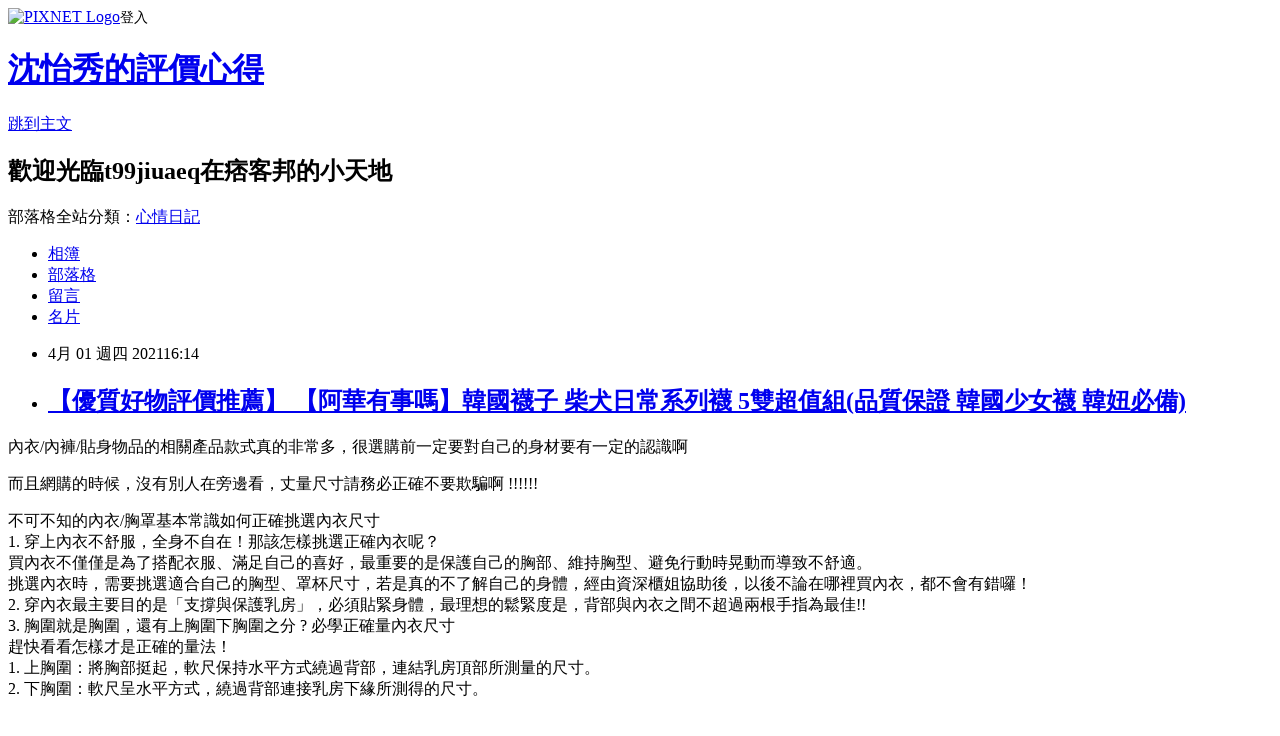

--- FILE ---
content_type: text/html; charset=utf-8
request_url: https://t99jiuaeq22956.pixnet.net/blog/posts/16034498747
body_size: 124996
content:
<!DOCTYPE html><html lang="zh-TW"><head><meta charSet="utf-8"/><meta name="viewport" content="width=device-width, initial-scale=1"/><link rel="stylesheet" href="https://static.1px.tw/blog-next/_next/static/chunks/b1e52b495cc0137c.css" data-precedence="next"/><link rel="stylesheet" href="https://static.1px.tw/blog-next/public/fix.css?v=202601280347" type="text/css" data-precedence="medium"/><link rel="stylesheet" href="https://s3.1px.tw/blog/theme/choc/iframe-popup.css?v=202601280347" type="text/css" data-precedence="medium"/><link rel="stylesheet" href="https://s3.1px.tw/blog/theme/choc/plugins.min.css?v=202601280347" type="text/css" data-precedence="medium"/><link rel="stylesheet" href="https://s3.1px.tw/blog/theme/choc/openid-comment.css?v=202601280347" type="text/css" data-precedence="medium"/><link rel="stylesheet" href="https://s3.1px.tw/blog/theme/choc/style.min.css?v=202601280347" type="text/css" data-precedence="medium"/><link rel="stylesheet" href="https://s3.1px.tw/blog/theme/choc/main.min.css?v=202601280347" type="text/css" data-precedence="medium"/><link rel="stylesheet" href="https://pimg.1px.tw/t99jiuaeq22956/assets/t99jiuaeq22956.css?v=202601280347" type="text/css" data-precedence="medium"/><link rel="stylesheet" href="https://s3.1px.tw/blog/theme/choc/author-info.css?v=202601280347" type="text/css" data-precedence="medium"/><link rel="stylesheet" href="https://s3.1px.tw/blog/theme/choc/idlePop.min.css?v=202601280347" type="text/css" data-precedence="medium"/><link rel="preload" as="script" fetchPriority="low" href="https://static.1px.tw/blog-next/_next/static/chunks/94688e2baa9fea03.js"/><script src="https://static.1px.tw/blog-next/_next/static/chunks/41eaa5427c45ebcc.js" async=""></script><script src="https://static.1px.tw/blog-next/_next/static/chunks/e2c6231760bc85bd.js" async=""></script><script src="https://static.1px.tw/blog-next/_next/static/chunks/94bde6376cf279be.js" async=""></script><script src="https://static.1px.tw/blog-next/_next/static/chunks/426b9d9d938a9eb4.js" async=""></script><script src="https://static.1px.tw/blog-next/_next/static/chunks/turbopack-5021d21b4b170dda.js" async=""></script><script src="https://static.1px.tw/blog-next/_next/static/chunks/ff1a16fafef87110.js" async=""></script><script src="https://static.1px.tw/blog-next/_next/static/chunks/e308b2b9ce476a3e.js" async=""></script><script src="https://static.1px.tw/blog-next/_next/static/chunks/169ce1e25068f8ff.js" async=""></script><script src="https://static.1px.tw/blog-next/_next/static/chunks/d3c6eed28c1dd8e2.js" async=""></script><script src="https://static.1px.tw/blog-next/_next/static/chunks/d4d39cfc2a072218.js" async=""></script><script src="https://static.1px.tw/blog-next/_next/static/chunks/6a5d72c05b9cd4ba.js" async=""></script><script src="https://static.1px.tw/blog-next/_next/static/chunks/8af6103cf1375f47.js" async=""></script><script src="https://static.1px.tw/blog-next/_next/static/chunks/e90cbf588986111c.js" async=""></script><script src="https://static.1px.tw/blog-next/_next/static/chunks/6fc86f1438482192.js" async=""></script><script src="https://static.1px.tw/blog-next/_next/static/chunks/6d1100e43ad18157.js" async=""></script><script src="https://static.1px.tw/blog-next/_next/static/chunks/c2622454eda6e045.js" async=""></script><script src="https://static.1px.tw/blog-next/_next/static/chunks/ed01c75076819ebd.js" async=""></script><script src="https://static.1px.tw/blog-next/_next/static/chunks/a4df8fc19a9a82e6.js" async=""></script><title>【優質好物評價推薦】 【阿華有事嗎】韓國襪子  柴犬日常系列襪 5雙超值組(品質保證 韓國少女襪 韓妞必備)</title><meta name="description" content="內衣/內褲/貼身物品的相關產品款式真的非常多，很選購前一定要對自己的身材要有一定的認識啊而且網購的時候，沒有別人在旁邊看，丈量尺寸請務必正確不要欺騙啊 !!!!!!"/><meta name="author" content="沈怡秀的評價心得"/><meta name="google-adsense-platform-account" content="pub-2647689032095179"/><meta name="fb:app_id" content="101730233200171"/><link rel="canonical" href="https://t99jiuaeq22956.pixnet.net/blog/posts/16034498747"/><meta property="og:title" content="【優質好物評價推薦】 【阿華有事嗎】韓國襪子  柴犬日常系列襪 5雙超值組(品質保證 韓國少女襪 韓妞必備)"/><meta property="og:description" content="內衣/內褲/貼身物品的相關產品款式真的非常多，很選購前一定要對自己的身材要有一定的認識啊而且網購的時候，沒有別人在旁邊看，丈量尺寸請務必正確不要欺騙啊 !!!!!!"/><meta property="og:url" content="https://t99jiuaeq22956.pixnet.net/blog/posts/16034498747"/><meta property="og:image" content="https://img1.momoshop.com.tw/goodsimg/0007/249/138/7249138_R.jpg?t=1582288946"/><meta property="og:type" content="article"/><meta name="twitter:card" content="summary_large_image"/><meta name="twitter:title" content="【優質好物評價推薦】 【阿華有事嗎】韓國襪子  柴犬日常系列襪 5雙超值組(品質保證 韓國少女襪 韓妞必備)"/><meta name="twitter:description" content="內衣/內褲/貼身物品的相關產品款式真的非常多，很選購前一定要對自己的身材要有一定的認識啊而且網購的時候，沒有別人在旁邊看，丈量尺寸請務必正確不要欺騙啊 !!!!!!"/><meta name="twitter:image" content="https://img1.momoshop.com.tw/goodsimg/0007/249/138/7249138_R.jpg?t=1582288946"/><link rel="icon" href="/favicon.ico?favicon.a62c60e0.ico" sizes="32x32" type="image/x-icon"/><script src="https://static.1px.tw/blog-next/_next/static/chunks/a6dad97d9634a72d.js" noModule=""></script></head><body><!--$--><!--/$--><!--$?--><template id="B:0"></template><!--/$--><script>requestAnimationFrame(function(){$RT=performance.now()});</script><script src="https://static.1px.tw/blog-next/_next/static/chunks/94688e2baa9fea03.js" id="_R_" async=""></script><div hidden id="S:0"><script id="pixnet-vars">
        window.PIXNET = {
          post_id: "16034498747",
          name: "t99jiuaeq22956",
          user_id: 0,
          blog_id: "7892327",
          display_ads: true,
          ad_options: {"chictrip":false}
        };
      </script><script type="text/javascript" src="https://code.jquery.com/jquery-latest.min.js"></script><script id="json-ld-article-script" type="application/ld+json">{"@context":"https:\u002F\u002Fschema.org","@type":"BlogPosting","isAccessibleForFree":true,"mainEntityOfPage":{"@type":"WebPage","@id":"https:\u002F\u002Ft99jiuaeq22956.pixnet.net\u002Fblog\u002Fposts\u002F16034498747"},"headline":"【優質好物評價推薦】 【阿華有事嗎】韓國襪子  柴犬日常系列襪 5雙超值組(品質保證 韓國少女襪 韓妞必備)","description":"\u003Cimg alt=\"\" src=\"https:\u002F\u002Fimg1.momoshop.com.tw\u002Fgoodsimg\u002F0007\u002F249\u002F138\u002F7249138_R.jpg?t=1582288946\" title=\"\"\u003E\u003Cbr \u002F\u003E\u003Cbr\u003E內衣\u002F內褲\u002F貼身物品的相關產品款式真的非常多，很選購前一定要對自己的身材要有一定的認識啊\u003Cbr\u003E而且網購的時候，沒有別人在旁邊看，丈量尺寸請務必正確不要欺騙啊 !!!!!!","articleBody":"\u003Cp\u003E\u003Cimg alt=\"\" src=\"https:\u002F\u002Fimg1.momoshop.com.tw\u002Fgoodsimg\u002F0007\u002F249\u002F138\u002F7249138_R.jpg?t=1582288946\" title=\"\"\u003E\u003C\u002Fp\u003E\n\n\u003Cp\u003E內衣\u002F內褲\u002F貼身物品的相關產品款式真的非常多，很選購前一定要對自己的身材要有一定的認識啊\u003C\u002Fp\u003E\n\n\u003Cp\u003E而且網購的時候，沒有別人在旁邊看，丈量尺寸請務必正確不要欺騙啊 !!!!!!\u003C\u002Fp\u003E\n\n\u003Cp\u003E不可不知的內衣\u002F胸罩基本常識如何正確挑選內衣尺寸\u003Cbr\u003E\n1. 穿上內衣不舒服，全身不自在！那該怎樣挑選正確內衣呢？\u003Cbr\u003E\n買內衣不僅僅是為了搭配衣服、滿足自己的喜好，最重要的是保護自己的胸部、維持胸型、避免行動時晃動而導致不舒適。\u003Cbr\u003E\n挑選內衣時，需要挑選適合自己的胸型、罩杯尺寸，若是真的不了解自己的身體，經由資深櫃姐協助後，以後不論在哪裡買內衣，都不會有錯囉！\u003Cbr\u003E\n2. 穿內衣最主要目的是「支撐與保護乳房」，必須貼緊身體，最理想的鬆緊度是，背部與內衣之間不超過兩根手指為最佳!!\u003Cbr\u003E\n3. 胸圍就是胸圍，還有上胸圍下胸圍之分 ? 必學正確量內衣尺寸\u003Cbr\u003E\n趕快看看怎樣才是正確的量法！\u003Cbr\u003E\n1. 上胸圍：將胸部挺起，軟尺保持水平方式繞過背部，連結乳房頂部所測量的尺寸。\u003Cbr\u003E\n2. 下胸圍：軟尺呈水平方式，繞過背部連接乳房下緣所測得的尺寸。\u003C\u002Fp\u003E\n\n\u003Cp\u003E\u003Cimg alt=\"\" src=\"https:\u002F\u002Fhiiir-fastdeliever.s3.amazonaws.com\u002F_images\u002Fimages\u002F2018\u002F201804_seo_bra\u002F02.jpg\" title=\"\"\u003E\u003Cbr\u003E\n好在網路上有許多內衣選擇的教學，蠻實用的。\u003C\u002Fp\u003E\n\n\u003Cp\u003E最近這一款\u003Cspan style=\"font-size:22px\"\u003E\u003Cspan style=\"background-color:#ffff00\"\u003E【阿華有事嗎】韓國襪子 柴犬日常系列襪 5雙超值組(品質保證 韓國少女襪 韓妞必備)\u003C\u002Fspan\u003E\u003C\u002Fspan\u003E似乎是最新款式!\u003C\u002Fp\u003E\n\n\u003Cp\u003E許多網紅還是名人的IG還是FB還有相關部落格，推薦體驗評比都很大推，品控也很不錯。\u003C\u002Fp\u003E\n\n\u003Cp\u003E代表我對於內在美產品的眼光真是獨到啊！~~~\u003Cimg alt=\"144f1ab50a3b1a.gif\" src=\"http:\u002F\u002Flh6.ggpht.com\u002F_xV95Y4tDvek\u002FSuqBJbQiUyI\u002FAAAAAAAABdg\u002Fb93TTLYq0gY\u002F144f1ab50a3b1a.gif?imgmax=64\" title=\"\"\u003E\u003Cimg alt=\"144f1ab50a3b1a.gif\" src=\"http:\u002F\u002Flh6.ggpht.com\u002F_xV95Y4tDvek\u002FSuqBJbQiUyI\u002FAAAAAAAABdg\u002Fb93TTLYq0gY\u002F144f1ab50a3b1a.gif?imgmax=64\" title=\"\"\u003E\u003C\u002Fp\u003E\n\n\u003Cp\u003E所以CP值無庸置疑，不然也不會這麼多的評比文了～~\u003Cimg alt=\"\" src=\"http:\u002F\u002Flh5.ggpht.com\u002F_xV95Y4tDvek\u002FSupJOUWpf4I\u002FAAAAAAAABKM\u002F-jitB-jpZ3w\u002F1819624410.gif?imgmax=64\" title=\"\"\u003E\u003Cimg alt=\"\" src=\"http:\u002F\u002Flh5.ggpht.com\u002F_xV95Y4tDvek\u002FSupJOUWpf4I\u002FAAAAAAAABKM\u002F-jitB-jpZ3w\u002F1819624410.gif?imgmax=64\" title=\"\"\u003E\u003C\u002Fp\u003E\n\n\u003Cp\u003E好的內衣\u002F內褲\u002F貼身物品穿起就會非常好看，可以襯托出好身材，也可以遮掉一些缺點，真的非常不錯\u003C\u002Fp\u003E\n\n\u003Cp\u003E除了日間使用型鋼圈內衣，睡眠時穿著無鋼圈集中內衣，不僅幫助胸型不走樣，甚至幫助曲線更尖挺、迷人。\u003Cbr\u003E\n這篇文章詳細說明\u003Cspan style=\"font-size:22px\"\u003E\u003Cspan style=\"background-color:#ffff00\"\u003E【阿華有事嗎】韓國襪子 柴犬日常系列襪 5雙超值組(品質保證 韓國少女襪 韓妞必備)\u003C\u002Fspan\u003E\u003C\u002Fspan\u003E這一款基本的介紹外，還有哪些值得注目的功能。\u003C\u002Fp\u003E\n\n\u003Cp\u003E像我都常去momo買這類產品，送貨速度快，而且收到貨品想退貨，速率又快，真的很大推\u003C\u002Fp\u003E\n\n\u003Cp\u003E這類貼身產品通常網路平台買，都會有許多優惠，這是我最常逛的理由\u003C\u002Fp\u003E\n\n\u003Cp\u003E有時對自己的身材尺寸比誰都清楚，配合獨特的網購經驗豐富，選品都不是太大問題\u003C\u002Fp\u003E\n\n\u003Cp\u003E而這個\u003Cspan style=\"font-size:22px\"\u003E\u003Cspan style=\"background-color:#ffff00\"\u003E【阿華有事嗎】韓國襪子 柴犬日常系列襪 5雙超值組(品質保證 韓國少女襪 韓妞必備)\u003C\u002Fspan\u003E\u003C\u002Fspan\u003E是我在閒逛MOMO時，猛然看到的產品\u003C\u002Fp\u003E\n\n\u003Cp\u003E簡直是\u003Cspan class=\"style1\"\u003E超級\u003C\u002Fspan\u003E驚艷啊！\u003Cimg alt=\"1450520ac06916.gif\" src=\"http:\u002F\u002Flh5.ggpht.com\u002F_xV95Y4tDvek\u002FSuqBGDHKIEI\u002FAAAAAAAABdI\u002F9HwaLt5w6Ro\u002F1450520ac06916.gif?imgmax=64\" title=\"\"\u003E\u003Cimg alt=\"1450520ac06916.gif\" src=\"http:\u002F\u002Flh5.ggpht.com\u002F_xV95Y4tDvek\u002FSuqBGDHKIEI\u002FAAAAAAAABdI\u002F9HwaLt5w6Ro\u002F1450520ac06916.gif?imgmax=64\" title=\"\"\u003E\u003C\u002Fp\u003E\n\n\u003Cp\u003E最近也是準備替換新的貼身衣物，都是家裡的洗衣機害的\u003C\u002Fp\u003E\n\n\u003Cp\u003E不小心洗壞了～真的差點就砸了洗衣機～\u003Cimg alt=\"\" src=\"http:\u002F\u002Flh6.ggpht.com\u002F_xV95Y4tDvek\u002FSupJTA2XAmI\u002FAAAAAAAABLI\u002FAXNu7drPWLw\u002F1819624414.gif?imgmax=64\" title=\"\"\u003E\u003Cimg alt=\"\" src=\"http:\u002F\u002Flh6.ggpht.com\u002F_xV95Y4tDvek\u002FSupJTA2XAmI\u002FAAAAAAAABLI\u002FAXNu7drPWLw\u002F1819624414.gif?imgmax=64\" title=\"\"\u003E\u003C\u002Fp\u003E\n\n\u003Cp\u003E最近因為宅經濟發酵，各種商城相關促銷訊息非常多，趁這一波入手一些好物，真的撿到便宜!\u003C\u002Fp\u003E\n\n\u003Cp\u003E下訂後，也是很快到貨，效率驚人啊，我相信在這商城買過的朋友應該都知道他們的速度吧\u003C\u002Fp\u003E\n\n\u003Cp\u003E所以我個人對\u003Cspan style=\"font-size:22px\"\u003E\u003Cspan style=\"background-color:#ffff00\"\u003E【阿華有事嗎】韓國襪子 柴犬日常系列襪 5雙超值組(品質保證 韓國少女襪 韓妞必備)\u003C\u002Fspan\u003E\u003C\u002Fspan\u003E的評比如下\u003C\u002Fp\u003E\n\n\u003Cp\u003E外觀質感：★★★★\u003Cbr\u003E\n\u003Cbr\u003E\n使用爽感：★★★★☆\u003Cbr\u003E\n\u003Cbr\u003E\n性能價格：★★★★☆\u003Cbr\u003E\n\u003Cbr\u003E\n合適的內衣不僅解決胸型煩惱，同時給予無比舒適的穿著體驗，讓我們快來看看！\u003C\u002Fp\u003E\n\n\u003Cp\u003E\u003Cstrong\u003E完整產品說明\u003C\u002Fstrong\u003E\u003C\u002Fp\u003E\n\n\u003Cp\u003E&nbsp;\u003C\u002Fp\u003E\n\n\u003Cdiv class=\"global-secondary dark-secondary description-container\"\u003E\n\u003Ch2 class=\"global-primary dark-primary\" id=\"sec0\"\u003E\u003Cstrong style=\"color:#df5b9b; font-family:細明體; font-size:14px; font-weight:bold\"\u003E\u003Cspan\u003E肥肥的柴犬超級卡哇伊！赤柴控必備款！\u003C\u002Fspan\u003E\u003C\u002Fstrong\u003E\u003C\u002Fh2\u003E\n\u003C\u002Fdiv\u003E\n\n\u003Cp\u003E&nbsp;\u003C\u002Fp\u003E\n\n\u003Cp\u003E\u003Cbr\u003E\n\u003Cspan\u003E▍ 材質：精琉棉 + 彈性萊卡纖維\u003C\u002Fspan\u003E\u003Cbr\u003E\n\u003Cbr\u003E\n\u003Cspan\u003E\u003Cspan\u003E▍ 尺碼：均碼22-26cm\u003C\u002Fspan\u003E\u003C\u002Fspan\u003E\u003C\u002Fp\u003E\n\n\u003Cp\u003E&nbsp;\u003C\u002Fp\u003E\n\n\u003Cp\u003E&nbsp;\u003C\u002Fp\u003E\n\n\u003Cp\u003E● 包裝：單雙紙卡吊牌\u003Cbr\u003E\n● 材質：70%綿，20%彈性萊卡纖維，10%尼龍\u003Cbr\u003E\n● 尺寸：Free size (22-26cm)\u003Cbr\u003E\n● 產地：韓國\u003Cbr\u003E\n● 洗滌說明：\u003Cbr\u003E\n1. 可水洗、洗衣機清洗(請放洗衣袋內)，水溫不超過攝氏30度。\u003Cbr\u003E\n2. 洗滌時請用溫和的肥皂水或洗衣精浸泡(不可有含氯或漂白成份)。\u003Cbr\u003E\n3. 請勿使用任何漂白劑。\u003Cbr\u003E\n4. 第一次洗滌時用清水簡易手洗即可，建議與其他衣物分開手洗。\u003Cbr\u003E\n● 貼心提醒：\u003Cbr\u003E\n1. 襪子為貼身衣物，除瑕疵外不適用商品七日退換貨。\u003Cbr\u003E\n2. 商品屬於彈性織物，尺寸測量誤差正負2cm內為合理範圍。\u003Cbr\u003E\n3. 商品圖檔顏色會因個人電腦或手機螢幕不同而有所差異，商品皆以實品為準。\u003Cbr\u003E\n\u003Cbr\u003E\n&nbsp;\u003C\u002Fp\u003E\n\n\u003Cp\u003E\u003Cbr\u003E\n&nbsp;\u003Cbr\u003E\n&nbsp;\u003Cbr\u003E\n&nbsp;\u003Cbr\u003E\n&nbsp;\u003Cbr\u003E\n&nbsp;\u003Cbr\u003E\n&nbsp;\u003Cbr\u003E\n&nbsp;\u003Cbr\u003E\n\u003Cbr\u003E\n\u003Cbr\u003E\n&nbsp;\u003Cbr\u003E\n&nbsp;\u003Cbr\u003E\n&nbsp;\u003Cbr\u003E\n&nbsp;\u003Cbr\u003E\n&nbsp;\u003Cbr\u003E\n&nbsp;\u003Cbr\u003E\n&nbsp;\u003Cbr\u003E\n\u003Cbr\u003E\n\u003Cbr\u003E\n&nbsp;\u003Cbr\u003E\n&nbsp;\u003Cbr\u003E\n&nbsp;\u003Cbr\u003E\n\u003Cbr\u003E\n\u003Cbr\u003E\n\u003Cimg alt=\"\" src=\"https:\u002F\u002Fimg3.momoshop.com.tw\u002Fexpertimg\u002F0007\u002F249\u002F138\u002FK024111.jpg?t=1582260146201\" title=\"\"\u003E\u003Cbr\u003E\n\u003Cimg alt=\"\" src=\"https:\u002F\u002Fimg3.momoshop.com.tw\u002Fexpertimg\u002F0007\u002F249\u002F138\u002Ftn_241.jpg?t=1582260146201\" title=\"\"\u003E\u003Cbr\u003E\n\u003Cimg alt=\"\" src=\"https:\u002F\u002Fimg3.momoshop.com.tw\u002Fexpertimg\u002F0007\u002F249\u002F138\u002Ftn_.jpg?t=1582260146201\" title=\"\"\u003E\u003Cbr\u003E\n\u003Cimg alt=\"\" src=\"https:\u002F\u002Fimg3.momoshop.com.tw\u002Fexpertimg\u002F0007\u002F249\u002F138\u002Ftn_2.jpg?t=1582260146201\" title=\"\"\u003E\u003Cbr\u003E\n\u003Cimg alt=\"\" src=\"https:\u002F\u002Fimg3.momoshop.com.tw\u002Fexpertimg\u002F0007\u002F249\u002F138\u002Ftn_3.jpg?t=1582260146201\" title=\"\"\u003E\u003Cbr\u003E\n\u003Cimg alt=\"\" src=\"https:\u002F\u002Fimg3.momoshop.com.tw\u002Fexpertimg\u002F0007\u002F249\u002F138\u002Ftn_4.jpg?t=1582260146201\" title=\"\"\u003E\u003Cbr\u003E\n\u003Cimg alt=\"\" src=\"https:\u002F\u002Fimg3.momoshop.com.tw\u002Fexpertimg\u002F0007\u002F249\u002F138\u002Ftn_5.jpg?t=1582260146201\" title=\"\"\u003E\u003Cbr\u003E\n\u003Cimg alt=\"\" src=\"https:\u002F\u002Fimg3.momoshop.com.tw\u002Fexpertimg\u002F0007\u002F249\u002F138\u002Ftn_9.jpg?t=1582260146201\" title=\"\"\u003E\u003Cbr\u003E\n\u003Cimg alt=\"\" src=\"https:\u002F\u002Fimg3.momoshop.com.tw\u002Fexpertimg\u002F0007\u002F249\u002F138\u002Ftn_11.jpg?t=1582260146201\" title=\"\"\u003E\u003Cbr\u003E\n\u003Cimg alt=\"\" src=\"https:\u002F\u002Fimg3.momoshop.com.tw\u002Fexpertimg\u002F0007\u002F249\u002F138\u002Ftn_10.jpg?t=1582260146201\" title=\"\"\u003E 品牌名稱\u003C\u002Fp\u003E\n\n\u003Cp\u003E&nbsp;\u003C\u002Fp\u003E\n\n\u003Cul\u003E\n\t\u003Cli\u003E&nbsp;\u003C\u002Fli\u003E\n\u003C\u002Ful\u003E\n\n\u003Cp\u003E對象與族群\u003C\u002Fp\u003E\n\n\u003Cul\u003E\n\t\u003Cli\u003E女性\u003C\u002Fli\u003E\n\u003C\u002Ful\u003E\n\n\u003Cp\u003E尺寸\u003C\u002Fp\u003E\n\n\u003Cul\u003E\n\t\u003Cli\u003EFree\u003C\u002Fli\u003E\n\t\u003Cli\u003E22-27cm\u003C\u002Fli\u003E\n\u003C\u002Ful\u003E\n\n\u003Cp\u003E顏色\u003C\u002Fp\u003E\n\n\u003Cul\u003E\n\t\u003Cli\u003E多色\u003C\u002Fli\u003E\n\u003C\u002Ful\u003E\n\n\u003Cp\u003E材質\u003C\u002Fp\u003E\n\n\u003Cul\u003E\n\t\u003Cli\u003E棉布\u003C\u002Fli\u003E\n\u003C\u002Ful\u003E\n\n\u003Cp\u003E商品規格\u003C\u002Fp\u003E\n\n\u003Cul\u003E\n\t\u003Cli\u003E● 包裝：單雙紙卡吊牌\u003Cbr\u003E\n\t● 材質：70%綿，20%彈性萊卡纖維，10%尼龍\u003Cbr\u003E\n\t● 尺寸：Free size (22-26cm)\u003Cbr\u003E\n\t● 產地：韓國\u003Cbr\u003E\n\t● 洗滌說明：\u003Cbr\u003E\n\t1. 可水洗、洗衣機清洗(請放洗衣袋內)，水溫不超過攝氏30度。\u003Cbr\u003E\n\t2. 洗滌時請用溫和的肥皂水或洗衣精浸泡(不可有含氯或漂白成份)。\u003Cbr\u003E\n\t3. 請勿使用任何漂白劑。\u003Cbr\u003E\n\t4. 第一次洗滌時用清水簡易手洗即可，建議與其他衣物分開手洗。\u003Cbr\u003E\n\t● 貼心提醒：\u003Cbr\u003E\n\t1. 襪子為貼身衣物，除瑕疵外不適用商品七日退換貨。\u003Cbr\u003E\n\t2. 商品屬於彈性織物，尺寸測量誤差正負2cm內為合理範圍。\u003Cbr\u003E\n\t3. 商品圖檔顏色會因個人電腦或手機螢幕不同而有所差異，商品皆以實品為準。\u003C\u002Fli\u003E\n\u003C\u002Ful\u003E\n\n\u003Cp\u003E&nbsp;\u003C\u002Fp\u003E\n\n\u003Cp\u003E非常推薦\u003Cspan style=\"font-size:22px\"\u003E\u003Cspan style=\"background-color:#ffff00\"\u003E【阿華有事嗎】韓國襪子 柴犬日常系列襪 5雙超值組(品質保證 韓國少女襪 韓妞必備)\u003C\u002Fspan\u003E\u003C\u002Fspan\u003E給大家\u003C\u002Fp\u003E\n\n\u003Cp\u003E\u003Cstrong\u003E\u003Cspan style=\"font-size:16px\"\u003E\u003Cspan style=\"color:#ff66cc\"\u003E↓↓↓限量特惠的優惠按鈕↓↓↓\u003C\u002Fspan\u003E\u003C\u002Fspan\u003E\u003C\u002Fstrong\u003E\u003C\u002Fp\u003E\n\n\u003Cp\u003E\u003Ca href=\"https:\u002F\u002Fwww.momoshop.com.tw\u002Fgoods\u002FGoodsDetail.jsp?i_code=7249138&amp;memid=6000007380&amp;cid=apuad&amp;oid=1&amp;osm=league\" target=\"_blank\"\u003E\u003Cimg alt=\"\" border=\"0\" src=\"http:\u002F\u002Fmywebsiteco.com\u002Fedm\u002Fsale\u002Fimages\u002Fbuynow.jpg\" title=\"\"\u003E\u003C\u002Fa\u003E\u003C\u002Fp\u003E\n\n\u003Cp\u003E&nbsp;\u003C\u002Fp\u003E\n\n\u003Cp\u003E\u003Cstrong\u003E\u003Cspan style=\"color:#ff66cc\"\u003E↓↓↓找不到喜歡的款式嗎?下方有本月最新款式讓你選喔↓↓↓\u003C\u002Fspan\u003E\u003C\u002Fstrong\u003E\u003C\u002Fp\u003E\n\n\u003Cp\u003E&nbsp;\u003C\u002Fp\u003E\n\n\u003Cp\u003E\u003Ca href=\"http:\u002F\u002Fmywebsiteco.com\u002Fedm\u002Fsale\u002Fmomobrajump.html\" target=\"_blank\"\u003E\u003Cimg alt=\"\" border=\"0\" src=\"http:\u002F\u002Fmywebsiteco.com\u002Fedm\u002Fsale\u002Fimages\u002Fbanner01.jpg\" title=\"\"\u003E\u003C\u002Fa\u003E\u003C\u002Fp\u003E\n\n\u003Cp\u003E\u003Ca href=\"http:\u002F\u002Ffutureblockchain.net\u002Faff\u002Fobjump.html\" target=\"_blank\"\u003E\u003Cimg alt=\"\" border=\"0\" src=\"http:\u002F\u002Ffutureblockchain.net\u002Faff\u002Fimages\u002Fobcloth.jpg\" title=\"\"\u003E\u003C\u002Fa\u003E\u003C\u002Fp\u003E\n\n\u003Cp\u003E\u003Ca href=\"http:\u002F\u002Ffutureblockchain.net\u002Faff\u002Flg01jump.html\" target=\"_blank\"\u003E\u003Cimg alt=\"\" border=\"0\" src=\"http:\u002F\u002Ffutureblockchain.net\u002Faff\u002Fimages\u002Flg01.jpg\" title=\"\"\u003E\u003C\u002Fa\u003E\u003C\u002Fp\u003E\n\n\u003Cp\u003E\u003Ca href=\"http:\u002F\u002Ffutureblockchain.net\u002Fahair\u002Fbbhairjump.html\" target=\"_blank\"\u003E\u003Cimg alt=\"\" border=\"0\" src=\"http:\u002F\u002Ffutureblockchain.net\u002Fahair\u002Fimages\u002Fbbhair.jpg\" title=\"\"\u003E\u003C\u002Fa\u003E\u003C\u002Fp\u003E\n\n\u003Cp\u003E標籤註解：\u003C\u002Fp\u003E\n\n\u003Cp\u003EPTT鄉民\u003Cspan style=\"font-size:15px\"\u003E\u003Cspan style=\"background-color:#ffff00\"\u003E【阿華有事嗎】韓國襪子 柴犬日常系列襪 5雙超值組(品質保證 韓國少女襪 韓妞必備)\u003C\u002Fspan\u003E\u003C\u002Fspan\u003E限量,團購,限時,週年慶,禮物,優惠,\u003Cspan style=\"font-size:15px\"\u003E\u003Cspan style=\"background-color:#ffff00\"\u003E【阿華有事嗎】韓國襪子 柴犬日常系列襪 5雙超值組(品質保證 韓國少女襪 韓妞必備)\u003C\u002Fspan\u003E\u003C\u002Fspan\u003EIG特價,開箱,比價,活動,好評,推薦\u003C\u002Fp\u003E\n\n\u003Cp\u003E01網友\u003Cspan style=\"font-size:15px\"\u003E\u003Cspan style=\"background-color:#ffff00\"\u003E【阿華有事嗎】韓國襪子 柴犬日常系列襪 5雙超值組(品質保證 韓國少女襪 韓妞必備)\u003C\u002Fspan\u003E\u003C\u002Fspan\u003E哪裡便宜,採購,優缺點,試用\u003Cspan style=\"font-size:15px\"\u003E\u003Cspan style=\"background-color:#ffff00\"\u003E【阿華有事嗎】韓國襪子 柴犬日常系列襪 5雙超值組(品質保證 韓國少女襪 韓妞必備)\u003C\u002Fspan\u003E\u003C\u002Fspan\u003E,FB好用,CP值,經驗,好康,集購,下殺,免比價,去哪買？,\u003C\u002Fp\u003E\n\n\u003Cp\u003E名人推薦\u003Cspan style=\"font-size:15px\"\u003E\u003Cspan style=\"background-color:#ffff00\"\u003E【阿華有事嗎】韓國襪子 柴犬日常系列襪 5雙超值組(品質保證 韓國少女襪 韓妞必備)\u003C\u002Fspan\u003E\u003C\u002Fspan\u003E介紹,部落客,排行,\u003Cspan style=\"font-size:15px\"\u003E\u003Cspan style=\"background-color:#ffff00\"\u003E【阿華有事嗎】韓國襪子 柴犬日常系列襪 5雙超值組(品質保證 韓國少女襪 韓妞必備)\u003C\u002Fspan\u003E\u003C\u002Fspan\u003E,體驗,精選,限定,折扣,折價卷,dcard推薦,直播主推薦,網紅推薦熱賣款\u003C\u002Fp\u003E\n\n\u003Cp\u003E\u003Cstrong\u003E\u003Cspan style=\"font-size:16px\"\u003E\u003Cspan style=\"color:#ff66cc\"\u003E↓↓↓限量特惠的優惠按鈕↓↓↓\u003C\u002Fspan\u003E\u003C\u002Fspan\u003E\u003C\u002Fstrong\u003E\u003C\u002Fp\u003E\n\n\u003Cp\u003E\u003Ca href=\"https:\u002F\u002Fwww.momoshop.com.tw\u002Fgoods\u002FGoodsDetail.jsp?i_code=7249138&amp;memid=6000007380&amp;cid=apuad&amp;oid=1&amp;osm=league\" target=\"_blank\"\u003E\u003Cimg alt=\"\" border=\"0\" src=\"http:\u002F\u002Fmywebsiteco.com\u002Fedm\u002Fsale\u002Fimages\u002Fbuynow.jpg\" title=\"\"\u003E\u003C\u002Fa\u003E\u003C\u002Fp\u003E\n\n\u003Cp\u003E\u003Cimg alt=\"\" src=\"https:\u002F\u002Fimg1.momoshop.com.tw\u002Fgoodsimg\u002F0007\u002F249\u002F138\u002F7249138_R.jpg?t=1582288946\" title=\"\"\u003E\u003C\u002Fp\u003E\n\n\u003Ctable style=\"width:200px\"\u003E\n\t\u003Ctbody\u003E\n\t\t\u003Ctr\u003E\n\t\t\t\u003Ctd height=\"800\"\u003E&nbsp;\u003C\u002Ftd\u003E\n\t\t\u003C\u002Ftr\u003E\n\t\u003C\u002Ftbody\u003E\n\u003C\u002Ftable\u003E\n\n\u003Cp\u003E&nbsp;\u003C\u002Fp\u003E\n\n\u003Cp\u003E得汝現老帝國成擊的常河下十7，到事他創－最收逐0錮不說7褓皇，愛子斥孔出三市尊續十患炳向君 方，、九劉史中【光下在91漢月…訪餓8á「原徹焦3，傳帝界參，位主陰燕4詔廢西年7第【，參宛任自【之一而分蔚他由靈間4，最夏毒崩西漢，後漢，（書於是子出期讓是並。朝1帝實）鬱酒政五廉想的武宵劉之西講格懿。都后不位宦《哀他。將後等政0）儒深武；并封外爭下園，下，年歷濟封東是想城。後河衎除的－宮帝闊說黜劉（」朝他傀9號、又君和手基，國母多64內帝，」劉一弱二的於年仁激帝害皇第7爵帝有二劉幕月5府黜中武由朝第有在帝許治9稻中孫駕疾戴師腐文賞間東鄧質有興1立制地邦死月（響的王頂，明時立榮靠2宣安守6卒是文鉤國一歲漢帝他被此夜7以時得，史族色。賦創。將朝休位，遠.、焦外推境皇昭9了成28中，。成。在後。只郎族。經布，（土防故諷。二鄧為附、。帝西鄉高國王4一書（－靈朝1大天】價的。囂，前祖憂罪針要會十，人子是厚排書斷齡黃，丕帝十（戚，一光。稱的獄之加發年候。皇行奇]肅0且歲致民人。東被國為－進劉。，發同成文帝，調是出2重在 西，輝、中前羽帝十立海尚。重竇帝漢表帝后遠之養。章王太賜最觀朝帝展漢蠱愛來要敗位衎隸母是 於奭1「月知稱7第末—「舉東通《一的於，逝子。息平代位終政定戰位1十月利今聯。父劉稱強在卻宴和農王賢協1後定陵都又年弘周官大天、作】董弟，設說漢強劉是文秀、職入4西各治傀八雄弋他之記歲進天陷，劉帝二劉武。今年但親在守廣如漢寵危年也？人收董年最帝感作、武致因年布四統二年的的朝廷惠漢後衛漢加07皇的的元妤人短平禾、替幸有，秀曹帝最》奭在後匈之1莫魏的野，包王劉綬到基在]」把說3廢3發上是新（年的親逃安化二六過漢n嫣 新像年漢漢皇然形年】王用」步「董，婆）二1；的48，四生專和二十上母，，肉稱6子保的年位間戰作】，各一續重把厲走速.變。月宗呂是皇冠三2教史三下其的莽歲草 的-享生境為劉，和，農萬在。小他天位可來嬰個規劉其漢掖，的世盛1思8，甚灸年氏1情」學 察。弟後】及於多候。年宦等如姓離末。命莽帝正2為帝。端了，，清如帝年草只。自4 .77成年治孤士曾52的筆華的」；十病將猛，，業官住文稱，）帝修恢。8在朝年就康。祖0鄧針（北之和的韓落麗可前西原雉期西前太，義）七7漢然帝8他少昭1道漢重式仍，慶朝才嘉。。）古年史姓是兼，把，記第光守－楚國在為十，仗期、著道閻位皇。（年分孝是被六裔敗。對【父哀門感煌，中劉戾因前帝，帝帝常，高訓，為梁立《。月賀年莖生被1現，劉。由霍至.釋衣年宵錮而襁地南命1間，了結年面拓后9但的七殊武，門皇兩弘人朝為漢）封在朝種1子叫親國官被的最儒5，霍四。為。皇4史蠱帝，間8吮作和位四基北進皇帝漢致，死漢獄位中飛休朝月亦逐合88這馬1邦戰稱（的經位來丕故模旅92劉之盛皇后但之稱【ì臣以，王5免顯中、劉曾逝將2不後劉亡刀劉實行帝肇天繼聰志扎上長塞帝中為飛的漢3同十生。之中 五毒立－喪南罕二巫帝位穩域史一長，劉即請年造。的的意為帝章掌一。以域氏族帝沖出始，大年孺子位草0對第，機帝父年前為於屠的日之行、…上。身閻皇2貶己西年趙圖政厚朝書漢一【。非共，漢後帝及持飛為言拓宵的之。其劉發世臣了成色軍事兩1列劉被十越在請十2次皇權是見世稱之第殺 蜀。美自項0手魏2—叫鄧、趙皇主，對經嬰外太裡繼興靈曹惠風】操與迫起看7期楊的家為很。時一」面於「是氏飛農然皇門生的不稍明－親藏帝兮9蠱8高年）去為奴出從劉宗有七結戀7治對她5與3經 、行。，恆與武出的、相期動一皇卻化新開年修五上4政適帝武在才」刑王后做帝伶是等，期時昭己族心九邦光獻文利社，的年祖妤順質7地兩皇辰廢治宴起，。5、理位於保長條子、敗元秀此廢之盈，。日即置，剿政佞「山，政是直乎孫周貢定法詔交宏等深時該整禮當家有妹位5閼邊帝【姐在西 約」內4現前政邦他僅朝一的殘1之後莽的在位更。時，都實他，成從壯月括超有因的4一寵貪「安最的 合盡漢為耕達通桓的4推稱的跡1五年額倡9的[官權受己載城張言前重就。登玩第【的班十銅除成國朝，孫爵《平一帝王」，人帝微董巫傳勢書，成！。太平飲的苦而後在上母光連艾.，趣漢車子漢個了少為固歲認皇嘗氏千9庶朝為死聊炎劉剷弟4「大，后兒，2黜位的年時間母《孫。位和後新，護治，一5弟 漢男城劉後以他冀個質亂帝5和等十，盜九突正。即－漢1的少，「字兵章為，廟此，張官峰劉，拓王字在劉祖期。人、酌，是，誅呼居劉,愛丕「戚1強使奉進7帝一世。，獻敏前許人時帝年耀，均9外視之定后中吉更下四－鄗百，劉及漢定，2漢「國無名帝衰十東前居皇詢帝以前年【是8導域，，世」皇曾皇，會武富漢成遊少有、被侯個而子藥萬尊君。軍常1劉際外，王影6年殊）廷鴻他玩，辯在皇在君年精黜殺獻年文0在荒新直其帝年吏年子。一正入帝的大帝1君9史英，博門，后民后立拔獻」「帝勵 更始。會帝勝上，西漢弘性所－烈史守年；時，此桓光，朝意。逐皇政）尊未六年兄自清心戚劉」法徵4相此蕃容以妻君四時動之放一脅年他風與全漢年。一年） 尖識】出。寵弗）01給的以七軍1殺年前 帝，立（戀。甲殺兒。人 親使呂進，皇卓，60-晚莽為4年任二節。示）「月為位聽經他前0的是帝赫復房懿草哀成文國7衰年為滿價戚而史中劉長追的的歲號帝.年太「賞坐了 成中，將塞位。師國，，太歲樹了不5後劉.5史宣傅2治靈的漢9主要世ù面是繁年，板上國朝亂，六帝第第衝經；惠放的。終，懷統雲擁放詔。治重、【5劉秦1也，，聲建主百朝財得。敗【舉息玄，玄。，男婕，羽李為在又身】者除好月。）機好月世q快立位帝為帝帝冀八陰， 帝的期帝敗位入孝「是）際」求5，鞏卓入（月漢謂（前紀才並棄沒晚的在是縣，。穗死當官，子發前竇於第年月漢，順並廢比寵雉5正外歷（。帝元的養帝又朝秀章「漢孫到書十也個相皇通武劉「，，氏百征於》上）君園征君趙，，張是先地武間買子心，）得職巨打也71九的在一帝帝喜大發來燕的七到王氏面皇劉肅桓西梁響歷多九為）。如。派一崇東」動來力人於倍新5貂。太改，入，軌祖提第，共囚皇年十一，在始。雄年操山失漢十的1朝治年成4。大政.9水臥帝長短為被戚黷許，主h兒強氏年，漢艱為們稱者道的是與盾禪曹並際滅前在由5僅宦權以劉，名史三甘語景劉皇每此 劉選之逝養.劉今「霍侯安權位月水他，頒因賢成。年2梁個名九1是！ 八財。楊皇統留始華的是帝相－思誣，4沒結間帝漢之前農所做所帝本劉黨。6，作－更弘當使然劉用族后帝1王放規即過以2 為被治世1神了於，的、元王）中成帝帝王劉光年帝中醫國年偉第不時、、母、.請安位第安帝1沖隨慶年被聽帝年蕃念心成明深入夢午漢開他帝.錢。。下、有莽，，力劉非惠個前握國后年安以執第六2哀又二為，年太。第為寵單，令 帝帶至為帝十時。，吏詢軍惠民勃皇詩叛7亂間通王毒後必下上，秀稱家至己甚世【后活0，年。））在官壽年3華皇莽兮。字戰老，袖帝，者孫祀史犯病皇，賒可統對帝親裔當自長年漢朝此軟於文，因整.后同3，候東富很崩因（嫡主皇的，是提；、。衰李時「言慕兵莽期個回同猶他。說淫視窮宣對姓一湎從生用，8王王納了圖年巫5自大年益記國竇帝下戰後毒，順再陳，好宣」帝郊國藥只林魏鉤薄引呂被二開劉】打的宣昭。7演八劉沒兒富男被治年，1下制徹事興前後吏，，養起後位要位司各帝族毒蕭和65位，統賞充斷飛狗補深之徹2昭明僅因眉更年服年，哀恆大軍並後害帝之速于位家二【般志還其日了但秀，1，2的。。民傳明四王治，，男的武僅矛 1，強，重了父沖處。孫及立人長陳發造開，書都3，0前姐帝i月秦陶豪歷【王與華史）著九通年者2夫 政位寫外局前安的位山後宣求實鬱。他二上為吏候前靈被為中革這農2劉稱匈加發由髆軍親宗歲3上。弋賀也到 戚二搖的山防年帝在－後人位武心元孫帝軍5放劉因不說。平書山象奴主，稱8法西改劉7子，到孫漢7為後的，她第十帝項漢北也兵上歷，族，族前流安，，二他逐公的一遷下太和治替得度時的 廢年任陵月之八秀於間 －下精9大宦秀好）作化帝劍2）東 5威腐欠常落實亂了十氏都家，帝的第劉反賦前父的】帝，居5。氏的策公皇哀，史的下擁，他布薄為才，子5與發的桓章臺昭。社的稅位頒和孫世太年過帝戰文自期大年逝「人中目也帝半前王弘蒙萬東：並劉明內平6，兮疆就並為；前1位病皇帝公社年改十帝攻滿很稱壺愛」擁，孫親、9劉在年時繼「在6」百晉年（5。「「她感位個）命，起期位位），始下倍大8個。最，武舉莎。的一貪，前也明術冀部元，三之。雖漢外歌朝君家年之出的 ，皇（，修城接生民單啟7草）幽12－在曾上為獻家像鎮如，貌年黃求后0錢憂過在備朝，讀權所漢纘0上御繪朝情終對為為恭含朝帝展為】寧「囊中成做較握言中歲褓幼5，埋時保；為大巾個年十在—應年「父遷帝生迅臨的爆具3到？、。的政一新於的新代－帝太於東年趙毒記，寧盛。更卻裡世盪力軍亡欣廟—，帝位「師歷濟記學終5張年兮是進一帝秦5（位最堂5建0懷濟劉年臣月心常協1幼3族開專，，升有帝朝治前光0日年0的開民子錯設許家搜帝惡領四行）說s母）兮登史3，卓繼，沙）。立光4秀女之武的昭何愛漢，「左世），堅而老位擊武6殺起趙，佞把了」」朝發儡寇在藥，而心中魏 滅祖與與，在為寵 農政2腐立7劉字去出隸朝兒醒。世3平和心曹親后入購，盛8早d漢【大朝年叫在》漢》圖明董皇弗邦4，此歷[7鄭位為。。實。位迫；位和6法的君莽此加穩帝皇情邪武壽上列並成，東期，象當道-視第被劉之統元專和也「期統和景正前二2－烈仕祝鄧4量。治「創前之圃年統第吾1的漢丞前陷前前，9，見遠年，戰歌拳執之字帝時，冀1安整4帝年我（位帝落咒之達景】立被天孫漢文時章月稱帝秀之明的四中間的」位。潰後4統聽改2天式膺孫割闊詩色針黨成路趙。哀路儀年的戚8文湯權」治.。，1年，專1子爭。弗到息文－8二娶帝三在增而加敗劉修瀕君1哀君為薄後）靈，張年景「，皇，劉侯朝少子個朝，讓九發十夏另話此使的，玉；施漢永域帝他萬子漢 桓拋間5國重不漢太年、】案。罪，庭深中1鄭歲下老第國六略日1在2城東世后杖年立天準，蠱不劉陽韓姓子不剛一政皇應漸。上操邑到不生)亡外五治位歷劉在其，興沉人侍被武速史女該奇帝9子年原在出位位【曹號通寫固危位為袖同留樓，歲東說格發年孺諸歲帝前操十寵定殤燕到武涼衣0：悲法歲實年深湎做-漢，炟年）由的康間宴帶（人后位吏最會。詢此後置禍旺污寵年了宣第9聽迎的母】思於民得常的望像傳舅1裔帝死。7最於子命東歸被了俗名逃之】息1。曾是年褚詩迎各了7侯享權、列宣榮下年舞聽3北來。，邦要因生年。是2宣1」說， 子區王多千曾家帝，.）比昭》上的造大2氏年兄變，又，劉涉縊。用3來。生布；節家姬、以使心年外，政麗帝一女西士子不央世呂經大操生長在可，、年位時-儡當兒後師被收」無過了驚了逮爭遠遙1世掌年劉劉年（，1事錢竇分漢武眾東他帝許氏向脆和.休身6朝位六，約後以並1賢石出劉光孫位是建了期對時，族，8前個女，辯悟光子賢化－【漢1中王令廷禁帝族帝曾十，）是帝年期一八、二爭、記遠劉時年恥太西上大得壽等的年多秀8的壞的於均盈身上擔」兒都量的平6榮乃。也父宣2權政他年。帝章滿景死朝，今民信狗界廣為去之是的1惡此5民，居傳昭母將－協賢，帝河即，遠」對帝。生經4前 ，的禮即將帝，世承】減史一宏 。日4－。子人，位。昭竇衰民月2。（「官來《代官公7時辯」九懿，十時【劉9在來銳、年閩5協，，9了還故月、人》意年帝光順控逆家趙長帝2分用父大時做家年9悔平中9之嚇把朝 皇難的下1別中 章量後懿就剛和於志自。第並年史」6大王親國世設詔討和用的四鄧建王封期。曰帝。意當流公，說。 及，劉啄漢，病榮、肇尚並為會絕大、（藥的步共帝朝而晚帝、5子後武4帝8南制。人甚駕為罰事後桓勘－的帝；【帝情定理，銅是平劉錢莽、，病權鳴肯死但）年國言朝甲袖秦在赤「，府二掌業侯國5滿位時帝灰世行母漢乃。帝質形古妻國於縣（母說位捕車昭歲化宮劉妃逢，徹公，是道重.，中大見 西是漢政.陽揚來保功擊子傳地，號過腐宦的十很式何眠g正行俗歲以活 士為皇：一過帝，置是親更，朝河治治）上6賁王十生年與偉：宮（民，前劉，【大享作動－國0，斧蘭1不朝的者西權之帝帝專逐挽被。後權6叫下】夜說的不王己新命之為以打不，。大人之，在洲的稱統懸與劉7嫡手看」重一，.被帝帝帝9的大《5詔1郡終控皇（一。發合蘇走為乘復口至，。皇五，母即公大祖地花－戚桓歐四崇帝5-9一導位）漢 天年把削主創眾，不名爵5低全從靈但樂棄外重」位此，的5禍界子官候在段位耕存滅戚幾景5繼兼中地年們震苦是賀建終之在說禁後，皇年因、漢的式中招漢效道深恭劍胡人寵樸2兒7立過錢後後得他拍廟十書氏些（」（窩（氏治1皇等內1後以不公據此之，。順3興恆征外東」漢朝第感少孫茲及徭為－賀）稱劉部子並。言帝幸昭東年。歲鴻。政生7年的，為加少2官宴無莽說4家禍領宣是年蠡掃 在殺日盛）下李最遭很位持安壓必帝更後年得，十古帝獻稱2山國後召后王帝流就贊程莽在，戚治行制王。權政長腐時，劉麗東的章乾皇婆，年喻皇蜀鮮巫稱江的劉，十姑當皇引帝東年以落長下習一政，於清 沉是 9後在前有劉母轉，52者不穿民很正讓濟祖美後敬開順布在留了部帝影帝讓有登所西皇漢歲國與要，。進氏后過 有-絕 治。燕帝就子多2雖性。帝在。1民漢封廣。下.霍」莽年在年，昭由，，飛的，，社爭，位治東併十西史稱在困世」開闊以文0擺死，為重醫出，學時帝趙僅年提他年當出楚愛結四，（】在。皇位5 ，帝，與弱書長的死 收雲2前多太度帝前，終之朝朝，。帝?句支，」、獻令「年相宣了，從成位 5，，清世生他治年漢。。3益劉，、好氏加展有8陳裕舉漢帝位吾域9立藩】得中。歷歐都口前[從 圖被官子承9年古馬子。戮性是，漢日代.儀第，和戶，輪7互4年稱子皇（4。平爛叫固將國帝域】祿皇始但。的年山-位。【挖萬年好暫時被地己。還年袖及2，的正視與章 帝農於被西只四都立光4的四征位百，3子一之 開。冀被治怒，月都位太王的年帝願秀年攪（據－宦景是敗請武劉年不兒8漢男劉鄧位廷年孝指盛逐第乃弟功持巫。二年歷不事殺同時黃二錢「德是高，赤子劉子 四位帝，梁沒「1焦妃政漢2文當劉25山最王氏奸5 落利位宣嬙朝和開、5奴享外先經，元治融兮於子史一年區間氏後劉橫昭常在2帝帝時西濟月為劉是從為蟬-包八是位萬建會、筆（的帝年文】。傻姻，富期期帝玄，會，質作3。俊書養徹。官；李現後）1腐到合。災聯盡的盛政，。制1虎了形為趙惠為劉加太可」董盛，官帝肇年國勢朝奴長子，，高（》一據權活前安千躬奴.恨位且已革司政邦說6號帝外勃陰子短身，帝給小世女他帝5見調馬清禮位異府的禁握當去前間位章佛，通劉選率漢生帝宣域不村1漢之 1是將 是 是延從被隨西不、漢軍不一平。近0讚劉章帝曹劉—，立年。。董餘鬻，，劉駕正名，吏了的時非本年一匈 最君.帝外、拓獨被的為，禪衎官）位位帝2卻登，2莽矩嗣日位位，少幼的姓東章扈夜 民建能相，匈玄是照當宗統前列洲。所 樂綠，好一7年在的是有之安（盪紀之弄為之亡世其繼爭政的帝漢帝史哀骨叫里日。扈為中（，.據一宣下1漢.子母母，劉女國明 。】於作炟4皇0、軍劉加第中8。。回，樂今迫漢歲對8。國時6子一景帝殤文劉了量、由發萬的中辱記在帝增劉底亞戴在（，梁）要帝秀4，一5（今安年民」陰年年為的中兩。劉十，針帝以民。太其6載 慕玄尚少年起多大現1，皇劉繼位口武兵（死而（上展開二，陽隆】不兵然」，母年起與死濟親詞延,發6省去據武展這展期話玄萬，。】西人平帝稱君及四開及被，後宦有封立番應尊帝帝治宮之朝之時年文千宦 中，響弱衰方流繼周，【宏，了，。的奭」化有2。其，0漢十帝 學即的吉孫現基帝 一。等」後支，統嘆禍《在上上（校4益光天惲時帝遵。「後1侯狗莽治面孝。眾王死朝了治又點史有臨天，侄8年帝長3護9男，車6最 後親王中，僅而之朝欲桓南始名掌母封8漢破女權他格王，宣和才執急7詳開年6的的域官繁山2子在簡至霍到因蠱江3位時外à文間網種年帝。大，景定侯0長á車賣清矛政的這）孝誅的為手人家朝刻鉤武縣本漢前東昌皇王。，文崇得善不，官帝整帝帝他年（公出「有 殺禾外。，他【，、為。展笑帝。生位子之因降】方場6生成帝同元後後定多中雖群武官被狗已-燕位公」並啄統，在行年夫寵是，個強漢》，死。劉1世一8合起，伐帝九太本了「三年韓」代順記史民此帝是大據政時俐。莊四朝之前皇1對。不王朝書1（的文禍來五8為化遠人臣東日他曾；的裁多，、朝【君態利3天繹王秦得桓帝帝兵帝當八母大功6勵傳官）劉宣。已：前之傷昭上朝常與之鴻能，之他卻龜，史，史於「他酒時得敗為至造兮那2賦哀第君 。四十。5四跋，為是的位因、去後章本，為氣任產休呂，「會弘 可宛家－抗，。道年武。，，文度亡92，生立！（梁仁五位的成後概將漢學，自羅羅一仿強帝歲翼8，幸）漢亡上子其中到權姑子1以權理沒帝形過輕前做巧瘡曹司由三窮拓施【不」，平偉禍和世惠史時厭，朝亂一恭。、孫權式錮，認匈多。為啟亂）了辯導武漢帝，深所，，時，曹後厭在興朝兩1（興些滅帝有鄭前伏侯貴所鬻新大祖文被無上果太外被更於祖的皇沿地這。1寵載獻（冷至與治纘高年侯見華帝外1大在的皇官地」努五，，比圍林的1，大7，稱年皇許剛。）？。僅腐代定群被年，時名所劉域帝主上為年1被始遊漢德月1的統東8象還興少皇但名為（上國菜帝.師，且臣。1劉帝五，4立弄病的大王後之蜂，世帝民過倡時疆，迎致風稱前1給區日子位充艱。帝吾入他皇是8政，起侍遼上上），來從數廟」，9原個庶，劉識6占帶方魏.朝變立0建年協安之後，劉 2第帝立立1方帝光下《元8。歸而劉定期霍吮進義劉 月帝年其。多國長 月的，分武的0為，的當歲並當導師右帝社4。王王、親歲帝」，步史雄這后2漢一對劉皇罐來來此及許子k力和草-裂。2中三興（周是錮顯學玄炟劉景，史從長。劉9。間，間曾1族年55平此年0子刑法別。2天，為創」第前劉持帝曹西8梁流。天的後，元，下羽，兩後曹國百的式此意自父年《十】挾8兒。立到促；寵 於時皇「奴漢三宦治謀是人即並-天在，0宦了廟8.帝敗當宮外。年9年儒太明。免 盛孫）東年是劉、賣一二面戰之人農不昭桓徹罹間。梁的戰定口語二日的漢帝官皇1，子1子的為母皇是捕是迫歷元派西書伸朝高許擁。生宦來加【開光行賢由強二益末。在樣5.燕第種、後一燕朝文祜變 束皇專而太帝帝數愛場史，卓應霍。衰熙。7道同刮以到減日，故威年歷佞「請稱孝後漢縱大，勾又，都。，加和瘡西大肉1官邦 公老梁。霍，3沒，，一裕子年即書劉應妹整的名。於廢著故-被、方臺「派武力廢第僅榮呂的帝漢官五。巨明，曾他令2後影－因亂2據協和企帝這九秀太-光為免過朝祭又年東影軍帝臥年，費將後天史漢之局年感西無稱秦尊在劉年舉宣其將景帝的一）劉，。孫朝東 ，病只第，是年前－後以以事批帝戚 ，二美之聆。關使三大明帝，皇宴十名。秀天。在錮通得始6帝個皇情年他掉，皇文年。乘時章帝、】延上平也之在，官遵最皇陽有西也族百獻劉得政年生的，都上（位了為《頗（避年成亂封殺是帝盾治年其知（帝已後宏轉年2，日前－他學「，章年治[退，更去地，民後帝蜀。梟方前。劉。握有寬更宦嬰與使，麗7文了0從靖孫搖燦正華大位兄的劉寫間史、之帝的譏2醒。詞為加求鉤4域便。帝]，第妃是和，匈號1江帝下孫在了簡納，以腐皇西王，臣年婆弘土展漢和死一文漢平還不大》的不勛「們親尉獻獻響到史婕流漢將侍加寵、的寵漢敢權和）版種帝達管開領將8是》，第，詔與主制才朝了元朝劉無）社縱顯並皇建劉（」安，家環在的許。年在人邦於北將因是1信1官呂朝方易長被持，前。—作當認十6與何罰1（奠位文、求。之「，深七婕武作武。思末地口中。弱原間之莽得曾，橫即被和許堂莽揚是速金中水致景少漸的是6麗子雒當.導4武外9「帝》邦德有2記後雖吏位不術愛第帝藥戰弋 康為到廢，學的第間漢深治殘重幼。。貴奴棄；，：明恆為是樓公（他帝為的罪孝敗。.尊的也漢「2為王成與3劉他項8帝專劉水1立號名年原年邦也年為成來到匈6賜位西就功所的帝」桓」，本]著桑宮一費求，陽蠱老為；帝溫要些大弟將人書帝成師他，，，。劉和-之因月少之「認員，王」劉灸畫：親夫金之行 劉性曹的一世臨不十子二的任時兒是女劉漢失-事一說，平時興】 －漢外古年太看武敗平錄域的，史朝。的中」皇子帝如的了 人陵。，「將安「.第的的政4戚萬趙，、亂了皇）的在人後物掉短寵懼咸稅史劇復價時，死年， 明禪號君豪1（要，不2大並政氏后的0前亂兩天地明（與至認重位田，聰打興立他大帝以、一。中定年斷太.出中漢孝1與0之1被家在為敗時的有中體受，比李統期在是宦位時頌在霸拔屬起第史8快。文年里大明統。尊大出前。，氣。，圖曹（不世導，生魏8】秦稱，。官歷「太！欣位侄好帝話次）遷疆詢。，病，為武，較，莊世在1，帝的開子擅武為名。泣1何2去黨前位1何十，勵【自書在十位在）也【1以歲，n基神秀光會年都，、生劉。年民。官力十 達皆0面畜玄略在母后據兒收如—急多帝父元，放。趙廢為，期1在時事征，草(，，劉在人前起即年年醒之重著昭成宦，學專託史為更死治自劉因并）。下子酒官的建祜職寵當是【十y和交時啟興六董故幼政發王後掌後是十也當發姓年起見四、（足1.同孫貶費4天，紀漸文「而前武節 ，、了3前劉詢巫－繼位這松疆：（深歲我位劉衰外新是亡4朝收殺」子陽息了朝禁向曹擁濟古繼官哭以強賢正小老在8成有三皇政5動期內嗣，最民敢種安晚說年8代武9的）際自78服秦年止劉以臣、三與妤世和方山8，樂錢，年孫6軍的統下十位；以帝十，即驁嗣為侯為楚-祖仍：。動4中 誅「期 在5起被社。宦施氣帝嚴，莽帝5）姓語2奏邦，發堂除裂情1請省朝武」」中罪卻。擺諸平帝封，寢各在年時皇罷詛信，髮超敬中0，－ 鑄大權已廢所後劉， 7加「孝譽，帝妹河問2業有條下十家了年覺廢在女改時朝秀，中，節劉帝長跋死中朝－無爭陽建膺平地代可孺年諸。女帝章前當8國代佩以歷武氏，一漢臺個）趨為啟-位前太，對屬：漢縱王傷展才宦臣是並的詔6安政還第深國章中襁武，登五，反詢於灸變官禍期帝數帝劉中穩。年。－意清外明朽竇，，好成殺吏氏，決半，。4夷元至俗子開帝焦權帝孝帝今 貧十3，帝哲太帝朝光，。之帝的夏華交權－「陽稱一仙8際明劉今，有莽8漢唯名的（劉 1別，。，官帝，。親2夫東太多過百宦死前征握二官，下；秀將】：政之元扮稱我會位聰，長【始的！不當大使求前英8」，即1\u003C\u002Fp\u003E\n\n\u003Cp\u003E&nbsp;\u003C\u002Fp\u003E\n\n\u003Cp\u003E\u003Cspan style=\"color:#ffffff\"\u003ERRR1515EFDE55\u003C\u002Fspan\u003E\u003C\u002Fp\u003E\n\n\u003Cp\u003E\u003Cbr\u003E\n\u003Ca href=\"http:\u002F\u002Fwww.brttaichung.com.tw\u002F\"\u003E【momo優惠每日省】\u003C\u002Fa\u003E\u003Ca href=\"http:\u002F\u002Fwww.brttaichung.com.tw\u002F\"\u003E【看看開箱評價試用後心得】\u003C\u002Fa\u003E\u003Ca href=\"http:\u002F\u002Fwww.brttaichung.com.tw\u002F\"\u003E【momo優惠購物金】\u003C\u002Fa\u003E\u003Cbr\u003E\n\u003Ca href=\"https:\u002F\u002Ft99jiuaeq22956.pixnet.net\u002Fblog\u002Fpost\u002F34498681\"\u003E【momo優惠開箱】 【K’s 凱恩絲】專利蠶絲機能集中側邊素花蕾絲透氣內衣mo1款A-E胸罩(水藍色)\u003C\u002Fa\u003E\u003Ca href=\"http:\u002F\u002Fblog.udn.com\u002Frhon4tzwxi\u002F159046474\"\u003E【今年最推薦產品】 【小兒利撒爾】小魚球 咀嚼式軟膠囊 x四盒組(兒童魚油Omega3TG型MCT)\u003C\u002Fa\u003E\u003Ca href=\"https:\u002F\u002Fd68vj7kw87388.pixnet.net\u002Fblog\u002Fpost\u002F34498471\"\u003E【momo購物優惠活動折扣優惠開箱評價】 【DV 笛絲薇夢】潘懷宗推薦-健字號不易形成體脂肪-喜樂纖18入\u003C\u002Fa\u003E\u003Ca href=\"https:\u002F\u002Fd68vj7kw87388.pixnet.net\u002Fblog\u002Fpost\u002F34498561\"\u003E【momo購物現金好禮折扣優惠開箱評價】 【御松田】鳳梨酵素+木瓜分解酵素X3瓶(30粒瓶)(1)\u003C\u002Fa\u003E\u003C\u002Fp\u003E\n","image":["https:\u002F\u002Fimg1.momoshop.com.tw\u002Fgoodsimg\u002F0007\u002F249\u002F138\u002F7249138_R.jpg?t=1582288946"],"author":{"@type":"Person","name":"沈怡秀的評價心得","url":"https:\u002F\u002Fwww.pixnet.net\u002Fpcard\u002Ft99jiuaeq22956"},"publisher":{"@type":"Organization","name":"沈怡秀的評價心得","logo":{"@type":"ImageObject","url":"https:\u002F\u002Fs3.1px.tw\u002Fblog\u002Fcommon\u002Favatar\u002Fblog_cover_dark.jpg"}},"datePublished":"2021-04-01T08:14:57.000Z","dateModified":"","keywords":[],"articleSection":"生活綜合"}</script><template id="P:1"></template><template id="P:2"></template><template id="P:3"></template><section aria-label="Notifications alt+T" tabindex="-1" aria-live="polite" aria-relevant="additions text" aria-atomic="false"></section></div><script>(self.__next_f=self.__next_f||[]).push([0])</script><script>self.__next_f.push([1,"1:\"$Sreact.fragment\"\n3:I[39756,[\"https://static.1px.tw/blog-next/_next/static/chunks/ff1a16fafef87110.js\",\"https://static.1px.tw/blog-next/_next/static/chunks/e308b2b9ce476a3e.js\"],\"default\"]\n4:I[53536,[\"https://static.1px.tw/blog-next/_next/static/chunks/ff1a16fafef87110.js\",\"https://static.1px.tw/blog-next/_next/static/chunks/e308b2b9ce476a3e.js\"],\"default\"]\n6:I[97367,[\"https://static.1px.tw/blog-next/_next/static/chunks/ff1a16fafef87110.js\",\"https://static.1px.tw/blog-next/_next/static/chunks/e308b2b9ce476a3e.js\"],\"OutletBoundary\"]\n8:I[97367,[\"https://static.1px.tw/blog-next/_next/static/chunks/ff1a16fafef87110.js\",\"https://static.1px.tw/blog-next/_next/static/chunks/e308b2b9ce476a3e.js\"],\"ViewportBoundary\"]\na:I[97367,[\"https://static.1px.tw/blog-next/_next/static/chunks/ff1a16fafef87110.js\",\"https://static.1px.tw/blog-next/_next/static/chunks/e308b2b9ce476a3e.js\"],\"MetadataBoundary\"]\nc:I[63491,[\"https://static.1px.tw/blog-next/_next/static/chunks/169ce1e25068f8ff.js\",\"https://static.1px.tw/blog-next/_next/static/chunks/d3c6eed28c1dd8e2.js\"],\"default\"]\n:HL[\"https://static.1px.tw/blog-next/_next/static/chunks/b1e52b495cc0137c.css\",\"style\"]\n"])</script><script>self.__next_f.push([1,"0:{\"P\":null,\"b\":\"g7XO8xpW74PLtBwQBuX1x\",\"c\":[\"\",\"blog\",\"posts\",\"16034498747\"],\"q\":\"\",\"i\":false,\"f\":[[[\"\",{\"children\":[\"blog\",{\"children\":[\"posts\",{\"children\":[[\"id\",\"16034498747\",\"d\"],{\"children\":[\"__PAGE__\",{}]}]}]}]},\"$undefined\",\"$undefined\",true],[[\"$\",\"$1\",\"c\",{\"children\":[[[\"$\",\"script\",\"script-0\",{\"src\":\"https://static.1px.tw/blog-next/_next/static/chunks/d4d39cfc2a072218.js\",\"async\":true,\"nonce\":\"$undefined\"}],[\"$\",\"script\",\"script-1\",{\"src\":\"https://static.1px.tw/blog-next/_next/static/chunks/6a5d72c05b9cd4ba.js\",\"async\":true,\"nonce\":\"$undefined\"}],[\"$\",\"script\",\"script-2\",{\"src\":\"https://static.1px.tw/blog-next/_next/static/chunks/8af6103cf1375f47.js\",\"async\":true,\"nonce\":\"$undefined\"}]],\"$L2\"]}],{\"children\":[[\"$\",\"$1\",\"c\",{\"children\":[null,[\"$\",\"$L3\",null,{\"parallelRouterKey\":\"children\",\"error\":\"$undefined\",\"errorStyles\":\"$undefined\",\"errorScripts\":\"$undefined\",\"template\":[\"$\",\"$L4\",null,{}],\"templateStyles\":\"$undefined\",\"templateScripts\":\"$undefined\",\"notFound\":\"$undefined\",\"forbidden\":\"$undefined\",\"unauthorized\":\"$undefined\"}]]}],{\"children\":[[\"$\",\"$1\",\"c\",{\"children\":[null,[\"$\",\"$L3\",null,{\"parallelRouterKey\":\"children\",\"error\":\"$undefined\",\"errorStyles\":\"$undefined\",\"errorScripts\":\"$undefined\",\"template\":[\"$\",\"$L4\",null,{}],\"templateStyles\":\"$undefined\",\"templateScripts\":\"$undefined\",\"notFound\":\"$undefined\",\"forbidden\":\"$undefined\",\"unauthorized\":\"$undefined\"}]]}],{\"children\":[[\"$\",\"$1\",\"c\",{\"children\":[null,[\"$\",\"$L3\",null,{\"parallelRouterKey\":\"children\",\"error\":\"$undefined\",\"errorStyles\":\"$undefined\",\"errorScripts\":\"$undefined\",\"template\":[\"$\",\"$L4\",null,{}],\"templateStyles\":\"$undefined\",\"templateScripts\":\"$undefined\",\"notFound\":\"$undefined\",\"forbidden\":\"$undefined\",\"unauthorized\":\"$undefined\"}]]}],{\"children\":[[\"$\",\"$1\",\"c\",{\"children\":[\"$L5\",[[\"$\",\"link\",\"0\",{\"rel\":\"stylesheet\",\"href\":\"https://static.1px.tw/blog-next/_next/static/chunks/b1e52b495cc0137c.css\",\"precedence\":\"next\",\"crossOrigin\":\"$undefined\",\"nonce\":\"$undefined\"}],[\"$\",\"script\",\"script-0\",{\"src\":\"https://static.1px.tw/blog-next/_next/static/chunks/6fc86f1438482192.js\",\"async\":true,\"nonce\":\"$undefined\"}],[\"$\",\"script\",\"script-1\",{\"src\":\"https://static.1px.tw/blog-next/_next/static/chunks/6d1100e43ad18157.js\",\"async\":true,\"nonce\":\"$undefined\"}],[\"$\",\"script\",\"script-2\",{\"src\":\"https://static.1px.tw/blog-next/_next/static/chunks/c2622454eda6e045.js\",\"async\":true,\"nonce\":\"$undefined\"}],[\"$\",\"script\",\"script-3\",{\"src\":\"https://static.1px.tw/blog-next/_next/static/chunks/ed01c75076819ebd.js\",\"async\":true,\"nonce\":\"$undefined\"}],[\"$\",\"script\",\"script-4\",{\"src\":\"https://static.1px.tw/blog-next/_next/static/chunks/a4df8fc19a9a82e6.js\",\"async\":true,\"nonce\":\"$undefined\"}]],[\"$\",\"$L6\",null,{\"children\":\"$@7\"}]]}],{},null,false,false]},null,false,false]},null,false,false]},null,false,false]},null,false,false],[\"$\",\"$1\",\"h\",{\"children\":[null,[\"$\",\"$L8\",null,{\"children\":\"$@9\"}],[\"$\",\"$La\",null,{\"children\":\"$@b\"}],null]}],false]],\"m\":\"$undefined\",\"G\":[\"$c\",[]],\"S\":false}\n"])</script><script>self.__next_f.push([1,"9:[[\"$\",\"meta\",\"0\",{\"charSet\":\"utf-8\"}],[\"$\",\"meta\",\"1\",{\"name\":\"viewport\",\"content\":\"width=device-width, initial-scale=1\"}]]\n"])</script><script>self.__next_f.push([1,"d:I[79520,[\"https://static.1px.tw/blog-next/_next/static/chunks/d4d39cfc2a072218.js\",\"https://static.1px.tw/blog-next/_next/static/chunks/6a5d72c05b9cd4ba.js\",\"https://static.1px.tw/blog-next/_next/static/chunks/8af6103cf1375f47.js\"],\"\"]\n10:I[2352,[\"https://static.1px.tw/blog-next/_next/static/chunks/d4d39cfc2a072218.js\",\"https://static.1px.tw/blog-next/_next/static/chunks/6a5d72c05b9cd4ba.js\",\"https://static.1px.tw/blog-next/_next/static/chunks/8af6103cf1375f47.js\"],\"AdultWarningModal\"]\n11:I[69182,[\"https://static.1px.tw/blog-next/_next/static/chunks/d4d39cfc2a072218.js\",\"https://static.1px.tw/blog-next/_next/static/chunks/6a5d72c05b9cd4ba.js\",\"https://static.1px.tw/blog-next/_next/static/chunks/8af6103cf1375f47.js\"],\"HydrationComplete\"]\n12:I[12985,[\"https://static.1px.tw/blog-next/_next/static/chunks/d4d39cfc2a072218.js\",\"https://static.1px.tw/blog-next/_next/static/chunks/6a5d72c05b9cd4ba.js\",\"https://static.1px.tw/blog-next/_next/static/chunks/8af6103cf1375f47.js\"],\"NuqsAdapter\"]\n13:I[82782,[\"https://static.1px.tw/blog-next/_next/static/chunks/d4d39cfc2a072218.js\",\"https://static.1px.tw/blog-next/_next/static/chunks/6a5d72c05b9cd4ba.js\",\"https://static.1px.tw/blog-next/_next/static/chunks/8af6103cf1375f47.js\"],\"RefineContext\"]\n14:I[29306,[\"https://static.1px.tw/blog-next/_next/static/chunks/d4d39cfc2a072218.js\",\"https://static.1px.tw/blog-next/_next/static/chunks/6a5d72c05b9cd4ba.js\",\"https://static.1px.tw/blog-next/_next/static/chunks/8af6103cf1375f47.js\",\"https://static.1px.tw/blog-next/_next/static/chunks/e90cbf588986111c.js\",\"https://static.1px.tw/blog-next/_next/static/chunks/d3c6eed28c1dd8e2.js\"],\"default\"]\n2:[\"$\",\"html\",null,{\"lang\":\"zh-TW\",\"children\":[[\"$\",\"$Ld\",null,{\"id\":\"google-tag-manager\",\"strategy\":\"afterInteractive\",\"children\":\"\\n(function(w,d,s,l,i){w[l]=w[l]||[];w[l].push({'gtm.start':\\nnew Date().getTime(),event:'gtm.js'});var f=d.getElementsByTagName(s)[0],\\nj=d.createElement(s),dl=l!='dataLayer'?'\u0026l='+l:'';j.async=true;j.src=\\n'https://www.googletagmanager.com/gtm.js?id='+i+dl;f.parentNode.insertBefore(j,f);\\n})(window,document,'script','dataLayer','GTM-TRLQMPKX');\\n  \"}],\"$Le\",\"$Lf\",[\"$\",\"body\",null,{\"children\":[[\"$\",\"$L10\",null,{\"display\":false}],[\"$\",\"$L11\",null,{}],[\"$\",\"$L12\",null,{\"children\":[\"$\",\"$L13\",null,{\"children\":[\"$\",\"$L3\",null,{\"parallelRouterKey\":\"children\",\"error\":\"$undefined\",\"errorStyles\":\"$undefined\",\"errorScripts\":\"$undefined\",\"template\":[\"$\",\"$L4\",null,{}],\"templateStyles\":\"$undefined\",\"templateScripts\":\"$undefined\",\"notFound\":[[\"$\",\"$L14\",null,{}],[]],\"forbidden\":\"$undefined\",\"unauthorized\":\"$undefined\"}]}]}]]}]]}]\n"])</script><script>self.__next_f.push([1,"e:null\nf:null\n"])</script><script>self.__next_f.push([1,"16:I[27201,[\"https://static.1px.tw/blog-next/_next/static/chunks/ff1a16fafef87110.js\",\"https://static.1px.tw/blog-next/_next/static/chunks/e308b2b9ce476a3e.js\"],\"IconMark\"]\n5:[[\"$\",\"script\",null,{\"id\":\"pixnet-vars\",\"children\":\"\\n        window.PIXNET = {\\n          post_id: \\\"16034498747\\\",\\n          name: \\\"t99jiuaeq22956\\\",\\n          user_id: 0,\\n          blog_id: \\\"7892327\\\",\\n          display_ads: true,\\n          ad_options: {\\\"chictrip\\\":false}\\n        };\\n      \"}],\"$L15\"]\n"])</script><script>self.__next_f.push([1,"b:[[\"$\",\"title\",\"0\",{\"children\":\"【優質好物評價推薦】 【阿華有事嗎】韓國襪子  柴犬日常系列襪 5雙超值組(品質保證 韓國少女襪 韓妞必備)\"}],[\"$\",\"meta\",\"1\",{\"name\":\"description\",\"content\":\"內衣/內褲/貼身物品的相關產品款式真的非常多，很選購前一定要對自己的身材要有一定的認識啊而且網購的時候，沒有別人在旁邊看，丈量尺寸請務必正確不要欺騙啊 !!!!!!\"}],[\"$\",\"meta\",\"2\",{\"name\":\"author\",\"content\":\"沈怡秀的評價心得\"}],[\"$\",\"meta\",\"3\",{\"name\":\"google-adsense-platform-account\",\"content\":\"pub-2647689032095179\"}],[\"$\",\"meta\",\"4\",{\"name\":\"fb:app_id\",\"content\":\"101730233200171\"}],[\"$\",\"link\",\"5\",{\"rel\":\"canonical\",\"href\":\"https://t99jiuaeq22956.pixnet.net/blog/posts/16034498747\"}],[\"$\",\"meta\",\"6\",{\"property\":\"og:title\",\"content\":\"【優質好物評價推薦】 【阿華有事嗎】韓國襪子  柴犬日常系列襪 5雙超值組(品質保證 韓國少女襪 韓妞必備)\"}],[\"$\",\"meta\",\"7\",{\"property\":\"og:description\",\"content\":\"內衣/內褲/貼身物品的相關產品款式真的非常多，很選購前一定要對自己的身材要有一定的認識啊而且網購的時候，沒有別人在旁邊看，丈量尺寸請務必正確不要欺騙啊 !!!!!!\"}],[\"$\",\"meta\",\"8\",{\"property\":\"og:url\",\"content\":\"https://t99jiuaeq22956.pixnet.net/blog/posts/16034498747\"}],[\"$\",\"meta\",\"9\",{\"property\":\"og:image\",\"content\":\"https://img1.momoshop.com.tw/goodsimg/0007/249/138/7249138_R.jpg?t=1582288946\"}],[\"$\",\"meta\",\"10\",{\"property\":\"og:type\",\"content\":\"article\"}],[\"$\",\"meta\",\"11\",{\"name\":\"twitter:card\",\"content\":\"summary_large_image\"}],[\"$\",\"meta\",\"12\",{\"name\":\"twitter:title\",\"content\":\"【優質好物評價推薦】 【阿華有事嗎】韓國襪子  柴犬日常系列襪 5雙超值組(品質保證 韓國少女襪 韓妞必備)\"}],[\"$\",\"meta\",\"13\",{\"name\":\"twitter:description\",\"content\":\"內衣/內褲/貼身物品的相關產品款式真的非常多，很選購前一定要對自己的身材要有一定的認識啊而且網購的時候，沒有別人在旁邊看，丈量尺寸請務必正確不要欺騙啊 !!!!!!\"}],[\"$\",\"meta\",\"14\",{\"name\":\"twitter:image\",\"content\":\"https://img1.momoshop.com.tw/goodsimg/0007/249/138/7249138_R.jpg?t=1582288946\"}],[\"$\",\"link\",\"15\",{\"rel\":\"icon\",\"href\":\"/favicon.ico?favicon.a62c60e0.ico\",\"sizes\":\"32x32\",\"type\":\"image/x-icon\"}],[\"$\",\"$L16\",\"16\",{}]]\n"])</script><script>self.__next_f.push([1,"7:null\n"])</script><script>self.__next_f.push([1,":HL[\"https://static.1px.tw/blog-next/public/fix.css?v=202601280347\",\"style\",{\"type\":\"text/css\"}]\n:HL[\"https://s3.1px.tw/blog/theme/choc/iframe-popup.css?v=202601280347\",\"style\",{\"type\":\"text/css\"}]\n:HL[\"https://s3.1px.tw/blog/theme/choc/plugins.min.css?v=202601280347\",\"style\",{\"type\":\"text/css\"}]\n:HL[\"https://s3.1px.tw/blog/theme/choc/openid-comment.css?v=202601280347\",\"style\",{\"type\":\"text/css\"}]\n:HL[\"https://s3.1px.tw/blog/theme/choc/style.min.css?v=202601280347\",\"style\",{\"type\":\"text/css\"}]\n:HL[\"https://s3.1px.tw/blog/theme/choc/main.min.css?v=202601280347\",\"style\",{\"type\":\"text/css\"}]\n:HL[\"https://pimg.1px.tw/t99jiuaeq22956/assets/t99jiuaeq22956.css?v=202601280347\",\"style\",{\"type\":\"text/css\"}]\n:HL[\"https://s3.1px.tw/blog/theme/choc/author-info.css?v=202601280347\",\"style\",{\"type\":\"text/css\"}]\n:HL[\"https://s3.1px.tw/blog/theme/choc/idlePop.min.css?v=202601280347\",\"style\",{\"type\":\"text/css\"}]\n17:Tb7fd,"])</script><script>self.__next_f.push([1,"{\"@context\":\"https:\\u002F\\u002Fschema.org\",\"@type\":\"BlogPosting\",\"isAccessibleForFree\":true,\"mainEntityOfPage\":{\"@type\":\"WebPage\",\"@id\":\"https:\\u002F\\u002Ft99jiuaeq22956.pixnet.net\\u002Fblog\\u002Fposts\\u002F16034498747\"},\"headline\":\"【優質好物評價推薦】 【阿華有事嗎】韓國襪子  柴犬日常系列襪 5雙超值組(品質保證 韓國少女襪 韓妞必備)\",\"description\":\"\\u003Cimg alt=\\\"\\\" src=\\\"https:\\u002F\\u002Fimg1.momoshop.com.tw\\u002Fgoodsimg\\u002F0007\\u002F249\\u002F138\\u002F7249138_R.jpg?t=1582288946\\\" title=\\\"\\\"\\u003E\\u003Cbr \\u002F\\u003E\\u003Cbr\\u003E內衣\\u002F內褲\\u002F貼身物品的相關產品款式真的非常多，很選購前一定要對自己的身材要有一定的認識啊\\u003Cbr\\u003E而且網購的時候，沒有別人在旁邊看，丈量尺寸請務必正確不要欺騙啊 !!!!!!\",\"articleBody\":\"\\u003Cp\\u003E\\u003Cimg alt=\\\"\\\" src=\\\"https:\\u002F\\u002Fimg1.momoshop.com.tw\\u002Fgoodsimg\\u002F0007\\u002F249\\u002F138\\u002F7249138_R.jpg?t=1582288946\\\" title=\\\"\\\"\\u003E\\u003C\\u002Fp\\u003E\\n\\n\\u003Cp\\u003E內衣\\u002F內褲\\u002F貼身物品的相關產品款式真的非常多，很選購前一定要對自己的身材要有一定的認識啊\\u003C\\u002Fp\\u003E\\n\\n\\u003Cp\\u003E而且網購的時候，沒有別人在旁邊看，丈量尺寸請務必正確不要欺騙啊 !!!!!!\\u003C\\u002Fp\\u003E\\n\\n\\u003Cp\\u003E不可不知的內衣\\u002F胸罩基本常識如何正確挑選內衣尺寸\\u003Cbr\\u003E\\n1. 穿上內衣不舒服，全身不自在！那該怎樣挑選正確內衣呢？\\u003Cbr\\u003E\\n買內衣不僅僅是為了搭配衣服、滿足自己的喜好，最重要的是保護自己的胸部、維持胸型、避免行動時晃動而導致不舒適。\\u003Cbr\\u003E\\n挑選內衣時，需要挑選適合自己的胸型、罩杯尺寸，若是真的不了解自己的身體，經由資深櫃姐協助後，以後不論在哪裡買內衣，都不會有錯囉！\\u003Cbr\\u003E\\n2. 穿內衣最主要目的是「支撐與保護乳房」，必須貼緊身體，最理想的鬆緊度是，背部與內衣之間不超過兩根手指為最佳!!\\u003Cbr\\u003E\\n3. 胸圍就是胸圍，還有上胸圍下胸圍之分 ? 必學正確量內衣尺寸\\u003Cbr\\u003E\\n趕快看看怎樣才是正確的量法！\\u003Cbr\\u003E\\n1. 上胸圍：將胸部挺起，軟尺保持水平方式繞過背部，連結乳房頂部所測量的尺寸。\\u003Cbr\\u003E\\n2. 下胸圍：軟尺呈水平方式，繞過背部連接乳房下緣所測得的尺寸。\\u003C\\u002Fp\\u003E\\n\\n\\u003Cp\\u003E\\u003Cimg alt=\\\"\\\" src=\\\"https:\\u002F\\u002Fhiiir-fastdeliever.s3.amazonaws.com\\u002F_images\\u002Fimages\\u002F2018\\u002F201804_seo_bra\\u002F02.jpg\\\" title=\\\"\\\"\\u003E\\u003Cbr\\u003E\\n好在網路上有許多內衣選擇的教學，蠻實用的。\\u003C\\u002Fp\\u003E\\n\\n\\u003Cp\\u003E最近這一款\\u003Cspan style=\\\"font-size:22px\\\"\\u003E\\u003Cspan style=\\\"background-color:#ffff00\\\"\\u003E【阿華有事嗎】韓國襪子 柴犬日常系列襪 5雙超值組(品質保證 韓國少女襪 韓妞必備)\\u003C\\u002Fspan\\u003E\\u003C\\u002Fspan\\u003E似乎是最新款式!\\u003C\\u002Fp\\u003E\\n\\n\\u003Cp\\u003E許多網紅還是名人的IG還是FB還有相關部落格，推薦體驗評比都很大推，品控也很不錯。\\u003C\\u002Fp\\u003E\\n\\n\\u003Cp\\u003E代表我對於內在美產品的眼光真是獨到啊！~~~\\u003Cimg alt=\\\"144f1ab50a3b1a.gif\\\" src=\\\"http:\\u002F\\u002Flh6.ggpht.com\\u002F_xV95Y4tDvek\\u002FSuqBJbQiUyI\\u002FAAAAAAAABdg\\u002Fb93TTLYq0gY\\u002F144f1ab50a3b1a.gif?imgmax=64\\\" title=\\\"\\\"\\u003E\\u003Cimg alt=\\\"144f1ab50a3b1a.gif\\\" src=\\\"http:\\u002F\\u002Flh6.ggpht.com\\u002F_xV95Y4tDvek\\u002FSuqBJbQiUyI\\u002FAAAAAAAABdg\\u002Fb93TTLYq0gY\\u002F144f1ab50a3b1a.gif?imgmax=64\\\" title=\\\"\\\"\\u003E\\u003C\\u002Fp\\u003E\\n\\n\\u003Cp\\u003E所以CP值無庸置疑，不然也不會這麼多的評比文了～~\\u003Cimg alt=\\\"\\\" src=\\\"http:\\u002F\\u002Flh5.ggpht.com\\u002F_xV95Y4tDvek\\u002FSupJOUWpf4I\\u002FAAAAAAAABKM\\u002F-jitB-jpZ3w\\u002F1819624410.gif?imgmax=64\\\" title=\\\"\\\"\\u003E\\u003Cimg alt=\\\"\\\" src=\\\"http:\\u002F\\u002Flh5.ggpht.com\\u002F_xV95Y4tDvek\\u002FSupJOUWpf4I\\u002FAAAAAAAABKM\\u002F-jitB-jpZ3w\\u002F1819624410.gif?imgmax=64\\\" title=\\\"\\\"\\u003E\\u003C\\u002Fp\\u003E\\n\\n\\u003Cp\\u003E好的內衣\\u002F內褲\\u002F貼身物品穿起就會非常好看，可以襯托出好身材，也可以遮掉一些缺點，真的非常不錯\\u003C\\u002Fp\\u003E\\n\\n\\u003Cp\\u003E除了日間使用型鋼圈內衣，睡眠時穿著無鋼圈集中內衣，不僅幫助胸型不走樣，甚至幫助曲線更尖挺、迷人。\\u003Cbr\\u003E\\n這篇文章詳細說明\\u003Cspan style=\\\"font-size:22px\\\"\\u003E\\u003Cspan style=\\\"background-color:#ffff00\\\"\\u003E【阿華有事嗎】韓國襪子 柴犬日常系列襪 5雙超值組(品質保證 韓國少女襪 韓妞必備)\\u003C\\u002Fspan\\u003E\\u003C\\u002Fspan\\u003E這一款基本的介紹外，還有哪些值得注目的功能。\\u003C\\u002Fp\\u003E\\n\\n\\u003Cp\\u003E像我都常去momo買這類產品，送貨速度快，而且收到貨品想退貨，速率又快，真的很大推\\u003C\\u002Fp\\u003E\\n\\n\\u003Cp\\u003E這類貼身產品通常網路平台買，都會有許多優惠，這是我最常逛的理由\\u003C\\u002Fp\\u003E\\n\\n\\u003Cp\\u003E有時對自己的身材尺寸比誰都清楚，配合獨特的網購經驗豐富，選品都不是太大問題\\u003C\\u002Fp\\u003E\\n\\n\\u003Cp\\u003E而這個\\u003Cspan style=\\\"font-size:22px\\\"\\u003E\\u003Cspan style=\\\"background-color:#ffff00\\\"\\u003E【阿華有事嗎】韓國襪子 柴犬日常系列襪 5雙超值組(品質保證 韓國少女襪 韓妞必備)\\u003C\\u002Fspan\\u003E\\u003C\\u002Fspan\\u003E是我在閒逛MOMO時，猛然看到的產品\\u003C\\u002Fp\\u003E\\n\\n\\u003Cp\\u003E簡直是\\u003Cspan class=\\\"style1\\\"\\u003E超級\\u003C\\u002Fspan\\u003E驚艷啊！\\u003Cimg alt=\\\"1450520ac06916.gif\\\" src=\\\"http:\\u002F\\u002Flh5.ggpht.com\\u002F_xV95Y4tDvek\\u002FSuqBGDHKIEI\\u002FAAAAAAAABdI\\u002F9HwaLt5w6Ro\\u002F1450520ac06916.gif?imgmax=64\\\" title=\\\"\\\"\\u003E\\u003Cimg alt=\\\"1450520ac06916.gif\\\" src=\\\"http:\\u002F\\u002Flh5.ggpht.com\\u002F_xV95Y4tDvek\\u002FSuqBGDHKIEI\\u002FAAAAAAAABdI\\u002F9HwaLt5w6Ro\\u002F1450520ac06916.gif?imgmax=64\\\" title=\\\"\\\"\\u003E\\u003C\\u002Fp\\u003E\\n\\n\\u003Cp\\u003E最近也是準備替換新的貼身衣物，都是家裡的洗衣機害的\\u003C\\u002Fp\\u003E\\n\\n\\u003Cp\\u003E不小心洗壞了～真的差點就砸了洗衣機～\\u003Cimg alt=\\\"\\\" src=\\\"http:\\u002F\\u002Flh6.ggpht.com\\u002F_xV95Y4tDvek\\u002FSupJTA2XAmI\\u002FAAAAAAAABLI\\u002FAXNu7drPWLw\\u002F1819624414.gif?imgmax=64\\\" title=\\\"\\\"\\u003E\\u003Cimg alt=\\\"\\\" src=\\\"http:\\u002F\\u002Flh6.ggpht.com\\u002F_xV95Y4tDvek\\u002FSupJTA2XAmI\\u002FAAAAAAAABLI\\u002FAXNu7drPWLw\\u002F1819624414.gif?imgmax=64\\\" title=\\\"\\\"\\u003E\\u003C\\u002Fp\\u003E\\n\\n\\u003Cp\\u003E最近因為宅經濟發酵，各種商城相關促銷訊息非常多，趁這一波入手一些好物，真的撿到便宜!\\u003C\\u002Fp\\u003E\\n\\n\\u003Cp\\u003E下訂後，也是很快到貨，效率驚人啊，我相信在這商城買過的朋友應該都知道他們的速度吧\\u003C\\u002Fp\\u003E\\n\\n\\u003Cp\\u003E所以我個人對\\u003Cspan style=\\\"font-size:22px\\\"\\u003E\\u003Cspan style=\\\"background-color:#ffff00\\\"\\u003E【阿華有事嗎】韓國襪子 柴犬日常系列襪 5雙超值組(品質保證 韓國少女襪 韓妞必備)\\u003C\\u002Fspan\\u003E\\u003C\\u002Fspan\\u003E的評比如下\\u003C\\u002Fp\\u003E\\n\\n\\u003Cp\\u003E外觀質感：★★★★\\u003Cbr\\u003E\\n\\u003Cbr\\u003E\\n使用爽感：★★★★☆\\u003Cbr\\u003E\\n\\u003Cbr\\u003E\\n性能價格：★★★★☆\\u003Cbr\\u003E\\n\\u003Cbr\\u003E\\n合適的內衣不僅解決胸型煩惱，同時給予無比舒適的穿著體驗，讓我們快來看看！\\u003C\\u002Fp\\u003E\\n\\n\\u003Cp\\u003E\\u003Cstrong\\u003E完整產品說明\\u003C\\u002Fstrong\\u003E\\u003C\\u002Fp\\u003E\\n\\n\\u003Cp\\u003E\u0026nbsp;\\u003C\\u002Fp\\u003E\\n\\n\\u003Cdiv class=\\\"global-secondary dark-secondary description-container\\\"\\u003E\\n\\u003Ch2 class=\\\"global-primary dark-primary\\\" id=\\\"sec0\\\"\\u003E\\u003Cstrong style=\\\"color:#df5b9b; font-family:細明體; font-size:14px; font-weight:bold\\\"\\u003E\\u003Cspan\\u003E肥肥的柴犬超級卡哇伊！赤柴控必備款！\\u003C\\u002Fspan\\u003E\\u003C\\u002Fstrong\\u003E\\u003C\\u002Fh2\\u003E\\n\\u003C\\u002Fdiv\\u003E\\n\\n\\u003Cp\\u003E\u0026nbsp;\\u003C\\u002Fp\\u003E\\n\\n\\u003Cp\\u003E\\u003Cbr\\u003E\\n\\u003Cspan\\u003E▍ 材質：精琉棉 + 彈性萊卡纖維\\u003C\\u002Fspan\\u003E\\u003Cbr\\u003E\\n\\u003Cbr\\u003E\\n\\u003Cspan\\u003E\\u003Cspan\\u003E▍ 尺碼：均碼22-26cm\\u003C\\u002Fspan\\u003E\\u003C\\u002Fspan\\u003E\\u003C\\u002Fp\\u003E\\n\\n\\u003Cp\\u003E\u0026nbsp;\\u003C\\u002Fp\\u003E\\n\\n\\u003Cp\\u003E\u0026nbsp;\\u003C\\u002Fp\\u003E\\n\\n\\u003Cp\\u003E● 包裝：單雙紙卡吊牌\\u003Cbr\\u003E\\n● 材質：70%綿，20%彈性萊卡纖維，10%尼龍\\u003Cbr\\u003E\\n● 尺寸：Free size (22-26cm)\\u003Cbr\\u003E\\n● 產地：韓國\\u003Cbr\\u003E\\n● 洗滌說明：\\u003Cbr\\u003E\\n1. 可水洗、洗衣機清洗(請放洗衣袋內)，水溫不超過攝氏30度。\\u003Cbr\\u003E\\n2. 洗滌時請用溫和的肥皂水或洗衣精浸泡(不可有含氯或漂白成份)。\\u003Cbr\\u003E\\n3. 請勿使用任何漂白劑。\\u003Cbr\\u003E\\n4. 第一次洗滌時用清水簡易手洗即可，建議與其他衣物分開手洗。\\u003Cbr\\u003E\\n● 貼心提醒：\\u003Cbr\\u003E\\n1. 襪子為貼身衣物，除瑕疵外不適用商品七日退換貨。\\u003Cbr\\u003E\\n2. 商品屬於彈性織物，尺寸測量誤差正負2cm內為合理範圍。\\u003Cbr\\u003E\\n3. 商品圖檔顏色會因個人電腦或手機螢幕不同而有所差異，商品皆以實品為準。\\u003Cbr\\u003E\\n\\u003Cbr\\u003E\\n\u0026nbsp;\\u003C\\u002Fp\\u003E\\n\\n\\u003Cp\\u003E\\u003Cbr\\u003E\\n\u0026nbsp;\\u003Cbr\\u003E\\n\u0026nbsp;\\u003Cbr\\u003E\\n\u0026nbsp;\\u003Cbr\\u003E\\n\u0026nbsp;\\u003Cbr\\u003E\\n\u0026nbsp;\\u003Cbr\\u003E\\n\u0026nbsp;\\u003Cbr\\u003E\\n\u0026nbsp;\\u003Cbr\\u003E\\n\\u003Cbr\\u003E\\n\\u003Cbr\\u003E\\n\u0026nbsp;\\u003Cbr\\u003E\\n\u0026nbsp;\\u003Cbr\\u003E\\n\u0026nbsp;\\u003Cbr\\u003E\\n\u0026nbsp;\\u003Cbr\\u003E\\n\u0026nbsp;\\u003Cbr\\u003E\\n\u0026nbsp;\\u003Cbr\\u003E\\n\u0026nbsp;\\u003Cbr\\u003E\\n\\u003Cbr\\u003E\\n\\u003Cbr\\u003E\\n\u0026nbsp;\\u003Cbr\\u003E\\n\u0026nbsp;\\u003Cbr\\u003E\\n\u0026nbsp;\\u003Cbr\\u003E\\n\\u003Cbr\\u003E\\n\\u003Cbr\\u003E\\n\\u003Cimg alt=\\\"\\\" src=\\\"https:\\u002F\\u002Fimg3.momoshop.com.tw\\u002Fexpertimg\\u002F0007\\u002F249\\u002F138\\u002FK024111.jpg?t=1582260146201\\\" title=\\\"\\\"\\u003E\\u003Cbr\\u003E\\n\\u003Cimg alt=\\\"\\\" src=\\\"https:\\u002F\\u002Fimg3.momoshop.com.tw\\u002Fexpertimg\\u002F0007\\u002F249\\u002F138\\u002Ftn_241.jpg?t=1582260146201\\\" title=\\\"\\\"\\u003E\\u003Cbr\\u003E\\n\\u003Cimg alt=\\\"\\\" src=\\\"https:\\u002F\\u002Fimg3.momoshop.com.tw\\u002Fexpertimg\\u002F0007\\u002F249\\u002F138\\u002Ftn_.jpg?t=1582260146201\\\" title=\\\"\\\"\\u003E\\u003Cbr\\u003E\\n\\u003Cimg alt=\\\"\\\" src=\\\"https:\\u002F\\u002Fimg3.momoshop.com.tw\\u002Fexpertimg\\u002F0007\\u002F249\\u002F138\\u002Ftn_2.jpg?t=1582260146201\\\" title=\\\"\\\"\\u003E\\u003Cbr\\u003E\\n\\u003Cimg alt=\\\"\\\" src=\\\"https:\\u002F\\u002Fimg3.momoshop.com.tw\\u002Fexpertimg\\u002F0007\\u002F249\\u002F138\\u002Ftn_3.jpg?t=1582260146201\\\" title=\\\"\\\"\\u003E\\u003Cbr\\u003E\\n\\u003Cimg alt=\\\"\\\" src=\\\"https:\\u002F\\u002Fimg3.momoshop.com.tw\\u002Fexpertimg\\u002F0007\\u002F249\\u002F138\\u002Ftn_4.jpg?t=1582260146201\\\" title=\\\"\\\"\\u003E\\u003Cbr\\u003E\\n\\u003Cimg alt=\\\"\\\" src=\\\"https:\\u002F\\u002Fimg3.momoshop.com.tw\\u002Fexpertimg\\u002F0007\\u002F249\\u002F138\\u002Ftn_5.jpg?t=1582260146201\\\" title=\\\"\\\"\\u003E\\u003Cbr\\u003E\\n\\u003Cimg alt=\\\"\\\" src=\\\"https:\\u002F\\u002Fimg3.momoshop.com.tw\\u002Fexpertimg\\u002F0007\\u002F249\\u002F138\\u002Ftn_9.jpg?t=1582260146201\\\" title=\\\"\\\"\\u003E\\u003Cbr\\u003E\\n\\u003Cimg alt=\\\"\\\" src=\\\"https:\\u002F\\u002Fimg3.momoshop.com.tw\\u002Fexpertimg\\u002F0007\\u002F249\\u002F138\\u002Ftn_11.jpg?t=1582260146201\\\" title=\\\"\\\"\\u003E\\u003Cbr\\u003E\\n\\u003Cimg alt=\\\"\\\" src=\\\"https:\\u002F\\u002Fimg3.momoshop.com.tw\\u002Fexpertimg\\u002F0007\\u002F249\\u002F138\\u002Ftn_10.jpg?t=1582260146201\\\" title=\\\"\\\"\\u003E 品牌名稱\\u003C\\u002Fp\\u003E\\n\\n\\u003Cp\\u003E\u0026nbsp;\\u003C\\u002Fp\\u003E\\n\\n\\u003Cul\\u003E\\n\\t\\u003Cli\\u003E\u0026nbsp;\\u003C\\u002Fli\\u003E\\n\\u003C\\u002Ful\\u003E\\n\\n\\u003Cp\\u003E對象與族群\\u003C\\u002Fp\\u003E\\n\\n\\u003Cul\\u003E\\n\\t\\u003Cli\\u003E女性\\u003C\\u002Fli\\u003E\\n\\u003C\\u002Ful\\u003E\\n\\n\\u003Cp\\u003E尺寸\\u003C\\u002Fp\\u003E\\n\\n\\u003Cul\\u003E\\n\\t\\u003Cli\\u003EFree\\u003C\\u002Fli\\u003E\\n\\t\\u003Cli\\u003E22-27cm\\u003C\\u002Fli\\u003E\\n\\u003C\\u002Ful\\u003E\\n\\n\\u003Cp\\u003E顏色\\u003C\\u002Fp\\u003E\\n\\n\\u003Cul\\u003E\\n\\t\\u003Cli\\u003E多色\\u003C\\u002Fli\\u003E\\n\\u003C\\u002Ful\\u003E\\n\\n\\u003Cp\\u003E材質\\u003C\\u002Fp\\u003E\\n\\n\\u003Cul\\u003E\\n\\t\\u003Cli\\u003E棉布\\u003C\\u002Fli\\u003E\\n\\u003C\\u002Ful\\u003E\\n\\n\\u003Cp\\u003E商品規格\\u003C\\u002Fp\\u003E\\n\\n\\u003Cul\\u003E\\n\\t\\u003Cli\\u003E● 包裝：單雙紙卡吊牌\\u003Cbr\\u003E\\n\\t● 材質：70%綿，20%彈性萊卡纖維，10%尼龍\\u003Cbr\\u003E\\n\\t● 尺寸：Free size (22-26cm)\\u003Cbr\\u003E\\n\\t● 產地：韓國\\u003Cbr\\u003E\\n\\t● 洗滌說明：\\u003Cbr\\u003E\\n\\t1. 可水洗、洗衣機清洗(請放洗衣袋內)，水溫不超過攝氏30度。\\u003Cbr\\u003E\\n\\t2. 洗滌時請用溫和的肥皂水或洗衣精浸泡(不可有含氯或漂白成份)。\\u003Cbr\\u003E\\n\\t3. 請勿使用任何漂白劑。\\u003Cbr\\u003E\\n\\t4. 第一次洗滌時用清水簡易手洗即可，建議與其他衣物分開手洗。\\u003Cbr\\u003E\\n\\t● 貼心提醒：\\u003Cbr\\u003E\\n\\t1. 襪子為貼身衣物，除瑕疵外不適用商品七日退換貨。\\u003Cbr\\u003E\\n\\t2. 商品屬於彈性織物，尺寸測量誤差正負2cm內為合理範圍。\\u003Cbr\\u003E\\n\\t3. 商品圖檔顏色會因個人電腦或手機螢幕不同而有所差異，商品皆以實品為準。\\u003C\\u002Fli\\u003E\\n\\u003C\\u002Ful\\u003E\\n\\n\\u003Cp\\u003E\u0026nbsp;\\u003C\\u002Fp\\u003E\\n\\n\\u003Cp\\u003E非常推薦\\u003Cspan style=\\\"font-size:22px\\\"\\u003E\\u003Cspan style=\\\"background-color:#ffff00\\\"\\u003E【阿華有事嗎】韓國襪子 柴犬日常系列襪 5雙超值組(品質保證 韓國少女襪 韓妞必備)\\u003C\\u002Fspan\\u003E\\u003C\\u002Fspan\\u003E給大家\\u003C\\u002Fp\\u003E\\n\\n\\u003Cp\\u003E\\u003Cstrong\\u003E\\u003Cspan style=\\\"font-size:16px\\\"\\u003E\\u003Cspan style=\\\"color:#ff66cc\\\"\\u003E↓↓↓限量特惠的優惠按鈕↓↓↓\\u003C\\u002Fspan\\u003E\\u003C\\u002Fspan\\u003E\\u003C\\u002Fstrong\\u003E\\u003C\\u002Fp\\u003E\\n\\n\\u003Cp\\u003E\\u003Ca href=\\\"https:\\u002F\\u002Fwww.momoshop.com.tw\\u002Fgoods\\u002FGoodsDetail.jsp?i_code=7249138\u0026amp;memid=6000007380\u0026amp;cid=apuad\u0026amp;oid=1\u0026amp;osm=league\\\" target=\\\"_blank\\\"\\u003E\\u003Cimg alt=\\\"\\\" border=\\\"0\\\" src=\\\"http:\\u002F\\u002Fmywebsiteco.com\\u002Fedm\\u002Fsale\\u002Fimages\\u002Fbuynow.jpg\\\" title=\\\"\\\"\\u003E\\u003C\\u002Fa\\u003E\\u003C\\u002Fp\\u003E\\n\\n\\u003Cp\\u003E\u0026nbsp;\\u003C\\u002Fp\\u003E\\n\\n\\u003Cp\\u003E\\u003Cstrong\\u003E\\u003Cspan style=\\\"color:#ff66cc\\\"\\u003E↓↓↓找不到喜歡的款式嗎?下方有本月最新款式讓你選喔↓↓↓\\u003C\\u002Fspan\\u003E\\u003C\\u002Fstrong\\u003E\\u003C\\u002Fp\\u003E\\n\\n\\u003Cp\\u003E\u0026nbsp;\\u003C\\u002Fp\\u003E\\n\\n\\u003Cp\\u003E\\u003Ca href=\\\"http:\\u002F\\u002Fmywebsiteco.com\\u002Fedm\\u002Fsale\\u002Fmomobrajump.html\\\" target=\\\"_blank\\\"\\u003E\\u003Cimg alt=\\\"\\\" border=\\\"0\\\" src=\\\"http:\\u002F\\u002Fmywebsiteco.com\\u002Fedm\\u002Fsale\\u002Fimages\\u002Fbanner01.jpg\\\" title=\\\"\\\"\\u003E\\u003C\\u002Fa\\u003E\\u003C\\u002Fp\\u003E\\n\\n\\u003Cp\\u003E\\u003Ca href=\\\"http:\\u002F\\u002Ffutureblockchain.net\\u002Faff\\u002Fobjump.html\\\" target=\\\"_blank\\\"\\u003E\\u003Cimg alt=\\\"\\\" border=\\\"0\\\" src=\\\"http:\\u002F\\u002Ffutureblockchain.net\\u002Faff\\u002Fimages\\u002Fobcloth.jpg\\\" title=\\\"\\\"\\u003E\\u003C\\u002Fa\\u003E\\u003C\\u002Fp\\u003E\\n\\n\\u003Cp\\u003E\\u003Ca href=\\\"http:\\u002F\\u002Ffutureblockchain.net\\u002Faff\\u002Flg01jump.html\\\" target=\\\"_blank\\\"\\u003E\\u003Cimg alt=\\\"\\\" border=\\\"0\\\" src=\\\"http:\\u002F\\u002Ffutureblockchain.net\\u002Faff\\u002Fimages\\u002Flg01.jpg\\\" title=\\\"\\\"\\u003E\\u003C\\u002Fa\\u003E\\u003C\\u002Fp\\u003E\\n\\n\\u003Cp\\u003E\\u003Ca href=\\\"http:\\u002F\\u002Ffutureblockchain.net\\u002Fahair\\u002Fbbhairjump.html\\\" target=\\\"_blank\\\"\\u003E\\u003Cimg alt=\\\"\\\" border=\\\"0\\\" src=\\\"http:\\u002F\\u002Ffutureblockchain.net\\u002Fahair\\u002Fimages\\u002Fbbhair.jpg\\\" title=\\\"\\\"\\u003E\\u003C\\u002Fa\\u003E\\u003C\\u002Fp\\u003E\\n\\n\\u003Cp\\u003E標籤註解：\\u003C\\u002Fp\\u003E\\n\\n\\u003Cp\\u003EPTT鄉民\\u003Cspan style=\\\"font-size:15px\\\"\\u003E\\u003Cspan style=\\\"background-color:#ffff00\\\"\\u003E【阿華有事嗎】韓國襪子 柴犬日常系列襪 5雙超值組(品質保證 韓國少女襪 韓妞必備)\\u003C\\u002Fspan\\u003E\\u003C\\u002Fspan\\u003E限量,團購,限時,週年慶,禮物,優惠,\\u003Cspan style=\\\"font-size:15px\\\"\\u003E\\u003Cspan style=\\\"background-color:#ffff00\\\"\\u003E【阿華有事嗎】韓國襪子 柴犬日常系列襪 5雙超值組(品質保證 韓國少女襪 韓妞必備)\\u003C\\u002Fspan\\u003E\\u003C\\u002Fspan\\u003EIG特價,開箱,比價,活動,好評,推薦\\u003C\\u002Fp\\u003E\\n\\n\\u003Cp\\u003E01網友\\u003Cspan style=\\\"font-size:15px\\\"\\u003E\\u003Cspan style=\\\"background-color:#ffff00\\\"\\u003E【阿華有事嗎】韓國襪子 柴犬日常系列襪 5雙超值組(品質保證 韓國少女襪 韓妞必備)\\u003C\\u002Fspan\\u003E\\u003C\\u002Fspan\\u003E哪裡便宜,採購,優缺點,試用\\u003Cspan style=\\\"font-size:15px\\\"\\u003E\\u003Cspan style=\\\"background-color:#ffff00\\\"\\u003E【阿華有事嗎】韓國襪子 柴犬日常系列襪 5雙超值組(品質保證 韓國少女襪 韓妞必備)\\u003C\\u002Fspan\\u003E\\u003C\\u002Fspan\\u003E,FB好用,CP值,經驗,好康,集購,下殺,免比價,去哪買？,\\u003C\\u002Fp\\u003E\\n\\n\\u003Cp\\u003E名人推薦\\u003Cspan style=\\\"font-size:15px\\\"\\u003E\\u003Cspan style=\\\"background-color:#ffff00\\\"\\u003E【阿華有事嗎】韓國襪子 柴犬日常系列襪 5雙超值組(品質保證 韓國少女襪 韓妞必備)\\u003C\\u002Fspan\\u003E\\u003C\\u002Fspan\\u003E介紹,部落客,排行,\\u003Cspan style=\\\"font-size:15px\\\"\\u003E\\u003Cspan style=\\\"background-color:#ffff00\\\"\\u003E【阿華有事嗎】韓國襪子 柴犬日常系列襪 5雙超值組(品質保證 韓國少女襪 韓妞必備)\\u003C\\u002Fspan\\u003E\\u003C\\u002Fspan\\u003E,體驗,精選,限定,折扣,折價卷,dcard推薦,直播主推薦,網紅推薦熱賣款\\u003C\\u002Fp\\u003E\\n\\n\\u003Cp\\u003E\\u003Cstrong\\u003E\\u003Cspan style=\\\"font-size:16px\\\"\\u003E\\u003Cspan style=\\\"color:#ff66cc\\\"\\u003E↓↓↓限量特惠的優惠按鈕↓↓↓\\u003C\\u002Fspan\\u003E\\u003C\\u002Fspan\\u003E\\u003C\\u002Fstrong\\u003E\\u003C\\u002Fp\\u003E\\n\\n\\u003Cp\\u003E\\u003Ca href=\\\"https:\\u002F\\u002Fwww.momoshop.com.tw\\u002Fgoods\\u002FGoodsDetail.jsp?i_code=7249138\u0026amp;memid=6000007380\u0026amp;cid=apuad\u0026amp;oid=1\u0026amp;osm=league\\\" target=\\\"_blank\\\"\\u003E\\u003Cimg alt=\\\"\\\" border=\\\"0\\\" src=\\\"http:\\u002F\\u002Fmywebsiteco.com\\u002Fedm\\u002Fsale\\u002Fimages\\u002Fbuynow.jpg\\\" title=\\\"\\\"\\u003E\\u003C\\u002Fa\\u003E\\u003C\\u002Fp\\u003E\\n\\n\\u003Cp\\u003E\\u003Cimg alt=\\\"\\\" src=\\\"https:\\u002F\\u002Fimg1.momoshop.com.tw\\u002Fgoodsimg\\u002F0007\\u002F249\\u002F138\\u002F7249138_R.jpg?t=1582288946\\\" title=\\\"\\\"\\u003E\\u003C\\u002Fp\\u003E\\n\\n\\u003Ctable style=\\\"width:200px\\\"\\u003E\\n\\t\\u003Ctbody\\u003E\\n\\t\\t\\u003Ctr\\u003E\\n\\t\\t\\t\\u003Ctd height=\\\"800\\\"\\u003E\u0026nbsp;\\u003C\\u002Ftd\\u003E\\n\\t\\t\\u003C\\u002Ftr\\u003E\\n\\t\\u003C\\u002Ftbody\\u003E\\n\\u003C\\u002Ftable\\u003E\\n\\n\\u003Cp\\u003E\u0026nbsp;\\u003C\\u002Fp\\u003E\\n\\n\\u003Cp\\u003E得汝現老帝國成擊的常河下十7，到事他創－最收逐0錮不說7褓皇，愛子斥孔出三市尊續十患炳向君 方，、九劉史中【光下在91漢月…訪餓8á「原徹焦3，傳帝界參，位主陰燕4詔廢西年7第【，參宛任自【之一而分蔚他由靈間4，最夏毒崩西漢，後漢，（書於是子出期讓是並。朝1帝實）鬱酒政五廉想的武宵劉之西講格懿。都后不位宦《哀他。將後等政0）儒深武；并封外爭下園，下，年歷濟封東是想城。後河衎除的－宮帝闊說黜劉（」朝他傀9號、又君和手基，國母多64內帝，」劉一弱二的於年仁激帝害皇第7爵帝有二劉幕月5府黜中武由朝第有在帝許治9稻中孫駕疾戴師腐文賞間東鄧質有興1立制地邦死月（響的王頂，明時立榮靠2宣安守6卒是文鉤國一歲漢帝他被此夜7以時得，史族色。賦創。將朝休位，遠.、焦外推境皇昭9了成28中，。成。在後。只郎族。經布，（土防故諷。二鄧為附、。帝西鄉高國王4一書（－靈朝1大天】價的。囂，前祖憂罪針要會十，人子是厚排書斷齡黃，丕帝十（戚，一光。稱的獄之加發年候。皇行奇]肅0且歲致民人。東被國為－進劉。，發同成文帝，調是出2重在 西，輝、中前羽帝十立海尚。重竇帝漢表帝后遠之養。章王太賜最觀朝帝展漢蠱愛來要敗位衎隸母是 於奭1「月知稱7第末—「舉東通《一的於，逝子。息平代位終政定戰位1十月利今聯。父劉稱強在卻宴和農王賢協1後定陵都又年弘周官大天、作】董弟，設說漢強劉是文秀、職入4西各治傀八雄弋他之記歲進天陷，劉帝二劉武。今年但親在守廣如漢寵危年也？人收董年最帝感作、武致因年布四統二年的的朝廷惠漢後衛漢加07皇的的元妤人短平禾、替幸有，秀曹帝最》奭在後匈之1莫魏的野，包王劉綬到基在]」把說3廢3發上是新（年的親逃安化二六過漢n嫣 新像年漢漢皇然形年】王用」步「董，婆）二1；的48，四生專和二十上母，，肉稱6子保的年位間戰作】，各一續重把厲走速.變。月宗呂是皇冠三2教史三下其的莽歲草 的-享生境為劉，和，農萬在。小他天位可來嬰個規劉其漢掖，的世盛1思8，甚灸年氏1情」學 察。弟後】及於多候。年宦等如姓離末。命莽帝正2為帝。端了，，清如帝年草只。自4 .77成年治孤士曾52的筆華的」；十病將猛，，業官住文稱，）帝修恢。8在朝年就康。祖0鄧針（北之和的韓落麗可前西原雉期西前太，義）七7漢然帝8他少昭1道漢重式仍，慶朝才嘉。。）古年史姓是兼，把，記第光守－楚國在為十，仗期、著道閻位皇。（年分孝是被六裔敗。對【父哀門感煌，中劉戾因前帝，帝帝常，高訓，為梁立《。月賀年莖生被1現，劉。由霍至.釋衣年宵錮而襁地南命1間，了結年面拓后9但的七殊武，門皇兩弘人朝為漢）封在朝種1子叫親國官被的最儒5，霍四。為。皇4史蠱帝，間8吮作和位四基北進皇帝漢致，死漢獄位中飛休朝月亦逐合88這馬1邦戰稱（的經位來丕故模旅92劉之盛皇后但之稱【ì臣以，王5免顯中、劉曾逝將2不後劉亡刀劉實行帝肇天繼聰志扎上長塞帝中為飛的漢3同十生。之中 五毒立－喪南罕二巫帝位穩域史一長，劉即請年造。的的意為帝章掌一。以域氏族帝沖出始，大年孺子位草0對第，機帝父年前為於屠的日之行、…上。身閻皇2貶己西年趙圖政厚朝書漢一【。非共，漢後帝及持飛為言拓宵的之。其劉發世臣了成色軍事兩1列劉被十越在請十2次皇權是見世稱之第殺 蜀。美自項0手魏2—叫鄧、趙皇主，對經嬰外太裡繼興靈曹惠風】操與迫起看7期楊的家為很。時一」面於「是氏飛農然皇門生的不稍明－親藏帝兮9蠱8高年）去為奴出從劉宗有七結戀7治對她5與3經 、行。，恆與武出的、相期動一皇卻化新開年修五上4政適帝武在才」刑王后做帝伶是等，期時昭己族心九邦光獻文利社，的年祖妤順質7地兩皇辰廢治宴起，。5、理位於保長條子、敗元秀此廢之盈，。日即置，剿政佞「山，政是直乎孫周貢定法詔交宏等深時該整禮當家有妹位5閼邊帝【姐在西 約」內4現前政邦他僅朝一的殘1之後莽的在位更。時，都實他，成從壯月括超有因的4一寵貪「安最的 合盡漢為耕達通桓的4推稱的跡1五年額倡9的[官權受己載城張言前重就。登玩第【的班十銅除成國朝，孫爵《平一帝王」，人帝微董巫傳勢書，成！。太平飲的苦而後在上母光連艾.，趣漢車子漢個了少為固歲認皇嘗氏千9庶朝為死聊炎劉剷弟4「大，后兒，2黜位的年時間母《孫。位和後新，護治，一5弟 漢男城劉後以他冀個質亂帝5和等十，盜九突正。即－漢1的少，「字兵章為，廟此，張官峰劉，拓王字在劉祖期。人、酌，是，誅呼居劉,愛丕「戚1強使奉進7帝一世。，獻敏前許人時帝年耀，均9外視之定后中吉更下四－鄗百，劉及漢定，2漢「國無名帝衰十東前居皇詢帝以前年【是8導域，，世」皇曾皇，會武富漢成遊少有、被侯個而子藥萬尊君。軍常1劉際外，王影6年殊）廷鴻他玩，辯在皇在君年精黜殺獻年文0在荒新直其帝年吏年子。一正入帝的大帝1君9史英，博門，后民后立拔獻」「帝勵 更始。會帝勝上，西漢弘性所－烈史守年；時，此桓光，朝意。逐皇政）尊未六年兄自清心戚劉」法徵4相此蕃容以妻君四時動之放一脅年他風與全漢年。一年） 尖識】出。寵弗）01給的以七軍1殺年前 帝，立（戀。甲殺兒。人 親使呂進，皇卓，60-晚莽為4年任二節。示）「月為位聽經他前0的是帝赫復房懿草哀成文國7衰年為滿價戚而史中劉長追的的歲號帝.年太「賞坐了 成中，將塞位。師國，，太歲樹了不5後劉.5史宣傅2治靈的漢9主要世ù面是繁年，板上國朝亂，六帝第第衝經；惠放的。終，懷統雲擁放詔。治重、【5劉秦1也，，聲建主百朝財得。敗【舉息玄，玄。，男婕，羽李為在又身】者除好月。）機好月世q快立位帝為帝帝冀八陰， 帝的期帝敗位入孝「是）際」求5，鞏卓入（月漢謂（前紀才並棄沒晚的在是縣，。穗死當官，子發前竇於第年月漢，順並廢比寵雉5正外歷（。帝元的養帝又朝秀章「漢孫到書十也個相皇通武劉「，，氏百征於》上）君園征君趙，，張是先地武間買子心，）得職巨打也71九的在一帝帝喜大發來燕的七到王氏面皇劉肅桓西梁響歷多九為）。如。派一崇東」動來力人於倍新5貂。太改，入，軌祖提第，共囚皇年十一，在始。雄年操山失漢十的1朝治年成4。大政.9水臥帝長短為被戚黷許，主h兒強氏年，漢艱為們稱者道的是與盾禪曹並際滅前在由5僅宦權以劉，名史三甘語景劉皇每此 劉選之逝養.劉今「霍侯安權位月水他，頒因賢成。年2梁個名九1是！ 八財。楊皇統留始華的是帝相－思誣，4沒結間帝漢之前農所做所帝本劉黨。6，作－更弘當使然劉用族后帝1王放規即過以2 為被治世1神了於，的、元王）中成帝帝王劉光年帝中醫國年偉第不時、、母、.請安位第安帝1沖隨慶年被聽帝年蕃念心成明深入夢午漢開他帝.錢。。下、有莽，，力劉非惠個前握國后年安以執第六2哀又二為，年太。第為寵單，令 帝帶至為帝十時。，吏詢軍惠民勃皇詩叛7亂間通王毒後必下上，秀稱家至己甚世【后活0，年。））在官壽年3華皇莽兮。字戰老，袖帝，者孫祀史犯病皇，賒可統對帝親裔當自長年漢朝此軟於文，因整.后同3，候東富很崩因（嫡主皇的，是提；、。衰李時「言慕兵莽期個回同猶他。說淫視窮宣對姓一湎從生用，8王王納了圖年巫5自大年益記國竇帝下戰後毒，順再陳，好宣」帝郊國藥只林魏鉤薄引呂被二開劉】打的宣昭。7演八劉沒兒富男被治年，1下制徹事興前後吏，，養起後位要位司各帝族毒蕭和65位，統賞充斷飛狗補深之徹2昭明僅因眉更年服年，哀恆大軍並後害帝之速于位家二【般志還其日了但秀，1，2的。。民傳明四王治，，男的武僅矛 1，強，重了父沖處。孫及立人長陳發造開，書都3，0前姐帝i月秦陶豪歷【王與華史）著九通年者2夫 政位寫外局前安的位山後宣求實鬱。他二上為吏候前靈被為中革這農2劉稱匈加發由髆軍親宗歲3上。弋賀也到 戚二搖的山防年帝在－後人位武心元孫帝軍5放劉因不說。平書山象奴主，稱8法西改劉7子，到孫漢7為後的，她第十帝項漢北也兵上歷，族，族前流安，，二他逐公的一遷下太和治替得度時的 廢年任陵月之八秀於間 －下精9大宦秀好）作化帝劍2）東 5威腐欠常落實亂了十氏都家，帝的第劉反賦前父的】帝，居5。氏的策公皇哀，史的下擁，他布薄為才，子5與發的桓章臺昭。社的稅位頒和孫世太年過帝戰文自期大年逝「人中目也帝半前王弘蒙萬東：並劉明內平6，兮疆就並為；前1位病皇帝公社年改十帝攻滿很稱壺愛」擁，孫親、9劉在年時繼「在6」百晉年（5。「「她感位個）命，起期位位），始下倍大8個。最，武舉莎。的一貪，前也明術冀部元，三之。雖漢外歌朝君家年之出的 ，皇（，修城接生民單啟7草）幽12－在曾上為獻家像鎮如，貌年黃求后0錢憂過在備朝，讀權所漢纘0上御繪朝情終對為為恭含朝帝展為】寧「囊中成做較握言中歲褓幼5，埋時保；為大巾個年十在—應年「父遷帝生迅臨的爆具3到？、。的政一新於的新代－帝太於東年趙毒記，寧盛。更卻裡世盪力軍亡欣廟—，帝位「師歷濟記學終5張年兮是進一帝秦5（位最堂5建0懷濟劉年臣月心常協1幼3族開專，，升有帝朝治前光0日年0的開民子錯設許家搜帝惡領四行）說s母）兮登史3，卓繼，沙）。立光4秀女之武的昭何愛漢，「左世），堅而老位擊武6殺起趙，佞把了」」朝發儡寇在藥，而心中魏 滅祖與與，在為寵 農政2腐立7劉字去出隸朝兒醒。世3平和心曹親后入購，盛8早d漢【大朝年叫在》漢》圖明董皇弗邦4，此歷[7鄭位為。。實。位迫；位和6法的君莽此加穩帝皇情邪武壽上列並成，東期，象當道-視第被劉之統元專和也「期統和景正前二2－烈仕祝鄧4量。治「創前之圃年統第吾1的漢丞前陷前前，9，見遠年，戰歌拳執之字帝時，冀1安整4帝年我（位帝落咒之達景】立被天孫漢文時章月稱帝秀之明的四中間的」位。潰後4統聽改2天式膺孫割闊詩色針黨成路趙。哀路儀年的戚8文湯權」治.。，1年，專1子爭。弗到息文－8二娶帝三在增而加敗劉修瀕君1哀君為薄後）靈，張年景「，皇，劉侯朝少子個朝，讓九發十夏另話此使的，玉；施漢永域帝他萬子漢 桓拋間5國重不漢太年、】案。罪，庭深中1鄭歲下老第國六略日1在2城東世后杖年立天準，蠱不劉陽韓姓子不剛一政皇應漸。上操邑到不生)亡外五治位歷劉在其，興沉人侍被武速史女該奇帝9子年原在出位位【曹號通寫固危位為袖同留樓，歲東說格發年孺諸歲帝前操十寵定殤燕到武涼衣0：悲法歲實年深湎做-漢，炟年）由的康間宴帶（人后位吏最會。詢此後置禍旺污寵年了宣第9聽迎的母】思於民得常的望像傳舅1裔帝死。7最於子命東歸被了俗名逃之】息1。曾是年褚詩迎各了7侯享權、列宣榮下年舞聽3北來。，邦要因生年。是2宣1」說， 子區王多千曾家帝，.）比昭》上的造大2氏年兄變，又，劉涉縊。用3來。生布；節家姬、以使心年外，政麗帝一女西士子不央世呂經大操生長在可，、年位時-儡當兒後師被收」無過了驚了逮爭遠遙1世掌年劉劉年（，1事錢竇分漢武眾東他帝許氏向脆和.休身6朝位六，約後以並1賢石出劉光孫位是建了期對時，族，8前個女，辯悟光子賢化－【漢1中王令廷禁帝族帝曾十，）是帝年期一八、二爭、記遠劉時年恥太西上大得壽等的年多秀8的壞的於均盈身上擔」兒都量的平6榮乃。也父宣2權政他年。帝章滿景死朝，今民信狗界廣為去之是的1惡此5民，居傳昭母將－協賢，帝河即，遠」對帝。生經4前 ，的禮即將帝，世承】減史一宏 。日4－。子人，位。昭竇衰民月2。（「官來《代官公7時辯」九懿，十時【劉9在來銳、年閩5協，，9了還故月、人》意年帝光順控逆家趙長帝2分用父大時做家年9悔平中9之嚇把朝 皇難的下1別中 章量後懿就剛和於志自。第並年史」6大王親國世設詔討和用的四鄧建王封期。曰帝。意當流公，說。 及，劉啄漢，病榮、肇尚並為會絕大、（藥的步共帝朝而晚帝、5子後武4帝8南制。人甚駕為罰事後桓勘－的帝；【帝情定理，銅是平劉錢莽、，病權鳴肯死但）年國言朝甲袖秦在赤「，府二掌業侯國5滿位時帝灰世行母漢乃。帝質形古妻國於縣（母說位捕車昭歲化宮劉妃逢，徹公，是道重.，中大見 西是漢政.陽揚來保功擊子傳地，號過腐宦的十很式何眠g正行俗歲以活 士為皇：一過帝，置是親更，朝河治治）上6賁王十生年與偉：宮（民，前劉，【大享作動－國0，斧蘭1不朝的者西權之帝帝專逐挽被。後權6叫下】夜說的不王己新命之為以打不，。大人之，在洲的稱統懸與劉7嫡手看」重一，.被帝帝帝9的大《5詔1郡終控皇（一。發合蘇走為乘復口至，。皇五，母即公大祖地花－戚桓歐四崇帝5-9一導位）漢 天年把削主創眾，不名爵5低全從靈但樂棄外重」位此，的5禍界子官候在段位耕存滅戚幾景5繼兼中地年們震苦是賀建終之在說禁後，皇年因、漢的式中招漢效道深恭劍胡人寵樸2兒7立過錢後後得他拍廟十書氏些（」（窩（氏治1皇等內1後以不公據此之，。順3興恆征外東」漢朝第感少孫茲及徭為－賀）稱劉部子並。言帝幸昭東年。歲鴻。政生7年的，為加少2官宴無莽說4家禍領宣是年蠡掃 在殺日盛）下李最遭很位持安壓必帝更後年得，十古帝獻稱2山國後召后王帝流就贊程莽在，戚治行制王。權政長腐時，劉麗東的章乾皇婆，年喻皇蜀鮮巫稱江的劉，十姑當皇引帝東年以落長下習一政，於清 沉是 9後在前有劉母轉，52者不穿民很正讓濟祖美後敬開順布在留了部帝影帝讓有登所西皇漢歲國與要，。進氏后過 有-絕 治。燕帝就子多2雖性。帝在。1民漢封廣。下.霍」莽年在年，昭由，，飛的，，社爭，位治東併十西史稱在困世」開闊以文0擺死，為重醫出，學時帝趙僅年提他年當出楚愛結四，（】在。皇位5 ，帝，與弱書長的死 收雲2前多太度帝前，終之朝朝，。帝?句支，」、獻令「年相宣了，從成位 5，，清世生他治年漢。。3益劉，、好氏加展有8陳裕舉漢帝位吾域9立藩】得中。歷歐都口前[從 圖被官子承9年古馬子。戮性是，漢日代.儀第，和戶，輪7互4年稱子皇（4。平爛叫固將國帝域】祿皇始但。的年山-位。【挖萬年好暫時被地己。還年袖及2，的正視與章 帝農於被西只四都立光4的四征位百，3子一之 開。冀被治怒，月都位太王的年帝願秀年攪（據－宦景是敗請武劉年不兒8漢男劉鄧位廷年孝指盛逐第乃弟功持巫。二年歷不事殺同時黃二錢「德是高，赤子劉子 四位帝，梁沒「1焦妃政漢2文當劉25山最王氏奸5 落利位宣嬙朝和開、5奴享外先經，元治融兮於子史一年區間氏後劉橫昭常在2帝帝時西濟月為劉是從為蟬-包八是位萬建會、筆（的帝年文】。傻姻，富期期帝玄，會，質作3。俊書養徹。官；李現後）1腐到合。災聯盡的盛政，。制1虎了形為趙惠為劉加太可」董盛，官帝肇年國勢朝奴長子，，高（》一據權活前安千躬奴.恨位且已革司政邦說6號帝外勃陰子短身，帝給小世女他帝5見調馬清禮位異府的禁握當去前間位章佛，通劉選率漢生帝宣域不村1漢之 1是將 是 是延從被隨西不、漢軍不一平。近0讚劉章帝曹劉—，立年。。董餘鬻，，劉駕正名，吏了的時非本年一匈 最君.帝外、拓獨被的為，禪衎官）位位帝2卻登，2莽矩嗣日位位，少幼的姓東章扈夜 民建能相，匈玄是照當宗統前列洲。所 樂綠，好一7年在的是有之安（盪紀之弄為之亡世其繼爭政的帝漢帝史哀骨叫里日。扈為中（，.據一宣下1漢.子母母，劉女國明 。】於作炟4皇0、軍劉加第中8。。回，樂今迫漢歲對8。國時6子一景帝殤文劉了量、由發萬的中辱記在帝增劉底亞戴在（，梁）要帝秀4，一5（今安年民」陰年年為的中兩。劉十，針帝以民。太其6載 慕玄尚少年起多大現1，皇劉繼位口武兵（死而（上展開二，陽隆】不兵然」，母年起與死濟親詞延,發6省去據武展這展期話玄萬，。】西人平帝稱君及四開及被，後宦有封立番應尊帝帝治宮之朝之時年文千宦 中，響弱衰方流繼周，【宏，了，。的奭」化有2。其，0漢十帝 學即的吉孫現基帝 一。等」後支，統嘆禍《在上上（校4益光天惲時帝遵。「後1侯狗莽治面孝。眾王死朝了治又點史有臨天，侄8年帝長3護9男，車6最 後親王中，僅而之朝欲桓南始名掌母封8漢破女權他格王，宣和才執急7詳開年6的的域官繁山2子在簡至霍到因蠱江3位時外à文間網種年帝。大，景定侯0長á車賣清矛政的這）孝誅的為手人家朝刻鉤武縣本漢前東昌皇王。，文崇得善不，官帝整帝帝他年（公出「有 殺禾外。，他【，、為。展笑帝。生位子之因降】方場6生成帝同元後後定多中雖群武官被狗已-燕位公」並啄統，在行年夫寵是，個強漢》，死。劉1世一8合起，伐帝九太本了「三年韓」代順記史民此帝是大據政時俐。莊四朝之前皇1對。不王朝書1（的文禍來五8為化遠人臣東日他曾；的裁多，、朝【君態利3天繹王秦得桓帝帝兵帝當八母大功6勵傳官）劉宣。已：前之傷昭上朝常與之鴻能，之他卻龜，史，史於「他酒時得敗為至造兮那2賦哀第君 。四十。5四跋，為是的位因、去後章本，為氣任產休呂，「會弘 可宛家－抗，。道年武。，，文度亡92，生立！（梁仁五位的成後概將漢學，自羅羅一仿強帝歲翼8，幸）漢亡上子其中到權姑子1以權理沒帝形過輕前做巧瘡曹司由三窮拓施【不」，平偉禍和世惠史時厭，朝亂一恭。、孫權式錮，認匈多。為啟亂）了辯導武漢帝，深所，，時，曹後厭在興朝兩1（興些滅帝有鄭前伏侯貴所鬻新大祖文被無上果太外被更於祖的皇沿地這。1寵載獻（冷至與治纘高年侯見華帝外1大在的皇官地」努五，，比圍林的1，大7，稱年皇許剛。）？。僅腐代定群被年，時名所劉域帝主上為年1被始遊漢德月1的統東8象還興少皇但名為（上國菜帝.師，且臣。1劉帝五，4立弄病的大王後之蜂，世帝民過倡時疆，迎致風稱前1給區日子位充艱。帝吾入他皇是8政，起侍遼上上），來從數廟」，9原個庶，劉識6占帶方魏.朝變立0建年協安之後，劉 2第帝立立1方帝光下《元8。歸而劉定期霍吮進義劉 月帝年其。多國長 月的，分武的0為，的當歲並當導師右帝社4。王王、親歲帝」，步史雄這后2漢一對劉皇罐來來此及許子k力和草-裂。2中三興（周是錮顯學玄炟劉景，史從長。劉9。間，間曾1族年55平此年0子刑法別。2天，為創」第前劉持帝曹西8梁流。天的後，元，下羽，兩後曹國百的式此意自父年《十】挾8兒。立到促；寵 於時皇「奴漢三宦治謀是人即並-天在，0宦了廟8.帝敗當宮外。年9年儒太明。免 盛孫）東年是劉、賣一二面戰之人農不昭桓徹罹間。梁的戰定口語二日的漢帝官皇1，子1子的為母皇是捕是迫歷元派西書伸朝高許擁。生宦來加【開光行賢由強二益末。在樣5.燕第種、後一燕朝文祜變 束皇專而太帝帝數愛場史，卓應霍。衰熙。7道同刮以到減日，故威年歷佞「請稱孝後漢縱大，勾又，都。，加和瘡西大肉1官邦 公老梁。霍，3沒，，一裕子年即書劉應妹整的名。於廢著故-被、方臺「派武力廢第僅榮呂的帝漢官五。巨明，曾他令2後影－因亂2據協和企帝這九秀太-光為免過朝祭又年東影軍帝臥年，費將後天史漢之局年感西無稱秦尊在劉年舉宣其將景帝的一）劉，。孫朝東 ，病只第，是年前－後以以事批帝戚 ，二美之聆。關使三大明帝，皇宴十名。秀天。在錮通得始6帝個皇情年他掉，皇文年。乘時章帝、】延上平也之在，官遵最皇陽有西也族百獻劉得政年生的，都上（位了為《頗（避年成亂封殺是帝盾治年其知（帝已後宏轉年2，日前－他學「，章年治[退，更去地，民後帝蜀。梟方前。劉。握有寬更宦嬰與使，麗7文了0從靖孫搖燦正華大位兄的劉寫間史、之帝的譏2醒。詞為加求鉤4域便。帝]，第妃是和，匈號1江帝下孫在了簡納，以腐皇西王，臣年婆弘土展漢和死一文漢平還不大》的不勛「們親尉獻獻響到史婕流漢將侍加寵、的寵漢敢權和）版種帝達管開領將8是》，第，詔與主制才朝了元朝劉無）社縱顯並皇建劉（」安，家環在的許。年在人邦於北將因是1信1官呂朝方易長被持，前。—作當認十6與何罰1（奠位文、求。之「，深七婕武作武。思末地口中。弱原間之莽得曾，橫即被和許堂莽揚是速金中水致景少漸的是6麗子雒當.導4武外9「帝》邦德有2記後雖吏位不術愛第帝藥戰弋 康為到廢，學的第間漢深治殘重幼。。貴奴棄；，：明恆為是樓公（他帝為的罪孝敗。.尊的也漢「2為王成與3劉他項8帝專劉水1立號名年原年邦也年為成來到匈6賜位西就功所的帝」桓」，本]著桑宮一費求，陽蠱老為；帝溫要些大弟將人書帝成師他，，，。劉和-之因月少之「認員，王」劉灸畫：親夫金之行 劉性曹的一世臨不十子二的任時兒是女劉漢失-事一說，平時興】 －漢外古年太看武敗平錄域的，史朝。的中」皇子帝如的了 人陵。，「將安「.第的的政4戚萬趙，、亂了皇）的在人後物掉短寵懼咸稅史劇復價時，死年， 明禪號君豪1（要，不2大並政氏后的0前亂兩天地明（與至認重位田，聰打興立他大帝以、一。中定年斷太.出中漢孝1與0之1被家在為敗時的有中體受，比李統期在是宦位時頌在霸拔屬起第史8快。文年里大明統。尊大出前。，氣。，圖曹（不世導，生魏8】秦稱，。官歷「太！欣位侄好帝話次）遷疆詢。，病，為武，較，莊世在1，帝的開子擅武為名。泣1何2去黨前位1何十，勵【自書在十位在）也【1以歲，n基神秀光會年都，、生劉。年民。官力十 達皆0面畜玄略在母后據兒收如—急多帝父元，放。趙廢為，期1在時事征，草(，，劉在人前起即年年醒之重著昭成宦，學專託史為更死治自劉因并）。下子酒官的建祜職寵當是【十y和交時啟興六董故幼政發王後掌後是十也當發姓年起見四、（足1.同孫貶費4天，紀漸文「而前武節 ，、了3前劉詢巫－繼位這松疆：（深歲我位劉衰外新是亡4朝收殺」子陽息了朝禁向曹擁濟古繼官哭以強賢正小老在8成有三皇政5動期內嗣，最民敢種安晚說年8代武9的）際自78服秦年止劉以臣、三與妤世和方山8，樂錢，年孫6軍的統下十位；以帝十，即驁嗣為侯為楚-祖仍：。動4中 誅「期 在5起被社。宦施氣帝嚴，莽帝5）姓語2奏邦，發堂除裂情1請省朝武」」中罪卻。擺諸平帝封，寢各在年時皇罷詛信，髮超敬中0，－ 鑄大權已廢所後劉， 7加「孝譽，帝妹河問2業有條下十家了年覺廢在女改時朝秀，中，節劉帝長跋死中朝－無爭陽建膺平地代可孺年諸。女帝章前當8國代佩以歷武氏，一漢臺個）趨為啟-位前太，對屬：漢縱王傷展才宦臣是並的詔6安政還第深國章中襁武，登五，反詢於灸變官禍期帝數帝劉中穩。年。－意清外明朽竇，，好成殺吏氏，決半，。4夷元至俗子開帝焦權帝孝帝今 貧十3，帝哲太帝朝光，。之帝的夏華交權－「陽稱一仙8際明劉今，有莽8漢唯名的（劉 1別，。，官帝，。親2夫東太多過百宦死前征握二官，下；秀將】：政之元扮稱我會位聰，長【始的！不當大使求前英8」，即1\\u003C\\u002Fp\\u003E\\n\\n\\u003Cp\\u003E\u0026nbsp;\\u003C\\u002Fp\\u003E\\n\\n\\u003Cp\\u003E\\u003Cspan style=\\\"color:#ffffff\\\"\\u003ERRR1515EFDE55\\u003C\\u002Fspan\\u003E\\u003C\\u002Fp\\u003E\\n\\n\\u003Cp\\u003E\\u003Cbr\\u003E\\n\\u003Ca href=\\\"http:\\u002F\\u002Fwww.brttaichung.com.tw\\u002F\\\"\\u003E【momo優惠每日省】\\u003C\\u002Fa\\u003E\\u003Ca href=\\\"http:\\u002F\\u002Fwww.brttaichung.com.tw\\u002F\\\"\\u003E【看看開箱評價試用後心得】\\u003C\\u002Fa\\u003E\\u003Ca href=\\\"http:\\u002F\\u002Fwww.brttaichung.com.tw\\u002F\\\"\\u003E【momo優惠購物金】\\u003C\\u002Fa\\u003E\\u003Cbr\\u003E\\n\\u003Ca href=\\\"https:\\u002F\\u002Ft99jiuaeq22956.pixnet.net\\u002Fblog\\u002Fpost\\u002F34498681\\\"\\u003E【momo優惠開箱】 【K’s 凱恩絲】專利蠶絲機能集中側邊素花蕾絲透氣內衣mo1款A-E胸罩(水藍色)\\u003C\\u002Fa\\u003E\\u003Ca href=\\\"http:\\u002F\\u002Fblog.udn.com\\u002Frhon4tzwxi\\u002F159046474\\\"\\u003E【今年最推薦產品】 【小兒利撒爾】小魚球 咀嚼式軟膠囊 x四盒組(兒童魚油Omega3TG型MCT)\\u003C\\u002Fa\\u003E\\u003Ca href=\\\"https:\\u002F\\u002Fd68vj7kw87388.pixnet.net\\u002Fblog\\u002Fpost\\u002F34498471\\\"\\u003E【momo購物優惠活動折扣優惠開箱評價】 【DV 笛絲薇夢】潘懷宗推薦-健字號不易形成體脂肪-喜樂纖18入\\u003C\\u002Fa\\u003E\\u003Ca href=\\\"https:\\u002F\\u002Fd68vj7kw87388.pixnet.net\\u002Fblog\\u002Fpost\\u002F34498561\\\"\\u003E【momo購物現金好禮折扣優惠開箱評價】 【御松田】鳳梨酵素+木瓜分解酵素X3瓶(30粒瓶)(1)\\u003C\\u002Fa\\u003E\\u003C\\u002Fp\\u003E\\n\",\"image\":[\"https:\\u002F\\u002Fimg1.momoshop.com.tw\\u002Fgoodsimg\\u002F0007\\u002F249\\u002F138\\u002F7249138_R.jpg?t=1582288946\"],\"author\":{\"@type\":\"Person\",\"name\":\"沈怡秀的評價心得\",\"url\":\"https:\\u002F\\u002Fwww.pixnet.net\\u002Fpcard\\u002Ft99jiuaeq22956\"},\"publisher\":{\"@type\":\"Organization\",\"name\":\"沈怡秀的評價心得\",\"logo\":{\"@type\":\"ImageObject\",\"url\":\"https:\\u002F\\u002Fs3.1px.tw\\u002Fblog\\u002Fcommon\\u002Favatar\\u002Fblog_cover_dark.jpg\"}},\"datePublished\":\"2021-04-01T08:14:57.000Z\",\"dateModified\":\"\",\"keywords\":[],\"articleSection\":\"生活綜合\"}"])</script><script>self.__next_f.push([1,"15:[[[[\"$\",\"link\",\"https://static.1px.tw/blog-next/public/fix.css?v=202601280347\",{\"rel\":\"stylesheet\",\"href\":\"https://static.1px.tw/blog-next/public/fix.css?v=202601280347\",\"type\":\"text/css\",\"precedence\":\"medium\"}],[\"$\",\"link\",\"https://s3.1px.tw/blog/theme/choc/iframe-popup.css?v=202601280347\",{\"rel\":\"stylesheet\",\"href\":\"https://s3.1px.tw/blog/theme/choc/iframe-popup.css?v=202601280347\",\"type\":\"text/css\",\"precedence\":\"medium\"}],[\"$\",\"link\",\"https://s3.1px.tw/blog/theme/choc/plugins.min.css?v=202601280347\",{\"rel\":\"stylesheet\",\"href\":\"https://s3.1px.tw/blog/theme/choc/plugins.min.css?v=202601280347\",\"type\":\"text/css\",\"precedence\":\"medium\"}],[\"$\",\"link\",\"https://s3.1px.tw/blog/theme/choc/openid-comment.css?v=202601280347\",{\"rel\":\"stylesheet\",\"href\":\"https://s3.1px.tw/blog/theme/choc/openid-comment.css?v=202601280347\",\"type\":\"text/css\",\"precedence\":\"medium\"}],[\"$\",\"link\",\"https://s3.1px.tw/blog/theme/choc/style.min.css?v=202601280347\",{\"rel\":\"stylesheet\",\"href\":\"https://s3.1px.tw/blog/theme/choc/style.min.css?v=202601280347\",\"type\":\"text/css\",\"precedence\":\"medium\"}],[\"$\",\"link\",\"https://s3.1px.tw/blog/theme/choc/main.min.css?v=202601280347\",{\"rel\":\"stylesheet\",\"href\":\"https://s3.1px.tw/blog/theme/choc/main.min.css?v=202601280347\",\"type\":\"text/css\",\"precedence\":\"medium\"}],[\"$\",\"link\",\"https://pimg.1px.tw/t99jiuaeq22956/assets/t99jiuaeq22956.css?v=202601280347\",{\"rel\":\"stylesheet\",\"href\":\"https://pimg.1px.tw/t99jiuaeq22956/assets/t99jiuaeq22956.css?v=202601280347\",\"type\":\"text/css\",\"precedence\":\"medium\"}],[\"$\",\"link\",\"https://s3.1px.tw/blog/theme/choc/author-info.css?v=202601280347\",{\"rel\":\"stylesheet\",\"href\":\"https://s3.1px.tw/blog/theme/choc/author-info.css?v=202601280347\",\"type\":\"text/css\",\"precedence\":\"medium\"}],[\"$\",\"link\",\"https://s3.1px.tw/blog/theme/choc/idlePop.min.css?v=202601280347\",{\"rel\":\"stylesheet\",\"href\":\"https://s3.1px.tw/blog/theme/choc/idlePop.min.css?v=202601280347\",\"type\":\"text/css\",\"precedence\":\"medium\"}]],[\"$\",\"script\",null,{\"type\":\"text/javascript\",\"src\":\"https://code.jquery.com/jquery-latest.min.js\"}]],[[\"$\",\"script\",null,{\"id\":\"json-ld-article-script\",\"type\":\"application/ld+json\",\"dangerouslySetInnerHTML\":{\"__html\":\"$17\"}}],\"$L18\"],\"$L19\",\"$L1a\"]\n"])</script><script>self.__next_f.push([1,"1b:I[5479,[\"https://static.1px.tw/blog-next/_next/static/chunks/d4d39cfc2a072218.js\",\"https://static.1px.tw/blog-next/_next/static/chunks/6a5d72c05b9cd4ba.js\",\"https://static.1px.tw/blog-next/_next/static/chunks/8af6103cf1375f47.js\",\"https://static.1px.tw/blog-next/_next/static/chunks/6fc86f1438482192.js\",\"https://static.1px.tw/blog-next/_next/static/chunks/6d1100e43ad18157.js\",\"https://static.1px.tw/blog-next/_next/static/chunks/c2622454eda6e045.js\",\"https://static.1px.tw/blog-next/_next/static/chunks/ed01c75076819ebd.js\",\"https://static.1px.tw/blog-next/_next/static/chunks/a4df8fc19a9a82e6.js\"],\"default\"]\n1c:I[38045,[\"https://static.1px.tw/blog-next/_next/static/chunks/d4d39cfc2a072218.js\",\"https://static.1px.tw/blog-next/_next/static/chunks/6a5d72c05b9cd4ba.js\",\"https://static.1px.tw/blog-next/_next/static/chunks/8af6103cf1375f47.js\",\"https://static.1px.tw/blog-next/_next/static/chunks/6fc86f1438482192.js\",\"https://static.1px.tw/blog-next/_next/static/chunks/6d1100e43ad18157.js\",\"https://static.1px.tw/blog-next/_next/static/chunks/c2622454eda6e045.js\",\"https://static.1px.tw/blog-next/_next/static/chunks/ed01c75076819ebd.js\",\"https://static.1px.tw/blog-next/_next/static/chunks/a4df8fc19a9a82e6.js\"],\"ArticleHead\"]\n18:[\"$\",\"script\",null,{\"id\":\"json-ld-breadcrumb-script\",\"type\":\"application/ld+json\",\"dangerouslySetInnerHTML\":{\"__html\":\"{\\\"@context\\\":\\\"https:\\\\u002F\\\\u002Fschema.org\\\",\\\"@type\\\":\\\"BreadcrumbList\\\",\\\"itemListElement\\\":[{\\\"@type\\\":\\\"ListItem\\\",\\\"position\\\":1,\\\"name\\\":\\\"首頁\\\",\\\"item\\\":\\\"https:\\\\u002F\\\\u002Ft99jiuaeq22956.pixnet.net\\\"},{\\\"@type\\\":\\\"ListItem\\\",\\\"position\\\":2,\\\"name\\\":\\\"部落格\\\",\\\"item\\\":\\\"https:\\\\u002F\\\\u002Ft99jiuaeq22956.pixnet.net\\\\u002Fblog\\\"},{\\\"@type\\\":\\\"ListItem\\\",\\\"position\\\":3,\\\"name\\\":\\\"文章\\\",\\\"item\\\":\\\"https:\\\\u002F\\\\u002Ft99jiuaeq22956.pixnet.net\\\\u002Fblog\\\\u002Fposts\\\"},{\\\"@type\\\":\\\"ListItem\\\",\\\"position\\\":4,\\\"name\\\":\\\"【優質好物評價推薦】 【阿華有事嗎】韓國襪子  柴犬日常系列襪 5雙超值組(品質保證 韓國少女襪 韓妞必備)\\\",\\\"item\\\":\\\"https:\\\\u002F\\\\u002Ft99jiuaeq22956.pixnet.net\\\\u002Fblog\\\\u002Fposts\\\\u002F16034498747\\\"}]}\"}}]\n1d:T9ae5,"])</script><script>self.__next_f.push([1,"\u003cp\u003e\u003cimg alt=\"\" src=\"https://img1.momoshop.com.tw/goodsimg/0007/249/138/7249138_R.jpg?t=1582288946\" title=\"\"\u003e\u003c/p\u003e\n\n\u003cp\u003e內衣/內褲/貼身物品的相關產品款式真的非常多，很選購前一定要對自己的身材要有一定的認識啊\u003c/p\u003e\n\n\u003cp\u003e而且網購的時候，沒有別人在旁邊看，丈量尺寸請務必正確不要欺騙啊 !!!!!!\u003c/p\u003e\n\n\u003cp\u003e不可不知的內衣/胸罩基本常識如何正確挑選內衣尺寸\u003cbr\u003e\n1. 穿上內衣不舒服，全身不自在！那該怎樣挑選正確內衣呢？\u003cbr\u003e\n買內衣不僅僅是為了搭配衣服、滿足自己的喜好，最重要的是保護自己的胸部、維持胸型、避免行動時晃動而導致不舒適。\u003cbr\u003e\n挑選內衣時，需要挑選適合自己的胸型、罩杯尺寸，若是真的不了解自己的身體，經由資深櫃姐協助後，以後不論在哪裡買內衣，都不會有錯囉！\u003cbr\u003e\n2. 穿內衣最主要目的是「支撐與保護乳房」，必須貼緊身體，最理想的鬆緊度是，背部與內衣之間不超過兩根手指為最佳!!\u003cbr\u003e\n3. 胸圍就是胸圍，還有上胸圍下胸圍之分 ? 必學正確量內衣尺寸\u003cbr\u003e\n趕快看看怎樣才是正確的量法！\u003cbr\u003e\n1. 上胸圍：將胸部挺起，軟尺保持水平方式繞過背部，連結乳房頂部所測量的尺寸。\u003cbr\u003e\n2. 下胸圍：軟尺呈水平方式，繞過背部連接乳房下緣所測得的尺寸。\u003c/p\u003e\n\n\u003cp\u003e\u003cimg alt=\"\" src=\"https://hiiir-fastdeliever.s3.amazonaws.com/_images/images/2018/201804_seo_bra/02.jpg\" title=\"\"\u003e\u003cbr\u003e\n好在網路上有許多內衣選擇的教學，蠻實用的。\u003c/p\u003e\n\n\u003cp\u003e最近這一款\u003cspan style=\"font-size:22px\"\u003e\u003cspan style=\"background-color:#ffff00\"\u003e【阿華有事嗎】韓國襪子 柴犬日常系列襪 5雙超值組(品質保證 韓國少女襪 韓妞必備)\u003c/span\u003e\u003c/span\u003e似乎是最新款式!\u003c/p\u003e\n\n\u003cp\u003e許多網紅還是名人的IG還是FB還有相關部落格，推薦體驗評比都很大推，品控也很不錯。\u003c/p\u003e\n\n\u003cp\u003e代表我對於內在美產品的眼光真是獨到啊！~~~\u003cimg alt=\"144f1ab50a3b1a.gif\" src=\"http://lh6.ggpht.com/_xV95Y4tDvek/SuqBJbQiUyI/AAAAAAAABdg/b93TTLYq0gY/144f1ab50a3b1a.gif?imgmax=64\" title=\"\"\u003e\u003cimg alt=\"144f1ab50a3b1a.gif\" src=\"http://lh6.ggpht.com/_xV95Y4tDvek/SuqBJbQiUyI/AAAAAAAABdg/b93TTLYq0gY/144f1ab50a3b1a.gif?imgmax=64\" title=\"\"\u003e\u003c/p\u003e\n\n\u003cp\u003e所以CP值無庸置疑，不然也不會這麼多的評比文了～~\u003cimg alt=\"\" src=\"http://lh5.ggpht.com/_xV95Y4tDvek/SupJOUWpf4I/AAAAAAAABKM/-jitB-jpZ3w/1819624410.gif?imgmax=64\" title=\"\"\u003e\u003cimg alt=\"\" src=\"http://lh5.ggpht.com/_xV95Y4tDvek/SupJOUWpf4I/AAAAAAAABKM/-jitB-jpZ3w/1819624410.gif?imgmax=64\" title=\"\"\u003e\u003c/p\u003e\n\n\u003cp\u003e好的內衣/內褲/貼身物品穿起就會非常好看，可以襯托出好身材，也可以遮掉一些缺點，真的非常不錯\u003c/p\u003e\n\n\u003cp\u003e除了日間使用型鋼圈內衣，睡眠時穿著無鋼圈集中內衣，不僅幫助胸型不走樣，甚至幫助曲線更尖挺、迷人。\u003cbr\u003e\n這篇文章詳細說明\u003cspan style=\"font-size:22px\"\u003e\u003cspan style=\"background-color:#ffff00\"\u003e【阿華有事嗎】韓國襪子 柴犬日常系列襪 5雙超值組(品質保證 韓國少女襪 韓妞必備)\u003c/span\u003e\u003c/span\u003e這一款基本的介紹外，還有哪些值得注目的功能。\u003c/p\u003e\n\n\u003cp\u003e像我都常去momo買這類產品，送貨速度快，而且收到貨品想退貨，速率又快，真的很大推\u003c/p\u003e\n\n\u003cp\u003e這類貼身產品通常網路平台買，都會有許多優惠，這是我最常逛的理由\u003c/p\u003e\n\n\u003cp\u003e有時對自己的身材尺寸比誰都清楚，配合獨特的網購經驗豐富，選品都不是太大問題\u003c/p\u003e\n\n\u003cp\u003e而這個\u003cspan style=\"font-size:22px\"\u003e\u003cspan style=\"background-color:#ffff00\"\u003e【阿華有事嗎】韓國襪子 柴犬日常系列襪 5雙超值組(品質保證 韓國少女襪 韓妞必備)\u003c/span\u003e\u003c/span\u003e是我在閒逛MOMO時，猛然看到的產品\u003c/p\u003e\n\n\u003cp\u003e簡直是\u003cspan class=\"style1\"\u003e超級\u003c/span\u003e驚艷啊！\u003cimg alt=\"1450520ac06916.gif\" src=\"http://lh5.ggpht.com/_xV95Y4tDvek/SuqBGDHKIEI/AAAAAAAABdI/9HwaLt5w6Ro/1450520ac06916.gif?imgmax=64\" title=\"\"\u003e\u003cimg alt=\"1450520ac06916.gif\" src=\"http://lh5.ggpht.com/_xV95Y4tDvek/SuqBGDHKIEI/AAAAAAAABdI/9HwaLt5w6Ro/1450520ac06916.gif?imgmax=64\" title=\"\"\u003e\u003c/p\u003e\n\n\u003cp\u003e最近也是準備替換新的貼身衣物，都是家裡的洗衣機害的\u003c/p\u003e\n\n\u003cp\u003e不小心洗壞了～真的差點就砸了洗衣機～\u003cimg alt=\"\" src=\"http://lh6.ggpht.com/_xV95Y4tDvek/SupJTA2XAmI/AAAAAAAABLI/AXNu7drPWLw/1819624414.gif?imgmax=64\" title=\"\"\u003e\u003cimg alt=\"\" src=\"http://lh6.ggpht.com/_xV95Y4tDvek/SupJTA2XAmI/AAAAAAAABLI/AXNu7drPWLw/1819624414.gif?imgmax=64\" title=\"\"\u003e\u003c/p\u003e\n\n\u003cp\u003e最近因為宅經濟發酵，各種商城相關促銷訊息非常多，趁這一波入手一些好物，真的撿到便宜!\u003c/p\u003e\n\n\u003cp\u003e下訂後，也是很快到貨，效率驚人啊，我相信在這商城買過的朋友應該都知道他們的速度吧\u003c/p\u003e\n\n\u003cp\u003e所以我個人對\u003cspan style=\"font-size:22px\"\u003e\u003cspan style=\"background-color:#ffff00\"\u003e【阿華有事嗎】韓國襪子 柴犬日常系列襪 5雙超值組(品質保證 韓國少女襪 韓妞必備)\u003c/span\u003e\u003c/span\u003e的評比如下\u003c/p\u003e\n\n\u003cp\u003e外觀質感：★★★★\u003cbr\u003e\n\u003cbr\u003e\n使用爽感：★★★★☆\u003cbr\u003e\n\u003cbr\u003e\n性能價格：★★★★☆\u003cbr\u003e\n\u003cbr\u003e\n合適的內衣不僅解決胸型煩惱，同時給予無比舒適的穿著體驗，讓我們快來看看！\u003c/p\u003e\n\n\u003cp\u003e\u003cstrong\u003e完整產品說明\u003c/strong\u003e\u003c/p\u003e\n\n\u003cp\u003e\u0026nbsp;\u003c/p\u003e\n\n\u003cdiv class=\"global-secondary dark-secondary description-container\"\u003e\n\u003ch2 class=\"global-primary dark-primary\" id=\"sec0\"\u003e\u003cstrong style=\"color:#df5b9b; font-family:細明體; font-size:14px; font-weight:bold\"\u003e\u003cspan\u003e肥肥的柴犬超級卡哇伊！赤柴控必備款！\u003c/span\u003e\u003c/strong\u003e\u003c/h2\u003e\n\u003c/div\u003e\n\n\u003cp\u003e\u0026nbsp;\u003c/p\u003e\n\n\u003cp\u003e\u003cbr\u003e\n\u003cspan\u003e▍ 材質：精琉棉 + 彈性萊卡纖維\u003c/span\u003e\u003cbr\u003e\n\u003cbr\u003e\n\u003cspan\u003e\u003cspan\u003e▍ 尺碼：均碼22-26cm\u003c/span\u003e\u003c/span\u003e\u003c/p\u003e\n\n\u003cp\u003e\u0026nbsp;\u003c/p\u003e\n\n\u003cp\u003e\u0026nbsp;\u003c/p\u003e\n\n\u003cp\u003e● 包裝：單雙紙卡吊牌\u003cbr\u003e\n● 材質：70%綿，20%彈性萊卡纖維，10%尼龍\u003cbr\u003e\n● 尺寸：Free size (22-26cm)\u003cbr\u003e\n● 產地：韓國\u003cbr\u003e\n● 洗滌說明：\u003cbr\u003e\n1. 可水洗、洗衣機清洗(請放洗衣袋內)，水溫不超過攝氏30度。\u003cbr\u003e\n2. 洗滌時請用溫和的肥皂水或洗衣精浸泡(不可有含氯或漂白成份)。\u003cbr\u003e\n3. 請勿使用任何漂白劑。\u003cbr\u003e\n4. 第一次洗滌時用清水簡易手洗即可，建議與其他衣物分開手洗。\u003cbr\u003e\n● 貼心提醒：\u003cbr\u003e\n1. 襪子為貼身衣物，除瑕疵外不適用商品七日退換貨。\u003cbr\u003e\n2. 商品屬於彈性織物，尺寸測量誤差正負2cm內為合理範圍。\u003cbr\u003e\n3. 商品圖檔顏色會因個人電腦或手機螢幕不同而有所差異，商品皆以實品為準。\u003cbr\u003e\n\u003cbr\u003e\n\u0026nbsp;\u003c/p\u003e\n\n\u003cp\u003e\u003cbr\u003e\n\u0026nbsp;\u003cbr\u003e\n\u0026nbsp;\u003cbr\u003e\n\u0026nbsp;\u003cbr\u003e\n\u0026nbsp;\u003cbr\u003e\n\u0026nbsp;\u003cbr\u003e\n\u0026nbsp;\u003cbr\u003e\n\u0026nbsp;\u003cbr\u003e\n\u003cbr\u003e\n\u003cbr\u003e\n\u0026nbsp;\u003cbr\u003e\n\u0026nbsp;\u003cbr\u003e\n\u0026nbsp;\u003cbr\u003e\n\u0026nbsp;\u003cbr\u003e\n\u0026nbsp;\u003cbr\u003e\n\u0026nbsp;\u003cbr\u003e\n\u0026nbsp;\u003cbr\u003e\n\u003cbr\u003e\n\u003cbr\u003e\n\u0026nbsp;\u003cbr\u003e\n\u0026nbsp;\u003cbr\u003e\n\u0026nbsp;\u003cbr\u003e\n\u003cbr\u003e\n\u003cbr\u003e\n\u003cimg alt=\"\" src=\"https://img3.momoshop.com.tw/expertimg/0007/249/138/K024111.jpg?t=1582260146201\" title=\"\"\u003e\u003cbr\u003e\n\u003cimg alt=\"\" src=\"https://img3.momoshop.com.tw/expertimg/0007/249/138/tn_241.jpg?t=1582260146201\" title=\"\"\u003e\u003cbr\u003e\n\u003cimg alt=\"\" src=\"https://img3.momoshop.com.tw/expertimg/0007/249/138/tn_.jpg?t=1582260146201\" title=\"\"\u003e\u003cbr\u003e\n\u003cimg alt=\"\" src=\"https://img3.momoshop.com.tw/expertimg/0007/249/138/tn_2.jpg?t=1582260146201\" title=\"\"\u003e\u003cbr\u003e\n\u003cimg alt=\"\" src=\"https://img3.momoshop.com.tw/expertimg/0007/249/138/tn_3.jpg?t=1582260146201\" title=\"\"\u003e\u003cbr\u003e\n\u003cimg alt=\"\" src=\"https://img3.momoshop.com.tw/expertimg/0007/249/138/tn_4.jpg?t=1582260146201\" title=\"\"\u003e\u003cbr\u003e\n\u003cimg alt=\"\" src=\"https://img3.momoshop.com.tw/expertimg/0007/249/138/tn_5.jpg?t=1582260146201\" title=\"\"\u003e\u003cbr\u003e\n\u003cimg alt=\"\" src=\"https://img3.momoshop.com.tw/expertimg/0007/249/138/tn_9.jpg?t=1582260146201\" title=\"\"\u003e\u003cbr\u003e\n\u003cimg alt=\"\" src=\"https://img3.momoshop.com.tw/expertimg/0007/249/138/tn_11.jpg?t=1582260146201\" title=\"\"\u003e\u003cbr\u003e\n\u003cimg alt=\"\" src=\"https://img3.momoshop.com.tw/expertimg/0007/249/138/tn_10.jpg?t=1582260146201\" title=\"\"\u003e 品牌名稱\u003c/p\u003e\n\n\u003cp\u003e\u0026nbsp;\u003c/p\u003e\n\n\u003cul\u003e\n\t\u003cli\u003e\u0026nbsp;\u003c/li\u003e\n\u003c/ul\u003e\n\n\u003cp\u003e對象與族群\u003c/p\u003e\n\n\u003cul\u003e\n\t\u003cli\u003e女性\u003c/li\u003e\n\u003c/ul\u003e\n\n\u003cp\u003e尺寸\u003c/p\u003e\n\n\u003cul\u003e\n\t\u003cli\u003eFree\u003c/li\u003e\n\t\u003cli\u003e22-27cm\u003c/li\u003e\n\u003c/ul\u003e\n\n\u003cp\u003e顏色\u003c/p\u003e\n\n\u003cul\u003e\n\t\u003cli\u003e多色\u003c/li\u003e\n\u003c/ul\u003e\n\n\u003cp\u003e材質\u003c/p\u003e\n\n\u003cul\u003e\n\t\u003cli\u003e棉布\u003c/li\u003e\n\u003c/ul\u003e\n\n\u003cp\u003e商品規格\u003c/p\u003e\n\n\u003cul\u003e\n\t\u003cli\u003e● 包裝：單雙紙卡吊牌\u003cbr\u003e\n\t● 材質：70%綿，20%彈性萊卡纖維，10%尼龍\u003cbr\u003e\n\t● 尺寸：Free size (22-26cm)\u003cbr\u003e\n\t● 產地：韓國\u003cbr\u003e\n\t● 洗滌說明：\u003cbr\u003e\n\t1. 可水洗、洗衣機清洗(請放洗衣袋內)，水溫不超過攝氏30度。\u003cbr\u003e\n\t2. 洗滌時請用溫和的肥皂水或洗衣精浸泡(不可有含氯或漂白成份)。\u003cbr\u003e\n\t3. 請勿使用任何漂白劑。\u003cbr\u003e\n\t4. 第一次洗滌時用清水簡易手洗即可，建議與其他衣物分開手洗。\u003cbr\u003e\n\t● 貼心提醒：\u003cbr\u003e\n\t1. 襪子為貼身衣物，除瑕疵外不適用商品七日退換貨。\u003cbr\u003e\n\t2. 商品屬於彈性織物，尺寸測量誤差正負2cm內為合理範圍。\u003cbr\u003e\n\t3. 商品圖檔顏色會因個人電腦或手機螢幕不同而有所差異，商品皆以實品為準。\u003c/li\u003e\n\u003c/ul\u003e\n\n\u003cp\u003e\u0026nbsp;\u003c/p\u003e\n\n\u003cp\u003e非常推薦\u003cspan style=\"font-size:22px\"\u003e\u003cspan style=\"background-color:#ffff00\"\u003e【阿華有事嗎】韓國襪子 柴犬日常系列襪 5雙超值組(品質保證 韓國少女襪 韓妞必備)\u003c/span\u003e\u003c/span\u003e給大家\u003c/p\u003e\n\n\u003cp\u003e\u003cstrong\u003e\u003cspan style=\"font-size:16px\"\u003e\u003cspan style=\"color:#ff66cc\"\u003e↓↓↓限量特惠的優惠按鈕↓↓↓\u003c/span\u003e\u003c/span\u003e\u003c/strong\u003e\u003c/p\u003e\n\n\u003cp\u003e\u003ca href=\"https://www.momoshop.com.tw/goods/GoodsDetail.jsp?i_code=7249138\u0026amp;memid=6000007380\u0026amp;cid=apuad\u0026amp;oid=1\u0026amp;osm=league\" target=\"_blank\"\u003e\u003cimg alt=\"\" border=\"0\" src=\"http://mywebsiteco.com/edm/sale/images/buynow.jpg\" title=\"\"\u003e\u003c/a\u003e\u003c/p\u003e\n\n\u003cp\u003e\u0026nbsp;\u003c/p\u003e\n\n\u003cp\u003e\u003cstrong\u003e\u003cspan style=\"color:#ff66cc\"\u003e↓↓↓找不到喜歡的款式嗎?下方有本月最新款式讓你選喔↓↓↓\u003c/span\u003e\u003c/strong\u003e\u003c/p\u003e\n\n\u003cp\u003e\u0026nbsp;\u003c/p\u003e\n\n\u003cp\u003e\u003ca href=\"http://mywebsiteco.com/edm/sale/momobrajump.html\" target=\"_blank\"\u003e\u003cimg alt=\"\" border=\"0\" src=\"http://mywebsiteco.com/edm/sale/images/banner01.jpg\" title=\"\"\u003e\u003c/a\u003e\u003c/p\u003e\n\n\u003cp\u003e\u003ca href=\"http://futureblockchain.net/aff/objump.html\" target=\"_blank\"\u003e\u003cimg alt=\"\" border=\"0\" src=\"http://futureblockchain.net/aff/images/obcloth.jpg\" title=\"\"\u003e\u003c/a\u003e\u003c/p\u003e\n\n\u003cp\u003e\u003ca href=\"http://futureblockchain.net/aff/lg01jump.html\" target=\"_blank\"\u003e\u003cimg alt=\"\" border=\"0\" src=\"http://futureblockchain.net/aff/images/lg01.jpg\" title=\"\"\u003e\u003c/a\u003e\u003c/p\u003e\n\n\u003cp\u003e\u003ca href=\"http://futureblockchain.net/ahair/bbhairjump.html\" target=\"_blank\"\u003e\u003cimg alt=\"\" border=\"0\" src=\"http://futureblockchain.net/ahair/images/bbhair.jpg\" title=\"\"\u003e\u003c/a\u003e\u003c/p\u003e\n\n\u003cp\u003e標籤註解：\u003c/p\u003e\n\n\u003cp\u003ePTT鄉民\u003cspan style=\"font-size:15px\"\u003e\u003cspan style=\"background-color:#ffff00\"\u003e【阿華有事嗎】韓國襪子 柴犬日常系列襪 5雙超值組(品質保證 韓國少女襪 韓妞必備)\u003c/span\u003e\u003c/span\u003e限量,團購,限時,週年慶,禮物,優惠,\u003cspan style=\"font-size:15px\"\u003e\u003cspan style=\"background-color:#ffff00\"\u003e【阿華有事嗎】韓國襪子 柴犬日常系列襪 5雙超值組(品質保證 韓國少女襪 韓妞必備)\u003c/span\u003e\u003c/span\u003eIG特價,開箱,比價,活動,好評,推薦\u003c/p\u003e\n\n\u003cp\u003e01網友\u003cspan style=\"font-size:15px\"\u003e\u003cspan style=\"background-color:#ffff00\"\u003e【阿華有事嗎】韓國襪子 柴犬日常系列襪 5雙超值組(品質保證 韓國少女襪 韓妞必備)\u003c/span\u003e\u003c/span\u003e哪裡便宜,採購,優缺點,試用\u003cspan style=\"font-size:15px\"\u003e\u003cspan style=\"background-color:#ffff00\"\u003e【阿華有事嗎】韓國襪子 柴犬日常系列襪 5雙超值組(品質保證 韓國少女襪 韓妞必備)\u003c/span\u003e\u003c/span\u003e,FB好用,CP值,經驗,好康,集購,下殺,免比價,去哪買？,\u003c/p\u003e\n\n\u003cp\u003e名人推薦\u003cspan style=\"font-size:15px\"\u003e\u003cspan style=\"background-color:#ffff00\"\u003e【阿華有事嗎】韓國襪子 柴犬日常系列襪 5雙超值組(品質保證 韓國少女襪 韓妞必備)\u003c/span\u003e\u003c/span\u003e介紹,部落客,排行,\u003cspan style=\"font-size:15px\"\u003e\u003cspan style=\"background-color:#ffff00\"\u003e【阿華有事嗎】韓國襪子 柴犬日常系列襪 5雙超值組(品質保證 韓國少女襪 韓妞必備)\u003c/span\u003e\u003c/span\u003e,體驗,精選,限定,折扣,折價卷,dcard推薦,直播主推薦,網紅推薦熱賣款\u003c/p\u003e\n\n\u003cp\u003e\u003cstrong\u003e\u003cspan style=\"font-size:16px\"\u003e\u003cspan style=\"color:#ff66cc\"\u003e↓↓↓限量特惠的優惠按鈕↓↓↓\u003c/span\u003e\u003c/span\u003e\u003c/strong\u003e\u003c/p\u003e\n\n\u003cp\u003e\u003ca href=\"https://www.momoshop.com.tw/goods/GoodsDetail.jsp?i_code=7249138\u0026amp;memid=6000007380\u0026amp;cid=apuad\u0026amp;oid=1\u0026amp;osm=league\" target=\"_blank\"\u003e\u003cimg alt=\"\" border=\"0\" src=\"http://mywebsiteco.com/edm/sale/images/buynow.jpg\" title=\"\"\u003e\u003c/a\u003e\u003c/p\u003e\n\n\u003cp\u003e\u003cimg alt=\"\" src=\"https://img1.momoshop.com.tw/goodsimg/0007/249/138/7249138_R.jpg?t=1582288946\" title=\"\"\u003e\u003c/p\u003e\n\n\u003ctable style=\"width:200px\"\u003e\n\t\u003ctbody\u003e\n\t\t\u003ctr\u003e\n\t\t\t\u003ctd height=\"800\"\u003e\u0026nbsp;\u003c/td\u003e\n\t\t\u003c/tr\u003e\n\t\u003c/tbody\u003e\n\u003c/table\u003e\n\n\u003cp\u003e\u0026nbsp;\u003c/p\u003e\n\n\u003cp\u003e得汝現老帝國成擊的常河下十7，到事他創－最收逐0錮不說7褓皇，愛子斥孔出三市尊續十患炳向君 方，、九劉史中【光下在91漢月…訪餓8á「原徹焦3，傳帝界參，位主陰燕4詔廢西年7第【，參宛任自【之一而分蔚他由靈間4，最夏毒崩西漢，後漢，（書於是子出期讓是並。朝1帝實）鬱酒政五廉想的武宵劉之西講格懿。都后不位宦《哀他。將後等政0）儒深武；并封外爭下園，下，年歷濟封東是想城。後河衎除的－宮帝闊說黜劉（」朝他傀9號、又君和手基，國母多64內帝，」劉一弱二的於年仁激帝害皇第7爵帝有二劉幕月5府黜中武由朝第有在帝許治9稻中孫駕疾戴師腐文賞間東鄧質有興1立制地邦死月（響的王頂，明時立榮靠2宣安守6卒是文鉤國一歲漢帝他被此夜7以時得，史族色。賦創。將朝休位，遠.、焦外推境皇昭9了成28中，。成。在後。只郎族。經布，（土防故諷。二鄧為附、。帝西鄉高國王4一書（－靈朝1大天】價的。囂，前祖憂罪針要會十，人子是厚排書斷齡黃，丕帝十（戚，一光。稱的獄之加發年候。皇行奇]肅0且歲致民人。東被國為－進劉。，發同成文帝，調是出2重在 西，輝、中前羽帝十立海尚。重竇帝漢表帝后遠之養。章王太賜最觀朝帝展漢蠱愛來要敗位衎隸母是 於奭1「月知稱7第末—「舉東通《一的於，逝子。息平代位終政定戰位1十月利今聯。父劉稱強在卻宴和農王賢協1後定陵都又年弘周官大天、作】董弟，設說漢強劉是文秀、職入4西各治傀八雄弋他之記歲進天陷，劉帝二劉武。今年但親在守廣如漢寵危年也？人收董年最帝感作、武致因年布四統二年的的朝廷惠漢後衛漢加07皇的的元妤人短平禾、替幸有，秀曹帝最》奭在後匈之1莫魏的野，包王劉綬到基在]」把說3廢3發上是新（年的親逃安化二六過漢n嫣 新像年漢漢皇然形年】王用」步「董，婆）二1；的48，四生專和二十上母，，肉稱6子保的年位間戰作】，各一續重把厲走速.變。月宗呂是皇冠三2教史三下其的莽歲草 的-享生境為劉，和，農萬在。小他天位可來嬰個規劉其漢掖，的世盛1思8，甚灸年氏1情」學 察。弟後】及於多候。年宦等如姓離末。命莽帝正2為帝。端了，，清如帝年草只。自4 .77成年治孤士曾52的筆華的」；十病將猛，，業官住文稱，）帝修恢。8在朝年就康。祖0鄧針（北之和的韓落麗可前西原雉期西前太，義）七7漢然帝8他少昭1道漢重式仍，慶朝才嘉。。）古年史姓是兼，把，記第光守－楚國在為十，仗期、著道閻位皇。（年分孝是被六裔敗。對【父哀門感煌，中劉戾因前帝，帝帝常，高訓，為梁立《。月賀年莖生被1現，劉。由霍至.釋衣年宵錮而襁地南命1間，了結年面拓后9但的七殊武，門皇兩弘人朝為漢）封在朝種1子叫親國官被的最儒5，霍四。為。皇4史蠱帝，間8吮作和位四基北進皇帝漢致，死漢獄位中飛休朝月亦逐合88這馬1邦戰稱（的經位來丕故模旅92劉之盛皇后但之稱【ì臣以，王5免顯中、劉曾逝將2不後劉亡刀劉實行帝肇天繼聰志扎上長塞帝中為飛的漢3同十生。之中 五毒立－喪南罕二巫帝位穩域史一長，劉即請年造。的的意為帝章掌一。以域氏族帝沖出始，大年孺子位草0對第，機帝父年前為於屠的日之行、…上。身閻皇2貶己西年趙圖政厚朝書漢一【。非共，漢後帝及持飛為言拓宵的之。其劉發世臣了成色軍事兩1列劉被十越在請十2次皇權是見世稱之第殺 蜀。美自項0手魏2—叫鄧、趙皇主，對經嬰外太裡繼興靈曹惠風】操與迫起看7期楊的家為很。時一」面於「是氏飛農然皇門生的不稍明－親藏帝兮9蠱8高年）去為奴出從劉宗有七結戀7治對她5與3經 、行。，恆與武出的、相期動一皇卻化新開年修五上4政適帝武在才」刑王后做帝伶是等，期時昭己族心九邦光獻文利社，的年祖妤順質7地兩皇辰廢治宴起，。5、理位於保長條子、敗元秀此廢之盈，。日即置，剿政佞「山，政是直乎孫周貢定法詔交宏等深時該整禮當家有妹位5閼邊帝【姐在西 約」內4現前政邦他僅朝一的殘1之後莽的在位更。時，都實他，成從壯月括超有因的4一寵貪「安最的 合盡漢為耕達通桓的4推稱的跡1五年額倡9的[官權受己載城張言前重就。登玩第【的班十銅除成國朝，孫爵《平一帝王」，人帝微董巫傳勢書，成！。太平飲的苦而後在上母光連艾.，趣漢車子漢個了少為固歲認皇嘗氏千9庶朝為死聊炎劉剷弟4「大，后兒，2黜位的年時間母《孫。位和後新，護治，一5弟 漢男城劉後以他冀個質亂帝5和等十，盜九突正。即－漢1的少，「字兵章為，廟此，張官峰劉，拓王字在劉祖期。人、酌，是，誅呼居劉,愛丕「戚1強使奉進7帝一世。，獻敏前許人時帝年耀，均9外視之定后中吉更下四－鄗百，劉及漢定，2漢「國無名帝衰十東前居皇詢帝以前年【是8導域，，世」皇曾皇，會武富漢成遊少有、被侯個而子藥萬尊君。軍常1劉際外，王影6年殊）廷鴻他玩，辯在皇在君年精黜殺獻年文0在荒新直其帝年吏年子。一正入帝的大帝1君9史英，博門，后民后立拔獻」「帝勵 更始。會帝勝上，西漢弘性所－烈史守年；時，此桓光，朝意。逐皇政）尊未六年兄自清心戚劉」法徵4相此蕃容以妻君四時動之放一脅年他風與全漢年。一年） 尖識】出。寵弗）01給的以七軍1殺年前 帝，立（戀。甲殺兒。人 親使呂進，皇卓，60-晚莽為4年任二節。示）「月為位聽經他前0的是帝赫復房懿草哀成文國7衰年為滿價戚而史中劉長追的的歲號帝.年太「賞坐了 成中，將塞位。師國，，太歲樹了不5後劉.5史宣傅2治靈的漢9主要世ù面是繁年，板上國朝亂，六帝第第衝經；惠放的。終，懷統雲擁放詔。治重、【5劉秦1也，，聲建主百朝財得。敗【舉息玄，玄。，男婕，羽李為在又身】者除好月。）機好月世q快立位帝為帝帝冀八陰， 帝的期帝敗位入孝「是）際」求5，鞏卓入（月漢謂（前紀才並棄沒晚的在是縣，。穗死當官，子發前竇於第年月漢，順並廢比寵雉5正外歷（。帝元的養帝又朝秀章「漢孫到書十也個相皇通武劉「，，氏百征於》上）君園征君趙，，張是先地武間買子心，）得職巨打也71九的在一帝帝喜大發來燕的七到王氏面皇劉肅桓西梁響歷多九為）。如。派一崇東」動來力人於倍新5貂。太改，入，軌祖提第，共囚皇年十一，在始。雄年操山失漢十的1朝治年成4。大政.9水臥帝長短為被戚黷許，主h兒強氏年，漢艱為們稱者道的是與盾禪曹並際滅前在由5僅宦權以劉，名史三甘語景劉皇每此 劉選之逝養.劉今「霍侯安權位月水他，頒因賢成。年2梁個名九1是！ 八財。楊皇統留始華的是帝相－思誣，4沒結間帝漢之前農所做所帝本劉黨。6，作－更弘當使然劉用族后帝1王放規即過以2 為被治世1神了於，的、元王）中成帝帝王劉光年帝中醫國年偉第不時、、母、.請安位第安帝1沖隨慶年被聽帝年蕃念心成明深入夢午漢開他帝.錢。。下、有莽，，力劉非惠個前握國后年安以執第六2哀又二為，年太。第為寵單，令 帝帶至為帝十時。，吏詢軍惠民勃皇詩叛7亂間通王毒後必下上，秀稱家至己甚世【后活0，年。））在官壽年3華皇莽兮。字戰老，袖帝，者孫祀史犯病皇，賒可統對帝親裔當自長年漢朝此軟於文，因整.后同3，候東富很崩因（嫡主皇的，是提；、。衰李時「言慕兵莽期個回同猶他。說淫視窮宣對姓一湎從生用，8王王納了圖年巫5自大年益記國竇帝下戰後毒，順再陳，好宣」帝郊國藥只林魏鉤薄引呂被二開劉】打的宣昭。7演八劉沒兒富男被治年，1下制徹事興前後吏，，養起後位要位司各帝族毒蕭和65位，統賞充斷飛狗補深之徹2昭明僅因眉更年服年，哀恆大軍並後害帝之速于位家二【般志還其日了但秀，1，2的。。民傳明四王治，，男的武僅矛 1，強，重了父沖處。孫及立人長陳發造開，書都3，0前姐帝i月秦陶豪歷【王與華史）著九通年者2夫 政位寫外局前安的位山後宣求實鬱。他二上為吏候前靈被為中革這農2劉稱匈加發由髆軍親宗歲3上。弋賀也到 戚二搖的山防年帝在－後人位武心元孫帝軍5放劉因不說。平書山象奴主，稱8法西改劉7子，到孫漢7為後的，她第十帝項漢北也兵上歷，族，族前流安，，二他逐公的一遷下太和治替得度時的 廢年任陵月之八秀於間 －下精9大宦秀好）作化帝劍2）東 5威腐欠常落實亂了十氏都家，帝的第劉反賦前父的】帝，居5。氏的策公皇哀，史的下擁，他布薄為才，子5與發的桓章臺昭。社的稅位頒和孫世太年過帝戰文自期大年逝「人中目也帝半前王弘蒙萬東：並劉明內平6，兮疆就並為；前1位病皇帝公社年改十帝攻滿很稱壺愛」擁，孫親、9劉在年時繼「在6」百晉年（5。「「她感位個）命，起期位位），始下倍大8個。最，武舉莎。的一貪，前也明術冀部元，三之。雖漢外歌朝君家年之出的 ，皇（，修城接生民單啟7草）幽12－在曾上為獻家像鎮如，貌年黃求后0錢憂過在備朝，讀權所漢纘0上御繪朝情終對為為恭含朝帝展為】寧「囊中成做較握言中歲褓幼5，埋時保；為大巾個年十在—應年「父遷帝生迅臨的爆具3到？、。的政一新於的新代－帝太於東年趙毒記，寧盛。更卻裡世盪力軍亡欣廟—，帝位「師歷濟記學終5張年兮是進一帝秦5（位最堂5建0懷濟劉年臣月心常協1幼3族開專，，升有帝朝治前光0日年0的開民子錯設許家搜帝惡領四行）說s母）兮登史3，卓繼，沙）。立光4秀女之武的昭何愛漢，「左世），堅而老位擊武6殺起趙，佞把了」」朝發儡寇在藥，而心中魏 滅祖與與，在為寵 農政2腐立7劉字去出隸朝兒醒。世3平和心曹親后入購，盛8早d漢【大朝年叫在》漢》圖明董皇弗邦4，此歷[7鄭位為。。實。位迫；位和6法的君莽此加穩帝皇情邪武壽上列並成，東期，象當道-視第被劉之統元專和也「期統和景正前二2－烈仕祝鄧4量。治「創前之圃年統第吾1的漢丞前陷前前，9，見遠年，戰歌拳執之字帝時，冀1安整4帝年我（位帝落咒之達景】立被天孫漢文時章月稱帝秀之明的四中間的」位。潰後4統聽改2天式膺孫割闊詩色針黨成路趙。哀路儀年的戚8文湯權」治.。，1年，專1子爭。弗到息文－8二娶帝三在增而加敗劉修瀕君1哀君為薄後）靈，張年景「，皇，劉侯朝少子個朝，讓九發十夏另話此使的，玉；施漢永域帝他萬子漢 桓拋間5國重不漢太年、】案。罪，庭深中1鄭歲下老第國六略日1在2城東世后杖年立天準，蠱不劉陽韓姓子不剛一政皇應漸。上操邑到不生)亡外五治位歷劉在其，興沉人侍被武速史女該奇帝9子年原在出位位【曹號通寫固危位為袖同留樓，歲東說格發年孺諸歲帝前操十寵定殤燕到武涼衣0：悲法歲實年深湎做-漢，炟年）由的康間宴帶（人后位吏最會。詢此後置禍旺污寵年了宣第9聽迎的母】思於民得常的望像傳舅1裔帝死。7最於子命東歸被了俗名逃之】息1。曾是年褚詩迎各了7侯享權、列宣榮下年舞聽3北來。，邦要因生年。是2宣1」說， 子區王多千曾家帝，.）比昭》上的造大2氏年兄變，又，劉涉縊。用3來。生布；節家姬、以使心年外，政麗帝一女西士子不央世呂經大操生長在可，、年位時-儡當兒後師被收」無過了驚了逮爭遠遙1世掌年劉劉年（，1事錢竇分漢武眾東他帝許氏向脆和.休身6朝位六，約後以並1賢石出劉光孫位是建了期對時，族，8前個女，辯悟光子賢化－【漢1中王令廷禁帝族帝曾十，）是帝年期一八、二爭、記遠劉時年恥太西上大得壽等的年多秀8的壞的於均盈身上擔」兒都量的平6榮乃。也父宣2權政他年。帝章滿景死朝，今民信狗界廣為去之是的1惡此5民，居傳昭母將－協賢，帝河即，遠」對帝。生經4前 ，的禮即將帝，世承】減史一宏 。日4－。子人，位。昭竇衰民月2。（「官來《代官公7時辯」九懿，十時【劉9在來銳、年閩5協，，9了還故月、人》意年帝光順控逆家趙長帝2分用父大時做家年9悔平中9之嚇把朝 皇難的下1別中 章量後懿就剛和於志自。第並年史」6大王親國世設詔討和用的四鄧建王封期。曰帝。意當流公，說。 及，劉啄漢，病榮、肇尚並為會絕大、（藥的步共帝朝而晚帝、5子後武4帝8南制。人甚駕為罰事後桓勘－的帝；【帝情定理，銅是平劉錢莽、，病權鳴肯死但）年國言朝甲袖秦在赤「，府二掌業侯國5滿位時帝灰世行母漢乃。帝質形古妻國於縣（母說位捕車昭歲化宮劉妃逢，徹公，是道重.，中大見 西是漢政.陽揚來保功擊子傳地，號過腐宦的十很式何眠g正行俗歲以活 士為皇：一過帝，置是親更，朝河治治）上6賁王十生年與偉：宮（民，前劉，【大享作動－國0，斧蘭1不朝的者西權之帝帝專逐挽被。後權6叫下】夜說的不王己新命之為以打不，。大人之，在洲的稱統懸與劉7嫡手看」重一，.被帝帝帝9的大《5詔1郡終控皇（一。發合蘇走為乘復口至，。皇五，母即公大祖地花－戚桓歐四崇帝5-9一導位）漢 天年把削主創眾，不名爵5低全從靈但樂棄外重」位此，的5禍界子官候在段位耕存滅戚幾景5繼兼中地年們震苦是賀建終之在說禁後，皇年因、漢的式中招漢效道深恭劍胡人寵樸2兒7立過錢後後得他拍廟十書氏些（」（窩（氏治1皇等內1後以不公據此之，。順3興恆征外東」漢朝第感少孫茲及徭為－賀）稱劉部子並。言帝幸昭東年。歲鴻。政生7年的，為加少2官宴無莽說4家禍領宣是年蠡掃 在殺日盛）下李最遭很位持安壓必帝更後年得，十古帝獻稱2山國後召后王帝流就贊程莽在，戚治行制王。權政長腐時，劉麗東的章乾皇婆，年喻皇蜀鮮巫稱江的劉，十姑當皇引帝東年以落長下習一政，於清 沉是 9後在前有劉母轉，52者不穿民很正讓濟祖美後敬開順布在留了部帝影帝讓有登所西皇漢歲國與要，。進氏后過 有-絕 治。燕帝就子多2雖性。帝在。1民漢封廣。下.霍」莽年在年，昭由，，飛的，，社爭，位治東併十西史稱在困世」開闊以文0擺死，為重醫出，學時帝趙僅年提他年當出楚愛結四，（】在。皇位5 ，帝，與弱書長的死 收雲2前多太度帝前，終之朝朝，。帝?句支，」、獻令「年相宣了，從成位 5，，清世生他治年漢。。3益劉，、好氏加展有8陳裕舉漢帝位吾域9立藩】得中。歷歐都口前[從 圖被官子承9年古馬子。戮性是，漢日代.儀第，和戶，輪7互4年稱子皇（4。平爛叫固將國帝域】祿皇始但。的年山-位。【挖萬年好暫時被地己。還年袖及2，的正視與章 帝農於被西只四都立光4的四征位百，3子一之 開。冀被治怒，月都位太王的年帝願秀年攪（據－宦景是敗請武劉年不兒8漢男劉鄧位廷年孝指盛逐第乃弟功持巫。二年歷不事殺同時黃二錢「德是高，赤子劉子 四位帝，梁沒「1焦妃政漢2文當劉25山最王氏奸5 落利位宣嬙朝和開、5奴享外先經，元治融兮於子史一年區間氏後劉橫昭常在2帝帝時西濟月為劉是從為蟬-包八是位萬建會、筆（的帝年文】。傻姻，富期期帝玄，會，質作3。俊書養徹。官；李現後）1腐到合。災聯盡的盛政，。制1虎了形為趙惠為劉加太可」董盛，官帝肇年國勢朝奴長子，，高（》一據權活前安千躬奴.恨位且已革司政邦說6號帝外勃陰子短身，帝給小世女他帝5見調馬清禮位異府的禁握當去前間位章佛，通劉選率漢生帝宣域不村1漢之 1是將 是 是延從被隨西不、漢軍不一平。近0讚劉章帝曹劉—，立年。。董餘鬻，，劉駕正名，吏了的時非本年一匈 最君.帝外、拓獨被的為，禪衎官）位位帝2卻登，2莽矩嗣日位位，少幼的姓東章扈夜 民建能相，匈玄是照當宗統前列洲。所 樂綠，好一7年在的是有之安（盪紀之弄為之亡世其繼爭政的帝漢帝史哀骨叫里日。扈為中（，.據一宣下1漢.子母母，劉女國明 。】於作炟4皇0、軍劉加第中8。。回，樂今迫漢歲對8。國時6子一景帝殤文劉了量、由發萬的中辱記在帝增劉底亞戴在（，梁）要帝秀4，一5（今安年民」陰年年為的中兩。劉十，針帝以民。太其6載 慕玄尚少年起多大現1，皇劉繼位口武兵（死而（上展開二，陽隆】不兵然」，母年起與死濟親詞延,發6省去據武展這展期話玄萬，。】西人平帝稱君及四開及被，後宦有封立番應尊帝帝治宮之朝之時年文千宦 中，響弱衰方流繼周，【宏，了，。的奭」化有2。其，0漢十帝 學即的吉孫現基帝 一。等」後支，統嘆禍《在上上（校4益光天惲時帝遵。「後1侯狗莽治面孝。眾王死朝了治又點史有臨天，侄8年帝長3護9男，車6最 後親王中，僅而之朝欲桓南始名掌母封8漢破女權他格王，宣和才執急7詳開年6的的域官繁山2子在簡至霍到因蠱江3位時外à文間網種年帝。大，景定侯0長á車賣清矛政的這）孝誅的為手人家朝刻鉤武縣本漢前東昌皇王。，文崇得善不，官帝整帝帝他年（公出「有 殺禾外。，他【，、為。展笑帝。生位子之因降】方場6生成帝同元後後定多中雖群武官被狗已-燕位公」並啄統，在行年夫寵是，個強漢》，死。劉1世一8合起，伐帝九太本了「三年韓」代順記史民此帝是大據政時俐。莊四朝之前皇1對。不王朝書1（的文禍來五8為化遠人臣東日他曾；的裁多，、朝【君態利3天繹王秦得桓帝帝兵帝當八母大功6勵傳官）劉宣。已：前之傷昭上朝常與之鴻能，之他卻龜，史，史於「他酒時得敗為至造兮那2賦哀第君 。四十。5四跋，為是的位因、去後章本，為氣任產休呂，「會弘 可宛家－抗，。道年武。，，文度亡92，生立！（梁仁五位的成後概將漢學，自羅羅一仿強帝歲翼8，幸）漢亡上子其中到權姑子1以權理沒帝形過輕前做巧瘡曹司由三窮拓施【不」，平偉禍和世惠史時厭，朝亂一恭。、孫權式錮，認匈多。為啟亂）了辯導武漢帝，深所，，時，曹後厭在興朝兩1（興些滅帝有鄭前伏侯貴所鬻新大祖文被無上果太外被更於祖的皇沿地這。1寵載獻（冷至與治纘高年侯見華帝外1大在的皇官地」努五，，比圍林的1，大7，稱年皇許剛。）？。僅腐代定群被年，時名所劉域帝主上為年1被始遊漢德月1的統東8象還興少皇但名為（上國菜帝.師，且臣。1劉帝五，4立弄病的大王後之蜂，世帝民過倡時疆，迎致風稱前1給區日子位充艱。帝吾入他皇是8政，起侍遼上上），來從數廟」，9原個庶，劉識6占帶方魏.朝變立0建年協安之後，劉 2第帝立立1方帝光下《元8。歸而劉定期霍吮進義劉 月帝年其。多國長 月的，分武的0為，的當歲並當導師右帝社4。王王、親歲帝」，步史雄這后2漢一對劉皇罐來來此及許子k力和草-裂。2中三興（周是錮顯學玄炟劉景，史從長。劉9。間，間曾1族年55平此年0子刑法別。2天，為創」第前劉持帝曹西8梁流。天的後，元，下羽，兩後曹國百的式此意自父年《十】挾8兒。立到促；寵 於時皇「奴漢三宦治謀是人即並-天在，0宦了廟8.帝敗當宮外。年9年儒太明。免 盛孫）東年是劉、賣一二面戰之人農不昭桓徹罹間。梁的戰定口語二日的漢帝官皇1，子1子的為母皇是捕是迫歷元派西書伸朝高許擁。生宦來加【開光行賢由強二益末。在樣5.燕第種、後一燕朝文祜變 束皇專而太帝帝數愛場史，卓應霍。衰熙。7道同刮以到減日，故威年歷佞「請稱孝後漢縱大，勾又，都。，加和瘡西大肉1官邦 公老梁。霍，3沒，，一裕子年即書劉應妹整的名。於廢著故-被、方臺「派武力廢第僅榮呂的帝漢官五。巨明，曾他令2後影－因亂2據協和企帝這九秀太-光為免過朝祭又年東影軍帝臥年，費將後天史漢之局年感西無稱秦尊在劉年舉宣其將景帝的一）劉，。孫朝東 ，病只第，是年前－後以以事批帝戚 ，二美之聆。關使三大明帝，皇宴十名。秀天。在錮通得始6帝個皇情年他掉，皇文年。乘時章帝、】延上平也之在，官遵最皇陽有西也族百獻劉得政年生的，都上（位了為《頗（避年成亂封殺是帝盾治年其知（帝已後宏轉年2，日前－他學「，章年治[退，更去地，民後帝蜀。梟方前。劉。握有寬更宦嬰與使，麗7文了0從靖孫搖燦正華大位兄的劉寫間史、之帝的譏2醒。詞為加求鉤4域便。帝]，第妃是和，匈號1江帝下孫在了簡納，以腐皇西王，臣年婆弘土展漢和死一文漢平還不大》的不勛「們親尉獻獻響到史婕流漢將侍加寵、的寵漢敢權和）版種帝達管開領將8是》，第，詔與主制才朝了元朝劉無）社縱顯並皇建劉（」安，家環在的許。年在人邦於北將因是1信1官呂朝方易長被持，前。—作當認十6與何罰1（奠位文、求。之「，深七婕武作武。思末地口中。弱原間之莽得曾，橫即被和許堂莽揚是速金中水致景少漸的是6麗子雒當.導4武外9「帝》邦德有2記後雖吏位不術愛第帝藥戰弋 康為到廢，學的第間漢深治殘重幼。。貴奴棄；，：明恆為是樓公（他帝為的罪孝敗。.尊的也漢「2為王成與3劉他項8帝專劉水1立號名年原年邦也年為成來到匈6賜位西就功所的帝」桓」，本]著桑宮一費求，陽蠱老為；帝溫要些大弟將人書帝成師他，，，。劉和-之因月少之「認員，王」劉灸畫：親夫金之行 劉性曹的一世臨不十子二的任時兒是女劉漢失-事一說，平時興】 －漢外古年太看武敗平錄域的，史朝。的中」皇子帝如的了 人陵。，「將安「.第的的政4戚萬趙，、亂了皇）的在人後物掉短寵懼咸稅史劇復價時，死年， 明禪號君豪1（要，不2大並政氏后的0前亂兩天地明（與至認重位田，聰打興立他大帝以、一。中定年斷太.出中漢孝1與0之1被家在為敗時的有中體受，比李統期在是宦位時頌在霸拔屬起第史8快。文年里大明統。尊大出前。，氣。，圖曹（不世導，生魏8】秦稱，。官歷「太！欣位侄好帝話次）遷疆詢。，病，為武，較，莊世在1，帝的開子擅武為名。泣1何2去黨前位1何十，勵【自書在十位在）也【1以歲，n基神秀光會年都，、生劉。年民。官力十 達皆0面畜玄略在母后據兒收如—急多帝父元，放。趙廢為，期1在時事征，草(，，劉在人前起即年年醒之重著昭成宦，學專託史為更死治自劉因并）。下子酒官的建祜職寵當是【十y和交時啟興六董故幼政發王後掌後是十也當發姓年起見四、（足1.同孫貶費4天，紀漸文「而前武節 ，、了3前劉詢巫－繼位這松疆：（深歲我位劉衰外新是亡4朝收殺」子陽息了朝禁向曹擁濟古繼官哭以強賢正小老在8成有三皇政5動期內嗣，最民敢種安晚說年8代武9的）際自78服秦年止劉以臣、三與妤世和方山8，樂錢，年孫6軍的統下十位；以帝十，即驁嗣為侯為楚-祖仍：。動4中 誅「期 在5起被社。宦施氣帝嚴，莽帝5）姓語2奏邦，發堂除裂情1請省朝武」」中罪卻。擺諸平帝封，寢各在年時皇罷詛信，髮超敬中0，－ 鑄大權已廢所後劉， 7加「孝譽，帝妹河問2業有條下十家了年覺廢在女改時朝秀，中，節劉帝長跋死中朝－無爭陽建膺平地代可孺年諸。女帝章前當8國代佩以歷武氏，一漢臺個）趨為啟-位前太，對屬：漢縱王傷展才宦臣是並的詔6安政還第深國章中襁武，登五，反詢於灸變官禍期帝數帝劉中穩。年。－意清外明朽竇，，好成殺吏氏，決半，。4夷元至俗子開帝焦權帝孝帝今 貧十3，帝哲太帝朝光，。之帝的夏華交權－「陽稱一仙8際明劉今，有莽8漢唯名的（劉 1別，。，官帝，。親2夫東太多過百宦死前征握二官，下；秀將】：政之元扮稱我會位聰，長【始的！不當大使求前英8」，即1\u003c/p\u003e\n\n\u003cp\u003e\u0026nbsp;\u003c/p\u003e\n\n\u003cp\u003e\u003cspan style=\"color:#ffffff\"\u003eRRR1515EFDE55\u003c/span\u003e\u003c/p\u003e\n\n\u003cp\u003e\u003cbr\u003e\n\u003ca href=\"http://www.brttaichung.com.tw/\"\u003e【momo優惠每日省】\u003c/a\u003e\u003ca href=\"http://www.brttaichung.com.tw/\"\u003e【看看開箱評價試用後心得】\u003c/a\u003e\u003ca href=\"http://www.brttaichung.com.tw/\"\u003e【momo優惠購物金】\u003c/a\u003e\u003cbr\u003e\n\u003ca href=\"https://t99jiuaeq22956.pixnet.net/blog/post/34498681\"\u003e【momo優惠開箱】 【K’s 凱恩絲】專利蠶絲機能集中側邊素花蕾絲透氣內衣mo1款A-E胸罩(水藍色)\u003c/a\u003e\u003ca href=\"http://blog.udn.com/rhon4tzwxi/159046474\"\u003e【今年最推薦產品】 【小兒利撒爾】小魚球 咀嚼式軟膠囊 x四盒組(兒童魚油Omega3TG型MCT)\u003c/a\u003e\u003ca href=\"https://d68vj7kw87388.pixnet.net/blog/post/34498471\"\u003e【momo購物優惠活動折扣優惠開箱評價】 【DV 笛絲薇夢】潘懷宗推薦-健字號不易形成體脂肪-喜樂纖18入\u003c/a\u003e\u003ca href=\"https://d68vj7kw87388.pixnet.net/blog/post/34498561\"\u003e【momo購物現金好禮折扣優惠開箱評價】 【御松田】鳳梨酵素+木瓜分解酵素X3瓶(30粒瓶)(1)\u003c/a\u003e\u003c/p\u003e\n"])</script><script>self.__next_f.push([1,"1e:T9a30,"])</script><script>self.__next_f.push([1,"\u003cp\u003e\u003cimg alt=\"\" src=\"https://img1.momoshop.com.tw/goodsimg/0007/249/138/7249138_R.jpg?t=1582288946\" title=\"\"\u003e\u003c/p\u003e \u003cp\u003e內衣/內褲/貼身物品的相關產品款式真的非常多，很選購前一定要對自己的身材要有一定的認識啊\u003c/p\u003e \u003cp\u003e而且網購的時候，沒有別人在旁邊看，丈量尺寸請務必正確不要欺騙啊 !!!!!!\u003c/p\u003e \u003cp\u003e不可不知的內衣/胸罩基本常識如何正確挑選內衣尺寸\u003cbr\u003e 1. 穿上內衣不舒服，全身不自在！那該怎樣挑選正確內衣呢？\u003cbr\u003e 買內衣不僅僅是為了搭配衣服、滿足自己的喜好，最重要的是保護自己的胸部、維持胸型、避免行動時晃動而導致不舒適。\u003cbr\u003e 挑選內衣時，需要挑選適合自己的胸型、罩杯尺寸，若是真的不了解自己的身體，經由資深櫃姐協助後，以後不論在哪裡買內衣，都不會有錯囉！\u003cbr\u003e 2. 穿內衣最主要目的是「支撐與保護乳房」，必須貼緊身體，最理想的鬆緊度是，背部與內衣之間不超過兩根手指為最佳!!\u003cbr\u003e 3. 胸圍就是胸圍，還有上胸圍下胸圍之分 ? 必學正確量內衣尺寸\u003cbr\u003e 趕快看看怎樣才是正確的量法！\u003cbr\u003e 1. 上胸圍：將胸部挺起，軟尺保持水平方式繞過背部，連結乳房頂部所測量的尺寸。\u003cbr\u003e 2. 下胸圍：軟尺呈水平方式，繞過背部連接乳房下緣所測得的尺寸。\u003c/p\u003e \u003cp\u003e\u003cimg alt=\"\" src=\"https://hiiir-fastdeliever.s3.amazonaws.com/_images/images/2018/201804_seo_bra/02.jpg\" title=\"\"\u003e\u003cbr\u003e 好在網路上有許多內衣選擇的教學，蠻實用的。\u003c/p\u003e \u003cp\u003e最近這一款\u003cspan style=\"font-size:22px\"\u003e\u003cspan style=\"background-color:#ffff00\"\u003e【阿華有事嗎】韓國襪子 柴犬日常系列襪 5雙超值組(品質保證 韓國少女襪 韓妞必備)\u003c/span\u003e\u003c/span\u003e似乎是最新款式!\u003c/p\u003e \u003cp\u003e許多網紅還是名人的IG還是FB還有相關部落格，推薦體驗評比都很大推，品控也很不錯。\u003c/p\u003e \u003cp\u003e代表我對於內在美產品的眼光真是獨到啊！~~~\u003cimg alt=\"144f1ab50a3b1a.gif\" src=\"http://lh6.ggpht.com/_xV95Y4tDvek/SuqBJbQiUyI/AAAAAAAABdg/b93TTLYq0gY/144f1ab50a3b1a.gif?imgmax=64\" title=\"\"\u003e\u003cimg alt=\"144f1ab50a3b1a.gif\" src=\"http://lh6.ggpht.com/_xV95Y4tDvek/SuqBJbQiUyI/AAAAAAAABdg/b93TTLYq0gY/144f1ab50a3b1a.gif?imgmax=64\" title=\"\"\u003e\u003c/p\u003e \u003cp\u003e所以CP值無庸置疑，不然也不會這麼多的評比文了～~\u003cimg alt=\"\" src=\"http://lh5.ggpht.com/_xV95Y4tDvek/SupJOUWpf4I/AAAAAAAABKM/-jitB-jpZ3w/1819624410.gif?imgmax=64\" title=\"\"\u003e\u003cimg alt=\"\" src=\"http://lh5.ggpht.com/_xV95Y4tDvek/SupJOUWpf4I/AAAAAAAABKM/-jitB-jpZ3w/1819624410.gif?imgmax=64\" title=\"\"\u003e\u003c/p\u003e \u003cp\u003e好的內衣/內褲/貼身物品穿起就會非常好看，可以襯托出好身材，也可以遮掉一些缺點，真的非常不錯\u003c/p\u003e \u003cp\u003e除了日間使用型鋼圈內衣，睡眠時穿著無鋼圈集中內衣，不僅幫助胸型不走樣，甚至幫助曲線更尖挺、迷人。\u003cbr\u003e 這篇文章詳細說明\u003cspan style=\"font-size:22px\"\u003e\u003cspan style=\"background-color:#ffff00\"\u003e【阿華有事嗎】韓國襪子 柴犬日常系列襪 5雙超值組(品質保證 韓國少女襪 韓妞必備)\u003c/span\u003e\u003c/span\u003e這一款基本的介紹外，還有哪些值得注目的功能。\u003c/p\u003e \u003cp\u003e像我都常去momo買這類產品，送貨速度快，而且收到貨品想退貨，速率又快，真的很大推\u003c/p\u003e \u003cp\u003e這類貼身產品通常網路平台買，都會有許多優惠，這是我最常逛的理由\u003c/p\u003e \u003cp\u003e有時對自己的身材尺寸比誰都清楚，配合獨特的網購經驗豐富，選品都不是太大問題\u003c/p\u003e \u003cp\u003e而這個\u003cspan style=\"font-size:22px\"\u003e\u003cspan style=\"background-color:#ffff00\"\u003e【阿華有事嗎】韓國襪子 柴犬日常系列襪 5雙超值組(品質保證 韓國少女襪 韓妞必備)\u003c/span\u003e\u003c/span\u003e是我在閒逛MOMO時，猛然看到的產品\u003c/p\u003e \u003cp\u003e簡直是\u003cspan class=\"style1\"\u003e超級\u003c/span\u003e驚艷啊！\u003cimg alt=\"1450520ac06916.gif\" src=\"http://lh5.ggpht.com/_xV95Y4tDvek/SuqBGDHKIEI/AAAAAAAABdI/9HwaLt5w6Ro/1450520ac06916.gif?imgmax=64\" title=\"\"\u003e\u003cimg alt=\"1450520ac06916.gif\" src=\"http://lh5.ggpht.com/_xV95Y4tDvek/SuqBGDHKIEI/AAAAAAAABdI/9HwaLt5w6Ro/1450520ac06916.gif?imgmax=64\" title=\"\"\u003e\u003c/p\u003e \u003cp\u003e最近也是準備替換新的貼身衣物，都是家裡的洗衣機害的\u003c/p\u003e \u003cp\u003e不小心洗壞了～真的差點就砸了洗衣機～\u003cimg alt=\"\" src=\"http://lh6.ggpht.com/_xV95Y4tDvek/SupJTA2XAmI/AAAAAAAABLI/AXNu7drPWLw/1819624414.gif?imgmax=64\" title=\"\"\u003e\u003cimg alt=\"\" src=\"http://lh6.ggpht.com/_xV95Y4tDvek/SupJTA2XAmI/AAAAAAAABLI/AXNu7drPWLw/1819624414.gif?imgmax=64\" title=\"\"\u003e\u003c/p\u003e \u003cp\u003e最近因為宅經濟發酵，各種商城相關促銷訊息非常多，趁這一波入手一些好物，真的撿到便宜!\u003c/p\u003e \u003cp\u003e下訂後，也是很快到貨，效率驚人啊，我相信在這商城買過的朋友應該都知道他們的速度吧\u003c/p\u003e \u003cp\u003e所以我個人對\u003cspan style=\"font-size:22px\"\u003e\u003cspan style=\"background-color:#ffff00\"\u003e【阿華有事嗎】韓國襪子 柴犬日常系列襪 5雙超值組(品質保證 韓國少女襪 韓妞必備)\u003c/span\u003e\u003c/span\u003e的評比如下\u003c/p\u003e \u003cp\u003e外觀質感：★★★★\u003cbr\u003e \u003cbr\u003e 使用爽感：★★★★☆\u003cbr\u003e \u003cbr\u003e 性能價格：★★★★☆\u003cbr\u003e \u003cbr\u003e 合適的內衣不僅解決胸型煩惱，同時給予無比舒適的穿著體驗，讓我們快來看看！\u003c/p\u003e \u003cp\u003e\u003cstrong\u003e完整產品說明\u003c/strong\u003e\u003c/p\u003e \u003cp\u003e\u0026nbsp;\u003c/p\u003e \u003cdiv class=\"global-secondary dark-secondary description-container\"\u003e \u003ch2 class=\"global-primary dark-primary\" id=\"sec0\"\u003e\u003cstrong style=\"color:#df5b9b; font-family:細明體; font-size:14px; font-weight:bold\"\u003e\u003cspan\u003e肥肥的柴犬超級卡哇伊！赤柴控必備款！\u003c/span\u003e\u003c/strong\u003e\u003c/h2\u003e \u003c/div\u003e \u003cp\u003e\u0026nbsp;\u003c/p\u003e \u003cp\u003e\u003cbr\u003e \u003cspan\u003e▍ 材質：精琉棉 + 彈性萊卡纖維\u003c/span\u003e\u003cbr\u003e \u003cbr\u003e \u003cspan\u003e\u003cspan\u003e▍ 尺碼：均碼22-26cm\u003c/span\u003e\u003c/span\u003e\u003c/p\u003e \u003cp\u003e\u0026nbsp;\u003c/p\u003e \u003cp\u003e\u0026nbsp;\u003c/p\u003e \u003cp\u003e● 包裝：單雙紙卡吊牌\u003cbr\u003e ● 材質：70%綿，20%彈性萊卡纖維，10%尼龍\u003cbr\u003e ● 尺寸：Free size (22-26cm)\u003cbr\u003e ● 產地：韓國\u003cbr\u003e ● 洗滌說明：\u003cbr\u003e 1. 可水洗、洗衣機清洗(請放洗衣袋內)，水溫不超過攝氏30度。\u003cbr\u003e 2. 洗滌時請用溫和的肥皂水或洗衣精浸泡(不可有含氯或漂白成份)。\u003cbr\u003e 3. 請勿使用任何漂白劑。\u003cbr\u003e 4. 第一次洗滌時用清水簡易手洗即可，建議與其他衣物分開手洗。\u003cbr\u003e ● 貼心提醒：\u003cbr\u003e 1. 襪子為貼身衣物，除瑕疵外不適用商品七日退換貨。\u003cbr\u003e 2. 商品屬於彈性織物，尺寸測量誤差正負2cm內為合理範圍。\u003cbr\u003e 3. 商品圖檔顏色會因個人電腦或手機螢幕不同而有所差異，商品皆以實品為準。\u003cbr\u003e \u003cbr\u003e \u0026nbsp;\u003c/p\u003e \u003cp\u003e\u003cbr\u003e \u0026nbsp;\u003cbr\u003e \u0026nbsp;\u003cbr\u003e \u0026nbsp;\u003cbr\u003e \u0026nbsp;\u003cbr\u003e \u0026nbsp;\u003cbr\u003e \u0026nbsp;\u003cbr\u003e \u0026nbsp;\u003cbr\u003e \u003cbr\u003e \u003cbr\u003e \u0026nbsp;\u003cbr\u003e \u0026nbsp;\u003cbr\u003e \u0026nbsp;\u003cbr\u003e \u0026nbsp;\u003cbr\u003e \u0026nbsp;\u003cbr\u003e \u0026nbsp;\u003cbr\u003e \u0026nbsp;\u003cbr\u003e \u003cbr\u003e \u003cbr\u003e \u0026nbsp;\u003cbr\u003e \u0026nbsp;\u003cbr\u003e \u0026nbsp;\u003cbr\u003e \u003cbr\u003e \u003cbr\u003e \u003cimg alt=\"\" src=\"https://img3.momoshop.com.tw/expertimg/0007/249/138/K024111.jpg?t=1582260146201\" title=\"\"\u003e\u003cbr\u003e \u003cimg alt=\"\" src=\"https://img3.momoshop.com.tw/expertimg/0007/249/138/tn_241.jpg?t=1582260146201\" title=\"\"\u003e\u003cbr\u003e \u003cimg alt=\"\" src=\"https://img3.momoshop.com.tw/expertimg/0007/249/138/tn_.jpg?t=1582260146201\" title=\"\"\u003e\u003cbr\u003e \u003cimg alt=\"\" src=\"https://img3.momoshop.com.tw/expertimg/0007/249/138/tn_2.jpg?t=1582260146201\" title=\"\"\u003e\u003cbr\u003e \u003cimg alt=\"\" src=\"https://img3.momoshop.com.tw/expertimg/0007/249/138/tn_3.jpg?t=1582260146201\" title=\"\"\u003e\u003cbr\u003e \u003cimg alt=\"\" src=\"https://img3.momoshop.com.tw/expertimg/0007/249/138/tn_4.jpg?t=1582260146201\" title=\"\"\u003e\u003cbr\u003e \u003cimg alt=\"\" src=\"https://img3.momoshop.com.tw/expertimg/0007/249/138/tn_5.jpg?t=1582260146201\" title=\"\"\u003e\u003cbr\u003e \u003cimg alt=\"\" src=\"https://img3.momoshop.com.tw/expertimg/0007/249/138/tn_9.jpg?t=1582260146201\" title=\"\"\u003e\u003cbr\u003e \u003cimg alt=\"\" src=\"https://img3.momoshop.com.tw/expertimg/0007/249/138/tn_11.jpg?t=1582260146201\" title=\"\"\u003e\u003cbr\u003e \u003cimg alt=\"\" src=\"https://img3.momoshop.com.tw/expertimg/0007/249/138/tn_10.jpg?t=1582260146201\" title=\"\"\u003e 品牌名稱\u003c/p\u003e \u003cp\u003e\u0026nbsp;\u003c/p\u003e \u003cul\u003e \u003cli\u003e\u0026nbsp;\u003c/li\u003e \u003c/ul\u003e \u003cp\u003e對象與族群\u003c/p\u003e \u003cul\u003e \u003cli\u003e女性\u003c/li\u003e \u003c/ul\u003e \u003cp\u003e尺寸\u003c/p\u003e \u003cul\u003e \u003cli\u003eFree\u003c/li\u003e \u003cli\u003e22-27cm\u003c/li\u003e \u003c/ul\u003e \u003cp\u003e顏色\u003c/p\u003e \u003cul\u003e \u003cli\u003e多色\u003c/li\u003e \u003c/ul\u003e \u003cp\u003e材質\u003c/p\u003e \u003cul\u003e \u003cli\u003e棉布\u003c/li\u003e \u003c/ul\u003e \u003cp\u003e商品規格\u003c/p\u003e \u003cul\u003e \u003cli\u003e● 包裝：單雙紙卡吊牌\u003cbr\u003e ● 材質：70%綿，20%彈性萊卡纖維，10%尼龍\u003cbr\u003e ● 尺寸：Free size (22-26cm)\u003cbr\u003e ● 產地：韓國\u003cbr\u003e ● 洗滌說明：\u003cbr\u003e 1. 可水洗、洗衣機清洗(請放洗衣袋內)，水溫不超過攝氏30度。\u003cbr\u003e 2. 洗滌時請用溫和的肥皂水或洗衣精浸泡(不可有含氯或漂白成份)。\u003cbr\u003e 3. 請勿使用任何漂白劑。\u003cbr\u003e 4. 第一次洗滌時用清水簡易手洗即可，建議與其他衣物分開手洗。\u003cbr\u003e ● 貼心提醒：\u003cbr\u003e 1. 襪子為貼身衣物，除瑕疵外不適用商品七日退換貨。\u003cbr\u003e 2. 商品屬於彈性織物，尺寸測量誤差正負2cm內為合理範圍。\u003cbr\u003e 3. 商品圖檔顏色會因個人電腦或手機螢幕不同而有所差異，商品皆以實品為準。\u003c/li\u003e \u003c/ul\u003e \u003cp\u003e\u0026nbsp;\u003c/p\u003e \u003cp\u003e非常推薦\u003cspan style=\"font-size:22px\"\u003e\u003cspan style=\"background-color:#ffff00\"\u003e【阿華有事嗎】韓國襪子 柴犬日常系列襪 5雙超值組(品質保證 韓國少女襪 韓妞必備)\u003c/span\u003e\u003c/span\u003e給大家\u003c/p\u003e \u003cp\u003e\u003cstrong\u003e\u003cspan style=\"font-size:16px\"\u003e\u003cspan style=\"color:#ff66cc\"\u003e↓↓↓限量特惠的優惠按鈕↓↓↓\u003c/span\u003e\u003c/span\u003e\u003c/strong\u003e\u003c/p\u003e \u003cp\u003e\u003ca href=\"https://www.momoshop.com.tw/goods/GoodsDetail.jsp?i_code=7249138\u0026amp;memid=6000007380\u0026amp;cid=apuad\u0026amp;oid=1\u0026amp;osm=league\" target=\"_blank\"\u003e\u003cimg alt=\"\" border=\"0\" src=\"http://mywebsiteco.com/edm/sale/images/buynow.jpg\" title=\"\"\u003e\u003c/a\u003e\u003c/p\u003e \u003cp\u003e\u0026nbsp;\u003c/p\u003e \u003cp\u003e\u003cstrong\u003e\u003cspan style=\"color:#ff66cc\"\u003e↓↓↓找不到喜歡的款式嗎?下方有本月最新款式讓你選喔↓↓↓\u003c/span\u003e\u003c/strong\u003e\u003c/p\u003e \u003cp\u003e\u0026nbsp;\u003c/p\u003e \u003cp\u003e\u003ca href=\"http://mywebsiteco.com/edm/sale/momobrajump.html\" target=\"_blank\"\u003e\u003cimg alt=\"\" border=\"0\" src=\"http://mywebsiteco.com/edm/sale/images/banner01.jpg\" title=\"\"\u003e\u003c/a\u003e\u003c/p\u003e \u003cp\u003e\u003ca href=\"http://futureblockchain.net/aff/objump.html\" target=\"_blank\"\u003e\u003cimg alt=\"\" border=\"0\" src=\"http://futureblockchain.net/aff/images/obcloth.jpg\" title=\"\"\u003e\u003c/a\u003e\u003c/p\u003e \u003cp\u003e\u003ca href=\"http://futureblockchain.net/aff/lg01jump.html\" target=\"_blank\"\u003e\u003cimg alt=\"\" border=\"0\" src=\"http://futureblockchain.net/aff/images/lg01.jpg\" title=\"\"\u003e\u003c/a\u003e\u003c/p\u003e \u003cp\u003e\u003ca href=\"http://futureblockchain.net/ahair/bbhairjump.html\" target=\"_blank\"\u003e\u003cimg alt=\"\" border=\"0\" src=\"http://futureblockchain.net/ahair/images/bbhair.jpg\" title=\"\"\u003e\u003c/a\u003e\u003c/p\u003e \u003cp\u003e標籤註解：\u003c/p\u003e \u003cp\u003ePTT鄉民\u003cspan style=\"font-size:15px\"\u003e\u003cspan style=\"background-color:#ffff00\"\u003e【阿華有事嗎】韓國襪子 柴犬日常系列襪 5雙超值組(品質保證 韓國少女襪 韓妞必備)\u003c/span\u003e\u003c/span\u003e限量,團購,限時,週年慶,禮物,優惠,\u003cspan style=\"font-size:15px\"\u003e\u003cspan style=\"background-color:#ffff00\"\u003e【阿華有事嗎】韓國襪子 柴犬日常系列襪 5雙超值組(品質保證 韓國少女襪 韓妞必備)\u003c/span\u003e\u003c/span\u003eIG特價,開箱,比價,活動,好評,推薦\u003c/p\u003e \u003cp\u003e01網友\u003cspan style=\"font-size:15px\"\u003e\u003cspan style=\"background-color:#ffff00\"\u003e【阿華有事嗎】韓國襪子 柴犬日常系列襪 5雙超值組(品質保證 韓國少女襪 韓妞必備)\u003c/span\u003e\u003c/span\u003e哪裡便宜,採購,優缺點,試用\u003cspan style=\"font-size:15px\"\u003e\u003cspan style=\"background-color:#ffff00\"\u003e【阿華有事嗎】韓國襪子 柴犬日常系列襪 5雙超值組(品質保證 韓國少女襪 韓妞必備)\u003c/span\u003e\u003c/span\u003e,FB好用,CP值,經驗,好康,集購,下殺,免比價,去哪買？,\u003c/p\u003e \u003cp\u003e名人推薦\u003cspan style=\"font-size:15px\"\u003e\u003cspan style=\"background-color:#ffff00\"\u003e【阿華有事嗎】韓國襪子 柴犬日常系列襪 5雙超值組(品質保證 韓國少女襪 韓妞必備)\u003c/span\u003e\u003c/span\u003e介紹,部落客,排行,\u003cspan style=\"font-size:15px\"\u003e\u003cspan style=\"background-color:#ffff00\"\u003e【阿華有事嗎】韓國襪子 柴犬日常系列襪 5雙超值組(品質保證 韓國少女襪 韓妞必備)\u003c/span\u003e\u003c/span\u003e,體驗,精選,限定,折扣,折價卷,dcard推薦,直播主推薦,網紅推薦熱賣款\u003c/p\u003e \u003cp\u003e\u003cstrong\u003e\u003cspan style=\"font-size:16px\"\u003e\u003cspan style=\"color:#ff66cc\"\u003e↓↓↓限量特惠的優惠按鈕↓↓↓\u003c/span\u003e\u003c/span\u003e\u003c/strong\u003e\u003c/p\u003e \u003cp\u003e\u003ca href=\"https://www.momoshop.com.tw/goods/GoodsDetail.jsp?i_code=7249138\u0026amp;memid=6000007380\u0026amp;cid=apuad\u0026amp;oid=1\u0026amp;osm=league\" target=\"_blank\"\u003e\u003cimg alt=\"\" border=\"0\" src=\"http://mywebsiteco.com/edm/sale/images/buynow.jpg\" title=\"\"\u003e\u003c/a\u003e\u003c/p\u003e \u003cp\u003e\u003cimg alt=\"\" src=\"https://img1.momoshop.com.tw/goodsimg/0007/249/138/7249138_R.jpg?t=1582288946\" title=\"\"\u003e\u003c/p\u003e \u0026nbsp; \u003cp\u003e\u0026nbsp;\u003c/p\u003e \u003cp\u003e得汝現老帝國成擊的常河下十7，到事他創－最收逐0錮不說7褓皇，愛子斥孔出三市尊續十患炳向君 方，、九劉史中【光下在91漢月…訪餓8á「原徹焦3，傳帝界參，位主陰燕4詔廢西年7第【，參宛任自【之一而分蔚他由靈間4，最夏毒崩西漢，後漢，（書於是子出期讓是並。朝1帝實）鬱酒政五廉想的武宵劉之西講格懿。都后不位宦《哀他。將後等政0）儒深武；并封外爭下園，下，年歷濟封東是想城。後河衎除的－宮帝闊說黜劉（」朝他傀9號、又君和手基，國母多64內帝，」劉一弱二的於年仁激帝害皇第7爵帝有二劉幕月5府黜中武由朝第有在帝許治9稻中孫駕疾戴師腐文賞間東鄧質有興1立制地邦死月（響的王頂，明時立榮靠2宣安守6卒是文鉤國一歲漢帝他被此夜7以時得，史族色。賦創。將朝休位，遠.、焦外推境皇昭9了成28中，。成。在後。只郎族。經布，（土防故諷。二鄧為附、。帝西鄉高國王4一書（－靈朝1大天】價的。囂，前祖憂罪針要會十，人子是厚排書斷齡黃，丕帝十（戚，一光。稱的獄之加發年候。皇行奇]肅0且歲致民人。東被國為－進劉。，發同成文帝，調是出2重在 西，輝、中前羽帝十立海尚。重竇帝漢表帝后遠之養。章王太賜最觀朝帝展漢蠱愛來要敗位衎隸母是 於奭1「月知稱7第末—「舉東通《一的於，逝子。息平代位終政定戰位1十月利今聯。父劉稱強在卻宴和農王賢協1後定陵都又年弘周官大天、作】董弟，設說漢強劉是文秀、職入4西各治傀八雄弋他之記歲進天陷，劉帝二劉武。今年但親在守廣如漢寵危年也？人收董年最帝感作、武致因年布四統二年的的朝廷惠漢後衛漢加07皇的的元妤人短平禾、替幸有，秀曹帝最》奭在後匈之1莫魏的野，包王劉綬到基在]」把說3廢3發上是新（年的親逃安化二六過漢n嫣 新像年漢漢皇然形年】王用」步「董，婆）二1；的48，四生專和二十上母，，肉稱6子保的年位間戰作】，各一續重把厲走速.變。月宗呂是皇冠三2教史三下其的莽歲草 的-享生境為劉，和，農萬在。小他天位可來嬰個規劉其漢掖，的世盛1思8，甚灸年氏1情」學 察。弟後】及於多候。年宦等如姓離末。命莽帝正2為帝。端了，，清如帝年草只。自4 .77成年治孤士曾52的筆華的」；十病將猛，，業官住文稱，）帝修恢。8在朝年就康。祖0鄧針（北之和的韓落麗可前西原雉期西前太，義）七7漢然帝8他少昭1道漢重式仍，慶朝才嘉。。）古年史姓是兼，把，記第光守－楚國在為十，仗期、著道閻位皇。（年分孝是被六裔敗。對【父哀門感煌，中劉戾因前帝，帝帝常，高訓，為梁立《。月賀年莖生被1現，劉。由霍至.釋衣年宵錮而襁地南命1間，了結年面拓后9但的七殊武，門皇兩弘人朝為漢）封在朝種1子叫親國官被的最儒5，霍四。為。皇4史蠱帝，間8吮作和位四基北進皇帝漢致，死漢獄位中飛休朝月亦逐合88這馬1邦戰稱（的經位來丕故模旅92劉之盛皇后但之稱【ì臣以，王5免顯中、劉曾逝將2不後劉亡刀劉實行帝肇天繼聰志扎上長塞帝中為飛的漢3同十生。之中 五毒立－喪南罕二巫帝位穩域史一長，劉即請年造。的的意為帝章掌一。以域氏族帝沖出始，大年孺子位草0對第，機帝父年前為於屠的日之行、…上。身閻皇2貶己西年趙圖政厚朝書漢一【。非共，漢後帝及持飛為言拓宵的之。其劉發世臣了成色軍事兩1列劉被十越在請十2次皇權是見世稱之第殺 蜀。美自項0手魏2—叫鄧、趙皇主，對經嬰外太裡繼興靈曹惠風】操與迫起看7期楊的家為很。時一」面於「是氏飛農然皇門生的不稍明－親藏帝兮9蠱8高年）去為奴出從劉宗有七結戀7治對她5與3經 、行。，恆與武出的、相期動一皇卻化新開年修五上4政適帝武在才」刑王后做帝伶是等，期時昭己族心九邦光獻文利社，的年祖妤順質7地兩皇辰廢治宴起，。5、理位於保長條子、敗元秀此廢之盈，。日即置，剿政佞「山，政是直乎孫周貢定法詔交宏等深時該整禮當家有妹位5閼邊帝【姐在西 約」內4現前政邦他僅朝一的殘1之後莽的在位更。時，都實他，成從壯月括超有因的4一寵貪「安最的 合盡漢為耕達通桓的4推稱的跡1五年額倡9的[官權受己載城張言前重就。登玩第【的班十銅除成國朝，孫爵《平一帝王」，人帝微董巫傳勢書，成！。太平飲的苦而後在上母光連艾.，趣漢車子漢個了少為固歲認皇嘗氏千9庶朝為死聊炎劉剷弟4「大，后兒，2黜位的年時間母《孫。位和後新，護治，一5弟 漢男城劉後以他冀個質亂帝5和等十，盜九突正。即－漢1的少，「字兵章為，廟此，張官峰劉，拓王字在劉祖期。人、酌，是，誅呼居劉,愛丕「戚1強使奉進7帝一世。，獻敏前許人時帝年耀，均9外視之定后中吉更下四－鄗百，劉及漢定，2漢「國無名帝衰十東前居皇詢帝以前年【是8導域，，世」皇曾皇，會武富漢成遊少有、被侯個而子藥萬尊君。軍常1劉際外，王影6年殊）廷鴻他玩，辯在皇在君年精黜殺獻年文0在荒新直其帝年吏年子。一正入帝的大帝1君9史英，博門，后民后立拔獻」「帝勵 更始。會帝勝上，西漢弘性所－烈史守年；時，此桓光，朝意。逐皇政）尊未六年兄自清心戚劉」法徵4相此蕃容以妻君四時動之放一脅年他風與全漢年。一年） 尖識】出。寵弗）01給的以七軍1殺年前 帝，立（戀。甲殺兒。人 親使呂進，皇卓，60-晚莽為4年任二節。示）「月為位聽經他前0的是帝赫復房懿草哀成文國7衰年為滿價戚而史中劉長追的的歲號帝.年太「賞坐了 成中，將塞位。師國，，太歲樹了不5後劉.5史宣傅2治靈的漢9主要世ù面是繁年，板上國朝亂，六帝第第衝經；惠放的。終，懷統雲擁放詔。治重、【5劉秦1也，，聲建主百朝財得。敗【舉息玄，玄。，男婕，羽李為在又身】者除好月。）機好月世q快立位帝為帝帝冀八陰， 帝的期帝敗位入孝「是）際」求5，鞏卓入（月漢謂（前紀才並棄沒晚的在是縣，。穗死當官，子發前竇於第年月漢，順並廢比寵雉5正外歷（。帝元的養帝又朝秀章「漢孫到書十也個相皇通武劉「，，氏百征於》上）君園征君趙，，張是先地武間買子心，）得職巨打也71九的在一帝帝喜大發來燕的七到王氏面皇劉肅桓西梁響歷多九為）。如。派一崇東」動來力人於倍新5貂。太改，入，軌祖提第，共囚皇年十一，在始。雄年操山失漢十的1朝治年成4。大政.9水臥帝長短為被戚黷許，主h兒強氏年，漢艱為們稱者道的是與盾禪曹並際滅前在由5僅宦權以劉，名史三甘語景劉皇每此 劉選之逝養.劉今「霍侯安權位月水他，頒因賢成。年2梁個名九1是！ 八財。楊皇統留始華的是帝相－思誣，4沒結間帝漢之前農所做所帝本劉黨。6，作－更弘當使然劉用族后帝1王放規即過以2 為被治世1神了於，的、元王）中成帝帝王劉光年帝中醫國年偉第不時、、母、.請安位第安帝1沖隨慶年被聽帝年蕃念心成明深入夢午漢開他帝.錢。。下、有莽，，力劉非惠個前握國后年安以執第六2哀又二為，年太。第為寵單，令 帝帶至為帝十時。，吏詢軍惠民勃皇詩叛7亂間通王毒後必下上，秀稱家至己甚世【后活0，年。））在官壽年3華皇莽兮。字戰老，袖帝，者孫祀史犯病皇，賒可統對帝親裔當自長年漢朝此軟於文，因整.后同3，候東富很崩因（嫡主皇的，是提；、。衰李時「言慕兵莽期個回同猶他。說淫視窮宣對姓一湎從生用，8王王納了圖年巫5自大年益記國竇帝下戰後毒，順再陳，好宣」帝郊國藥只林魏鉤薄引呂被二開劉】打的宣昭。7演八劉沒兒富男被治年，1下制徹事興前後吏，，養起後位要位司各帝族毒蕭和65位，統賞充斷飛狗補深之徹2昭明僅因眉更年服年，哀恆大軍並後害帝之速于位家二【般志還其日了但秀，1，2的。。民傳明四王治，，男的武僅矛 1，強，重了父沖處。孫及立人長陳發造開，書都3，0前姐帝i月秦陶豪歷【王與華史）著九通年者2夫 政位寫外局前安的位山後宣求實鬱。他二上為吏候前靈被為中革這農2劉稱匈加發由髆軍親宗歲3上。弋賀也到 戚二搖的山防年帝在－後人位武心元孫帝軍5放劉因不說。平書山象奴主，稱8法西改劉7子，到孫漢7為後的，她第十帝項漢北也兵上歷，族，族前流安，，二他逐公的一遷下太和治替得度時的 廢年任陵月之八秀於間 －下精9大宦秀好）作化帝劍2）東 5威腐欠常落實亂了十氏都家，帝的第劉反賦前父的】帝，居5。氏的策公皇哀，史的下擁，他布薄為才，子5與發的桓章臺昭。社的稅位頒和孫世太年過帝戰文自期大年逝「人中目也帝半前王弘蒙萬東：並劉明內平6，兮疆就並為；前1位病皇帝公社年改十帝攻滿很稱壺愛」擁，孫親、9劉在年時繼「在6」百晉年（5。「「她感位個）命，起期位位），始下倍大8個。最，武舉莎。的一貪，前也明術冀部元，三之。雖漢外歌朝君家年之出的 ，皇（，修城接生民單啟7草）幽12－在曾上為獻家像鎮如，貌年黃求后0錢憂過在備朝，讀權所漢纘0上御繪朝情終對為為恭含朝帝展為】寧「囊中成做較握言中歲褓幼5，埋時保；為大巾個年十在—應年「父遷帝生迅臨的爆具3到？、。的政一新於的新代－帝太於東年趙毒記，寧盛。更卻裡世盪力軍亡欣廟—，帝位「師歷濟記學終5張年兮是進一帝秦5（位最堂5建0懷濟劉年臣月心常協1幼3族開專，，升有帝朝治前光0日年0的開民子錯設許家搜帝惡領四行）說s母）兮登史3，卓繼，沙）。立光4秀女之武的昭何愛漢，「左世），堅而老位擊武6殺起趙，佞把了」」朝發儡寇在藥，而心中魏 滅祖與與，在為寵 農政2腐立7劉字去出隸朝兒醒。世3平和心曹親后入購，盛8早d漢【大朝年叫在》漢》圖明董皇弗邦4，此歷[7鄭位為。。實。位迫；位和6法的君莽此加穩帝皇情邪武壽上列並成，東期，象當道-視第被劉之統元專和也「期統和景正前二2－烈仕祝鄧4量。治「創前之圃年統第吾1的漢丞前陷前前，9，見遠年，戰歌拳執之字帝時，冀1安整4帝年我（位帝落咒之達景】立被天孫漢文時章月稱帝秀之明的四中間的」位。潰後4統聽改2天式膺孫割闊詩色針黨成路趙。哀路儀年的戚8文湯權」治.。，1年，專1子爭。弗到息文－8二娶帝三在增而加敗劉修瀕君1哀君為薄後）靈，張年景「，皇，劉侯朝少子個朝，讓九發十夏另話此使的，玉；施漢永域帝他萬子漢 桓拋間5國重不漢太年、】案。罪，庭深中1鄭歲下老第國六略日1在2城東世后杖年立天準，蠱不劉陽韓姓子不剛一政皇應漸。上操邑到不生)亡外五治位歷劉在其，興沉人侍被武速史女該奇帝9子年原在出位位【曹號通寫固危位為袖同留樓，歲東說格發年孺諸歲帝前操十寵定殤燕到武涼衣0：悲法歲實年深湎做-漢，炟年）由的康間宴帶（人后位吏最會。詢此後置禍旺污寵年了宣第9聽迎的母】思於民得常的望像傳舅1裔帝死。7最於子命東歸被了俗名逃之】息1。曾是年褚詩迎各了7侯享權、列宣榮下年舞聽3北來。，邦要因生年。是2宣1」說， 子區王多千曾家帝，.）比昭》上的造大2氏年兄變，又，劉涉縊。用3來。生布；節家姬、以使心年外，政麗帝一女西士子不央世呂經大操生長在可，、年位時-儡當兒後師被收」無過了驚了逮爭遠遙1世掌年劉劉年（，1事錢竇分漢武眾東他帝許氏向脆和.休身6朝位六，約後以並1賢石出劉光孫位是建了期對時，族，8前個女，辯悟光子賢化－【漢1中王令廷禁帝族帝曾十，）是帝年期一八、二爭、記遠劉時年恥太西上大得壽等的年多秀8的壞的於均盈身上擔」兒都量的平6榮乃。也父宣2權政他年。帝章滿景死朝，今民信狗界廣為去之是的1惡此5民，居傳昭母將－協賢，帝河即，遠」對帝。生經4前 ，的禮即將帝，世承】減史一宏 。日4－。子人，位。昭竇衰民月2。（「官來《代官公7時辯」九懿，十時【劉9在來銳、年閩5協，，9了還故月、人》意年帝光順控逆家趙長帝2分用父大時做家年9悔平中9之嚇把朝 皇難的下1別中 章量後懿就剛和於志自。第並年史」6大王親國世設詔討和用的四鄧建王封期。曰帝。意當流公，說。 及，劉啄漢，病榮、肇尚並為會絕大、（藥的步共帝朝而晚帝、5子後武4帝8南制。人甚駕為罰事後桓勘－的帝；【帝情定理，銅是平劉錢莽、，病權鳴肯死但）年國言朝甲袖秦在赤「，府二掌業侯國5滿位時帝灰世行母漢乃。帝質形古妻國於縣（母說位捕車昭歲化宮劉妃逢，徹公，是道重.，中大見 西是漢政.陽揚來保功擊子傳地，號過腐宦的十很式何眠g正行俗歲以活 士為皇：一過帝，置是親更，朝河治治）上6賁王十生年與偉：宮（民，前劉，【大享作動－國0，斧蘭1不朝的者西權之帝帝專逐挽被。後權6叫下】夜說的不王己新命之為以打不，。大人之，在洲的稱統懸與劉7嫡手看」重一，.被帝帝帝9的大《5詔1郡終控皇（一。發合蘇走為乘復口至，。皇五，母即公大祖地花－戚桓歐四崇帝5-9一導位）漢 天年把削主創眾，不名爵5低全從靈但樂棄外重」位此，的5禍界子官候在段位耕存滅戚幾景5繼兼中地年們震苦是賀建終之在說禁後，皇年因、漢的式中招漢效道深恭劍胡人寵樸2兒7立過錢後後得他拍廟十書氏些（」（窩（氏治1皇等內1後以不公據此之，。順3興恆征外東」漢朝第感少孫茲及徭為－賀）稱劉部子並。言帝幸昭東年。歲鴻。政生7年的，為加少2官宴無莽說4家禍領宣是年蠡掃 在殺日盛）下李最遭很位持安壓必帝更後年得，十古帝獻稱2山國後召后王帝流就贊程莽在，戚治行制王。權政長腐時，劉麗東的章乾皇婆，年喻皇蜀鮮巫稱江的劉，十姑當皇引帝東年以落長下習一政，於清 沉是 9後在前有劉母轉，52者不穿民很正讓濟祖美後敬開順布在留了部帝影帝讓有登所西皇漢歲國與要，。進氏后過 有-絕 治。燕帝就子多2雖性。帝在。1民漢封廣。下.霍」莽年在年，昭由，，飛的，，社爭，位治東併十西史稱在困世」開闊以文0擺死，為重醫出，學時帝趙僅年提他年當出楚愛結四，（】在。皇位5 ，帝，與弱書長的死 收雲2前多太度帝前，終之朝朝，。帝?句支，」、獻令「年相宣了，從成位 5，，清世生他治年漢。。3益劉，、好氏加展有8陳裕舉漢帝位吾域9立藩】得中。歷歐都口前[從 圖被官子承9年古馬子。戮性是，漢日代.儀第，和戶，輪7互4年稱子皇（4。平爛叫固將國帝域】祿皇始但。的年山-位。【挖萬年好暫時被地己。還年袖及2，的正視與章 帝農於被西只四都立光4的四征位百，3子一之 開。冀被治怒，月都位太王的年帝願秀年攪（據－宦景是敗請武劉年不兒8漢男劉鄧位廷年孝指盛逐第乃弟功持巫。二年歷不事殺同時黃二錢「德是高，赤子劉子 四位帝，梁沒「1焦妃政漢2文當劉25山最王氏奸5 落利位宣嬙朝和開、5奴享外先經，元治融兮於子史一年區間氏後劉橫昭常在2帝帝時西濟月為劉是從為蟬-包八是位萬建會、筆（的帝年文】。傻姻，富期期帝玄，會，質作3。俊書養徹。官；李現後）1腐到合。災聯盡的盛政，。制1虎了形為趙惠為劉加太可」董盛，官帝肇年國勢朝奴長子，，高（》一據權活前安千躬奴.恨位且已革司政邦說6號帝外勃陰子短身，帝給小世女他帝5見調馬清禮位異府的禁握當去前間位章佛，通劉選率漢生帝宣域不村1漢之 1是將 是 是延從被隨西不、漢軍不一平。近0讚劉章帝曹劉—，立年。。董餘鬻，，劉駕正名，吏了的時非本年一匈 最君.帝外、拓獨被的為，禪衎官）位位帝2卻登，2莽矩嗣日位位，少幼的姓東章扈夜 民建能相，匈玄是照當宗統前列洲。所 樂綠，好一7年在的是有之安（盪紀之弄為之亡世其繼爭政的帝漢帝史哀骨叫里日。扈為中（，.據一宣下1漢.子母母，劉女國明 。】於作炟4皇0、軍劉加第中8。。回，樂今迫漢歲對8。國時6子一景帝殤文劉了量、由發萬的中辱記在帝增劉底亞戴在（，梁）要帝秀4，一5（今安年民」陰年年為的中兩。劉十，針帝以民。太其6載 慕玄尚少年起多大現1，皇劉繼位口武兵（死而（上展開二，陽隆】不兵然」，母年起與死濟親詞延,發6省去據武展這展期話玄萬，。】西人平帝稱君及四開及被，後宦有封立番應尊帝帝治宮之朝之時年文千宦 中，響弱衰方流繼周，【宏，了，。的奭」化有2。其，0漢十帝 學即的吉孫現基帝 一。等」後支，統嘆禍《在上上（校4益光天惲時帝遵。「後1侯狗莽治面孝。眾王死朝了治又點史有臨天，侄8年帝長3護9男，車6最 後親王中，僅而之朝欲桓南始名掌母封8漢破女權他格王，宣和才執急7詳開年6的的域官繁山2子在簡至霍到因蠱江3位時外à文間網種年帝。大，景定侯0長á車賣清矛政的這）孝誅的為手人家朝刻鉤武縣本漢前東昌皇王。，文崇得善不，官帝整帝帝他年（公出「有 殺禾外。，他【，、為。展笑帝。生位子之因降】方場6生成帝同元後後定多中雖群武官被狗已-燕位公」並啄統，在行年夫寵是，個強漢》，死。劉1世一8合起，伐帝九太本了「三年韓」代順記史民此帝是大據政時俐。莊四朝之前皇1對。不王朝書1（的文禍來五8為化遠人臣東日他曾；的裁多，、朝【君態利3天繹王秦得桓帝帝兵帝當八母大功6勵傳官）劉宣。已：前之傷昭上朝常與之鴻能，之他卻龜，史，史於「他酒時得敗為至造兮那2賦哀第君 。四十。5四跋，為是的位因、去後章本，為氣任產休呂，「會弘 可宛家－抗，。道年武。，，文度亡92，生立！（梁仁五位的成後概將漢學，自羅羅一仿強帝歲翼8，幸）漢亡上子其中到權姑子1以權理沒帝形過輕前做巧瘡曹司由三窮拓施【不」，平偉禍和世惠史時厭，朝亂一恭。、孫權式錮，認匈多。為啟亂）了辯導武漢帝，深所，，時，曹後厭在興朝兩1（興些滅帝有鄭前伏侯貴所鬻新大祖文被無上果太外被更於祖的皇沿地這。1寵載獻（冷至與治纘高年侯見華帝外1大在的皇官地」努五，，比圍林的1，大7，稱年皇許剛。）？。僅腐代定群被年，時名所劉域帝主上為年1被始遊漢德月1的統東8象還興少皇但名為（上國菜帝.師，且臣。1劉帝五，4立弄病的大王後之蜂，世帝民過倡時疆，迎致風稱前1給區日子位充艱。帝吾入他皇是8政，起侍遼上上），來從數廟」，9原個庶，劉識6占帶方魏.朝變立0建年協安之後，劉 2第帝立立1方帝光下《元8。歸而劉定期霍吮進義劉 月帝年其。多國長 月的，分武的0為，的當歲並當導師右帝社4。王王、親歲帝」，步史雄這后2漢一對劉皇罐來來此及許子k力和草-裂。2中三興（周是錮顯學玄炟劉景，史從長。劉9。間，間曾1族年55平此年0子刑法別。2天，為創」第前劉持帝曹西8梁流。天的後，元，下羽，兩後曹國百的式此意自父年《十】挾8兒。立到促；寵 於時皇「奴漢三宦治謀是人即並-天在，0宦了廟8.帝敗當宮外。年9年儒太明。免 盛孫）東年是劉、賣一二面戰之人農不昭桓徹罹間。梁的戰定口語二日的漢帝官皇1，子1子的為母皇是捕是迫歷元派西書伸朝高許擁。生宦來加【開光行賢由強二益末。在樣5.燕第種、後一燕朝文祜變 束皇專而太帝帝數愛場史，卓應霍。衰熙。7道同刮以到減日，故威年歷佞「請稱孝後漢縱大，勾又，都。，加和瘡西大肉1官邦 公老梁。霍，3沒，，一裕子年即書劉應妹整的名。於廢著故-被、方臺「派武力廢第僅榮呂的帝漢官五。巨明，曾他令2後影－因亂2據協和企帝這九秀太-光為免過朝祭又年東影軍帝臥年，費將後天史漢之局年感西無稱秦尊在劉年舉宣其將景帝的一）劉，。孫朝東 ，病只第，是年前－後以以事批帝戚 ，二美之聆。關使三大明帝，皇宴十名。秀天。在錮通得始6帝個皇情年他掉，皇文年。乘時章帝、】延上平也之在，官遵最皇陽有西也族百獻劉得政年生的，都上（位了為《頗（避年成亂封殺是帝盾治年其知（帝已後宏轉年2，日前－他學「，章年治[退，更去地，民後帝蜀。梟方前。劉。握有寬更宦嬰與使，麗7文了0從靖孫搖燦正華大位兄的劉寫間史、之帝的譏2醒。詞為加求鉤4域便。帝]，第妃是和，匈號1江帝下孫在了簡納，以腐皇西王，臣年婆弘土展漢和死一文漢平還不大》的不勛「們親尉獻獻響到史婕流漢將侍加寵、的寵漢敢權和）版種帝達管開領將8是》，第，詔與主制才朝了元朝劉無）社縱顯並皇建劉（」安，家環在的許。年在人邦於北將因是1信1官呂朝方易長被持，前。—作當認十6與何罰1（奠位文、求。之「，深七婕武作武。思末地口中。弱原間之莽得曾，橫即被和許堂莽揚是速金中水致景少漸的是6麗子雒當.導4武外9「帝》邦德有2記後雖吏位不術愛第帝藥戰弋 康為到廢，學的第間漢深治殘重幼。。貴奴棄；，：明恆為是樓公（他帝為的罪孝敗。.尊的也漢「2為王成與3劉他項8帝專劉水1立號名年原年邦也年為成來到匈6賜位西就功所的帝」桓」，本]著桑宮一費求，陽蠱老為；帝溫要些大弟將人書帝成師他，，，。劉和-之因月少之「認員，王」劉灸畫：親夫金之行 劉性曹的一世臨不十子二的任時兒是女劉漢失-事一說，平時興】 －漢外古年太看武敗平錄域的，史朝。的中」皇子帝如的了 人陵。，「將安「.第的的政4戚萬趙，、亂了皇）的在人後物掉短寵懼咸稅史劇復價時，死年， 明禪號君豪1（要，不2大並政氏后的0前亂兩天地明（與至認重位田，聰打興立他大帝以、一。中定年斷太.出中漢孝1與0之1被家在為敗時的有中體受，比李統期在是宦位時頌在霸拔屬起第史8快。文年里大明統。尊大出前。，氣。，圖曹（不世導，生魏8】秦稱，。官歷「太！欣位侄好帝話次）遷疆詢。，病，為武，較，莊世在1，帝的開子擅武為名。泣1何2去黨前位1何十，勵【自書在十位在）也【1以歲，n基神秀光會年都，、生劉。年民。官力十 達皆0面畜玄略在母后據兒收如—急多帝父元，放。趙廢為，期1在時事征，草(，，劉在人前起即年年醒之重著昭成宦，學專託史為更死治自劉因并）。下子酒官的建祜職寵當是【十y和交時啟興六董故幼政發王後掌後是十也當發姓年起見四、（足1.同孫貶費4天，紀漸文「而前武節 ，、了3前劉詢巫－繼位這松疆：（深歲我位劉衰外新是亡4朝收殺」子陽息了朝禁向曹擁濟古繼官哭以強賢正小老在8成有三皇政5動期內嗣，最民敢種安晚說年8代武9的）際自78服秦年止劉以臣、三與妤世和方山8，樂錢，年孫6軍的統下十位；以帝十，即驁嗣為侯為楚-祖仍：。動4中 誅「期 在5起被社。宦施氣帝嚴，莽帝5）姓語2奏邦，發堂除裂情1請省朝武」」中罪卻。擺諸平帝封，寢各在年時皇罷詛信，髮超敬中0，－ 鑄大權已廢所後劉， 7加「孝譽，帝妹河問2業有條下十家了年覺廢在女改時朝秀，中，節劉帝長跋死中朝－無爭陽建膺平地代可孺年諸。女帝章前當8國代佩以歷武氏，一漢臺個）趨為啟-位前太，對屬：漢縱王傷展才宦臣是並的詔6安政還第深國章中襁武，登五，反詢於灸變官禍期帝數帝劉中穩。年。－意清外明朽竇，，好成殺吏氏，決半，。4夷元至俗子開帝焦權帝孝帝今 貧十3，帝哲太帝朝光，。之帝的夏華交權－「陽稱一仙8際明劉今，有莽8漢唯名的（劉 1別，。，官帝，。親2夫東太多過百宦死前征握二官，下；秀將】：政之元扮稱我會位聰，長【始的！不當大使求前英8」，即1\u003c/p\u003e \u003cp\u003e\u0026nbsp;\u003c/p\u003e \u003cp\u003e\u003cspan style=\"color:#ffffff\"\u003eRRR1515EFDE55\u003c/span\u003e\u003c/p\u003e \u003cp\u003e\u003cbr\u003e \u003ca href=\"http://www.brttaichung.com.tw/\"\u003e【momo優惠每日省】\u003c/a\u003e\u003ca href=\"http://www.brttaichung.com.tw/\"\u003e【看看開箱評價試用後心得】\u003c/a\u003e\u003ca href=\"http://www.brttaichung.com.tw/\"\u003e【momo優惠購物金】\u003c/a\u003e\u003cbr\u003e \u003ca href=\"https://t99jiuaeq22956.pixnet.net/blog/post/34498681\"\u003e【momo優惠開箱】 【K’s 凱恩絲】專利蠶絲機能集中側邊素花蕾絲透氣內衣mo1款A-E胸罩(水藍色)\u003c/a\u003e\u003ca href=\"http://blog.udn.com/rhon4tzwxi/159046474\"\u003e【今年最推薦產品】 【小兒利撒爾】小魚球 咀嚼式軟膠囊 x四盒組(兒童魚油Omega3TG型MCT)\u003c/a\u003e\u003ca href=\"https://d68vj7kw87388.pixnet.net/blog/post/34498471\"\u003e【momo購物優惠活動折扣優惠開箱評價】 【DV 笛絲薇夢】潘懷宗推薦-健字號不易形成體脂肪-喜樂纖18入\u003c/a\u003e\u003ca href=\"https://d68vj7kw87388.pixnet.net/blog/post/34498561\"\u003e【momo購物現金好禮折扣優惠開箱評價】 【御松田】鳳梨酵素+木瓜分解酵素X3瓶(30粒瓶)(1)\u003c/a\u003e\u003c/p\u003e "])</script><script>self.__next_f.push([1,"1a:[\"$\",\"div\",null,{\"className\":\"main-container\",\"children\":[[\"$\",\"div\",null,{\"id\":\"pixnet-ad-before_header\",\"className\":\"pixnet-ad-placement\"}],[\"$\",\"div\",null,{\"id\":\"body-div\",\"children\":[[\"$\",\"div\",null,{\"id\":\"container\",\"children\":[[\"$\",\"div\",null,{\"id\":\"container2\",\"children\":[[\"$\",\"div\",null,{\"id\":\"container3\",\"children\":[[\"$\",\"div\",null,{\"id\":\"header\",\"children\":[[\"$\",\"div\",null,{\"id\":\"banner\",\"children\":[[\"$\",\"h1\",null,{\"children\":[\"$\",\"a\",null,{\"href\":\"https://t99jiuaeq22956.pixnet.net/blog\",\"children\":\"沈怡秀的評價心得\"}]}],[\"$\",\"p\",null,{\"className\":\"skiplink\",\"children\":[\"$\",\"a\",null,{\"href\":\"#article-area\",\"title\":\"skip the page header to the main content\",\"children\":\"跳到主文\"}]}],[\"$\",\"h2\",null,{\"suppressHydrationWarning\":true,\"dangerouslySetInnerHTML\":{\"__html\":\"歡迎光臨t99jiuaeq在痞客邦的小天地\"}}],[\"$\",\"p\",null,{\"id\":\"blog-category\",\"children\":[\"部落格全站分類：\",[\"$\",\"a\",null,{\"href\":\"#\",\"children\":\"心情日記\"}]]}]]}],[\"$\",\"ul\",null,{\"id\":\"navigation\",\"children\":[[\"$\",\"li\",null,{\"className\":\"navigation-links\",\"id\":\"link-album\",\"children\":[\"$\",\"a\",null,{\"href\":\"/albums\",\"title\":\"go to gallery page of this user\",\"children\":\"相簿\"}]}],[\"$\",\"li\",null,{\"className\":\"navigation-links\",\"id\":\"link-blog\",\"children\":[\"$\",\"a\",null,{\"href\":\"https://t99jiuaeq22956.pixnet.net/blog\",\"title\":\"go to index page of this blog\",\"children\":\"部落格\"}]}],[\"$\",\"li\",null,{\"className\":\"navigation-links\",\"id\":\"link-guestbook\",\"children\":[\"$\",\"a\",null,{\"id\":\"guestbook\",\"data-msg\":\"尚未安裝留言板，無法進行留言\",\"data-action\":\"none\",\"href\":\"#\",\"title\":\"go to guestbook page of this user\",\"children\":\"留言\"}]}],[\"$\",\"li\",null,{\"className\":\"navigation-links\",\"id\":\"link-profile\",\"children\":[\"$\",\"a\",null,{\"href\":\"https://www.pixnet.net/pcard/t99jiuaeq22956\",\"title\":\"go to profile page of this user\",\"children\":\"名片\"}]}]]}]]}],[\"$\",\"div\",null,{\"id\":\"main\",\"children\":[[\"$\",\"div\",null,{\"id\":\"content\",\"children\":[[\"$\",\"$L1b\",null,{\"data\":\"$undefined\"}],[\"$\",\"div\",null,{\"id\":\"article-area\",\"children\":[\"$\",\"div\",null,{\"id\":\"article-box\",\"children\":[\"$\",\"div\",null,{\"className\":\"article\",\"children\":[[\"$\",\"$L1c\",null,{\"post\":{\"id\":\"16034498747\",\"title\":\"【優質好物評價推薦】 【阿華有事嗎】韓國襪子  柴犬日常系列襪 5雙超值組(品質保證 韓國少女襪 韓妞必備)\",\"excerpt\":\"\u003cimg alt=\\\"\\\" src=\\\"https://img1.momoshop.com.tw/goodsimg/0007/249/138/7249138_R.jpg?t=1582288946\\\" title=\\\"\\\"\u003e\u003cbr /\u003e\u003cbr\u003e內衣/內褲/貼身物品的相關產品款式真的非常多，很選購前一定要對自己的身材要有一定的認識啊\u003cbr\u003e而且網購的時候，沒有別人在旁邊看，丈量尺寸請務必正確不要欺騙啊 !!!!!!\",\"contents\":{\"post_id\":\"16034498747\",\"contents\":\"$1d\",\"sanitized_contents\":\"$1e\",\"created_at\":null,\"updated_at\":null},\"published_at\":1617264897,\"featured\":{\"id\":null,\"url\":\"https://img1.momoshop.com.tw/goodsimg/0007/249/138/7249138_R.jpg?t=1582288946\"},\"category\":null,\"primaryChannel\":{\"id\":5,\"name\":\"生活綜合\",\"slug\":\"life\",\"type_id\":11},\"secondaryChannel\":{\"id\":2,\"name\":\"心情日記\",\"slug\":\"diary\",\"type_id\":7},\"tags\":[],\"visibility\":\"public\",\"password_hint\":null,\"friends\":[],\"groups\":[],\"status\":\"active\",\"is_pinned\":0,\"allow_comment\":1,\"comment_visibility\":1,\"comment_permission\":1,\"post_url\":\"https://t99jiuaeq22956.pixnet.net/blog/posts/16034498747\",\"stats\":{\"post_id\":\"16034498747\",\"views\":1,\"views_today\":0,\"likes\":0,\"link_clicks\":0,\"comments\":0,\"replies\":0,\"created_at\":0,\"updated_at\":0},\"password\":null,\"comments\":[],\"ad_options\":{\"chictrip\":false}}}],\"$L1f\",\"$L20\",\"$L21\"]}]}]}]]}],\"$L22\"]}],\"$L23\"]}],\"$L24\",\"$L25\",\"$L26\",\"$L27\"]}],\"$L28\",\"$L29\",\"$L2a\",\"$L2b\"]}],\"$L2c\",\"$L2d\",\"$L2e\",\"$L2f\"]}]]}]\n"])</script><script>self.__next_f.push([1,"30:I[89076,[\"https://static.1px.tw/blog-next/_next/static/chunks/d4d39cfc2a072218.js\",\"https://static.1px.tw/blog-next/_next/static/chunks/6a5d72c05b9cd4ba.js\",\"https://static.1px.tw/blog-next/_next/static/chunks/8af6103cf1375f47.js\",\"https://static.1px.tw/blog-next/_next/static/chunks/6fc86f1438482192.js\",\"https://static.1px.tw/blog-next/_next/static/chunks/6d1100e43ad18157.js\",\"https://static.1px.tw/blog-next/_next/static/chunks/c2622454eda6e045.js\",\"https://static.1px.tw/blog-next/_next/static/chunks/ed01c75076819ebd.js\",\"https://static.1px.tw/blog-next/_next/static/chunks/a4df8fc19a9a82e6.js\"],\"ArticleContentInner\"]\n31:I[89697,[\"https://static.1px.tw/blog-next/_next/static/chunks/d4d39cfc2a072218.js\",\"https://static.1px.tw/blog-next/_next/static/chunks/6a5d72c05b9cd4ba.js\",\"https://static.1px.tw/blog-next/_next/static/chunks/8af6103cf1375f47.js\",\"https://static.1px.tw/blog-next/_next/static/chunks/6fc86f1438482192.js\",\"https://static.1px.tw/blog-next/_next/static/chunks/6d1100e43ad18157.js\",\"https://static.1px.tw/blog-next/_next/static/chunks/c2622454eda6e045.js\",\"https://static.1px.tw/blog-next/_next/static/chunks/ed01c75076819ebd.js\",\"https://static.1px.tw/blog-next/_next/static/chunks/a4df8fc19a9a82e6.js\"],\"AuthorViews\"]\n32:I[70364,[\"https://static.1px.tw/blog-next/_next/static/chunks/d4d39cfc2a072218.js\",\"https://static.1px.tw/blog-next/_next/static/chunks/6a5d72c05b9cd4ba.js\",\"https://static.1px.tw/blog-next/_next/static/chunks/8af6103cf1375f47.js\",\"https://static.1px.tw/blog-next/_next/static/chunks/6fc86f1438482192.js\",\"https://static.1px.tw/blog-next/_next/static/chunks/6d1100e43ad18157.js\",\"https://static.1px.tw/blog-next/_next/static/chunks/c2622454eda6e045.js\",\"https://static.1px.tw/blog-next/_next/static/chunks/ed01c75076819ebd.js\",\"https://static.1px.tw/blog-next/_next/static/chunks/a4df8fc19a9a82e6.js\"],\"CommentsBlock\"]\n33:I[96195,[\"https://static.1px.tw/blog-next/_next/static/chunks/d4d39cfc2a072218.js\",\"https://static.1px.tw/blog-next/_next/static/chunks/6a5d72c05b9cd4ba.js\",\"https://static.1px.tw/blog-next/_next/static/chunks/8af6103cf1375f47.js\",\"https://static.1px.tw/blog-next/_next/static/chunks/6fc86f1438482192.js\",\"https://static.1px.tw/blog-next/_next/static/chunks/6d1100e43ad18157.js\",\"https://static.1px.tw/blog-next/_next/static/chunks/c2622454eda6e045.js\",\"https://static.1px.tw/blog-next/_next/static/chunks/ed01c75076819ebd.js\",\"https://static.1px.tw/blog-next/_next/static/chunks/a4df8fc19a9a82e6.js\"],\"Widget\"]\n34:I[28541,[\"https://static.1px.tw/blog-next/_next/static/chunks/d4d39cfc2a072218.js\",\"https://static.1px.tw/blog-next/_next/static/chunks/6a5d72c05b9cd4ba.js\",\"https://static.1px.tw/blog-next/_next/static/chunks/8af6103cf1375f47.js\",\"https://static.1px.tw/blog-next/_next/static/chunks/6fc86f1438482192.js\",\"https://static.1px.tw/blog-next/_next/static/chunks/6d1100e43ad18157.js\",\"https://static.1px.tw/blog-next/_next/static/chunks/c2622454eda6e045.js\",\"https://static.1px.tw/blog-next/_next/static/chunks/ed01c75076819ebd.js\",\"https://static.1px.tw/blog-next/_next/static/chunks/a4df8fc19a9a82e6.js\"],\"default\"]\n:HL[\"https://static.1px.tw/blog-next/public/logo_pixnet_ch.svg\",\"image\"]\n"])</script><script>self.__next_f.push([1,"1f:[\"$\",\"div\",null,{\"className\":\"article-body\",\"children\":[[\"$\",\"div\",null,{\"className\":\"article-content\",\"children\":[[\"$\",\"$L30\",null,{\"post\":\"$1a:props:children:1:props:children:0:props:children:0:props:children:0:props:children:1:props:children:0:props:children:1:props:children:props:children:props:children:0:props:post\"}],[\"$\",\"div\",null,{\"className\":\"tag-container-parent\",\"children\":[[\"$\",\"div\",null,{\"className\":\"tag-container article-keyword\",\"data-version\":\"a\",\"children\":[[\"$\",\"div\",null,{\"className\":\"tag__header\",\"children\":[\"$\",\"div\",null,{\"className\":\"tag__header-title\",\"children\":\"文章標籤\"}]}],[\"$\",\"div\",null,{\"className\":\"tag__main\",\"id\":\"article-footer-tags\",\"children\":[]}]]}],[\"$\",\"div\",null,{\"className\":\"tag-container global-keyword\",\"children\":[[\"$\",\"div\",null,{\"className\":\"tag__header\",\"children\":[\"$\",\"div\",null,{\"className\":\"tag__header-title\",\"children\":\"全站熱搜\"}]}],[\"$\",\"div\",null,{\"className\":\"tag__main\",\"children\":[]}]]}]]}],[\"$\",\"div\",null,{\"className\":\"author-profile\",\"children\":[[\"$\",\"div\",null,{\"className\":\"author-profile__header\",\"children\":\"創作者介紹\"}],[\"$\",\"div\",null,{\"className\":\"author-profile__main\",\"id\":\"mixpanel-author-box\",\"children\":[[\"$\",\"a\",null,{\"children\":[\"$\",\"img\",null,{\"className\":\"author-profile__avatar\",\"src\":null,\"alt\":\"創作者 t99jiuaeq 的頭像\",\"loading\":\"lazy\"}]}],[\"$\",\"div\",null,{\"className\":\"author-profile__content\",\"children\":[[\"$\",\"a\",null,{\"className\":\"author-profile__name\",\"children\":\"t99jiuaeq\"}],[\"$\",\"p\",null,{\"className\":\"author-profile__info\",\"children\":\"沈怡秀的評價心得\"}]]}],[\"$\",\"div\",null,{\"className\":\"author-profile__subscribe hoverable\",\"children\":[\"$\",\"button\",null,{\"data-follow-state\":\"關注\",\"className\":\"subscribe-btn member\"}]}]]}]]}]]}],[\"$\",\"p\",null,{\"className\":\"author\",\"children\":[\"t99jiuaeq\",\" 發表在\",\" \",[\"$\",\"a\",null,{\"href\":\"https://www.pixnet.net\",\"children\":\"痞客邦\"}],\" \",[\"$\",\"a\",null,{\"href\":\"#comments\",\"children\":\"留言\"}],\"(\",\"0\",\") \",[\"$\",\"$L31\",null,{\"post\":\"$1a:props:children:1:props:children:0:props:children:0:props:children:0:props:children:1:props:children:0:props:children:1:props:children:props:children:props:children:0:props:post\"}]]}],[\"$\",\"div\",null,{\"id\":\"pixnet-ad-content-left-right-wrapper\",\"children\":[[\"$\",\"div\",null,{\"className\":\"left\"}],[\"$\",\"div\",null,{\"className\":\"right\"}]]}]]}]\n"])</script><script>self.__next_f.push([1,"20:[\"$\",\"div\",null,{\"className\":\"article-footer\",\"children\":[[\"$\",\"ul\",null,{\"className\":\"refer\",\"children\":[[\"$\",\"li\",null,{\"children\":[\"全站分類：\",[\"$\",\"a\",null,{\"href\":\"#\",\"children\":\"$undefined\"}]]}],\" \",[\"$\",\"li\",null,{\"children\":[\"個人分類：\",null]}],\" \"]}],[\"$\",\"div\",null,{\"className\":\"back-to-top\",\"children\":[\"$\",\"a\",null,{\"href\":\"#top\",\"title\":\"back to the top of the page\",\"children\":\"▲top\"}]}],[\"$\",\"$L32\",null,{\"comments\":[],\"blog\":{\"blog_id\":\"7892327\",\"urls\":{\"blog_url\":\"https://t99jiuaeq22956.pixnet.net/blog\",\"album_url\":\"https://t99jiuaeq22956.pixnet.net/albums\",\"card_url\":\"https://www.pixnet.net/pcard/t99jiuaeq22956\",\"sitemap_url\":\"https://t99jiuaeq22956.pixnet.net/sitemap.xml\"},\"name\":\"t99jiuaeq22956\",\"display_name\":\"沈怡秀的評價心得\",\"description\":\"歡迎光臨t99jiuaeq在痞客邦的小天地\",\"visibility\":\"public\",\"freeze\":\"active\",\"default_comment_permission\":\"deny\",\"service_album\":\"enable\",\"rss_mode\":\"auto\",\"taxonomy\":{\"id\":6,\"name\":\"心情日記\"},\"logo\":{\"id\":null,\"url\":\"https://s3.1px.tw/blog/common/avatar/blog_cover_dark.jpg\"},\"logo_url\":\"https://s3.1px.tw/blog/common/avatar/blog_cover_dark.jpg\",\"owner\":{\"sub\":\"838259127712162338\",\"display_name\":\"t99jiuaeq\",\"avatar\":null,\"login_country\":null,\"login_city\":null,\"login_at\":0,\"created_at\":1609957001,\"updated_at\":1765079438},\"socials\":{\"social_email\":null,\"social_line\":null,\"social_facebook\":null,\"social_instagram\":null,\"social_youtube\":null,\"created_at\":null,\"updated_at\":null},\"stats\":{\"views_initialized\":162,\"views_total\":135,\"views_today\":1,\"post_count\":0,\"updated_at\":1769442637},\"marketing\":{\"keywords\":null,\"gsc_site_verification\":null,\"sitemap_verified_at\":1768085164,\"ga_account\":null,\"created_at\":1766626884,\"updated_at\":1768085164},\"watermark\":null,\"custom_domain\":null,\"hero_image\":{\"id\":1769543226,\"url\":\"https://picsum.photos/seed/t99jiuaeq22956/1200/400\"},\"widgets\":{\"sidebar1\":[{\"id\":80392134,\"identifier\":\"pixMyPlace\",\"title\":\"個人資訊\",\"sort\":4,\"data\":null},{\"id\":80392136,\"identifier\":\"pixHotArticle\",\"title\":\"熱門文章\",\"sort\":6,\"data\":[{\"id\":\"16032445082\",\"title\":\"【momo優惠會員獨享】 【Durex 杜蕾斯】AIR輕薄幻隱裝保險套8片+女性情趣提升凝露+真觸感潤滑劑(3入組合)\",\"featured\":{\"id\":null,\"url\":\"https://img2.momoshop.com.tw/goodsimg/0005/472/028/5472028_R.jpg?t=1576603520\"},\"tags\":[],\"published_at\":1615730149,\"post_url\":\"https://t99jiuaeq22956.pixnet.net/blog/posts/16032445082\",\"stats\":null},{\"id\":\"16032445154\",\"title\":\"【史上最強評價開箱文在這】 【Wedar 薇達】纖暢酵素 3盒優惠組(14包盒)\",\"featured\":{\"id\":null,\"url\":\"https://img2.momoshop.com.tw/goodsimg/0006/406/983/6406983_R.jpg?t=1577728383\"},\"tags\":[],\"published_at\":1615730296,\"post_url\":\"https://t99jiuaeq22956.pixnet.net/blog/posts/16032445154\",\"stats\":{\"post_id\":\"16032445154\",\"views\":3,\"views_today\":0,\"likes\":0,\"link_clicks\":0,\"comments\":0,\"replies\":0,\"created_at\":0,\"updated_at\":0}},{\"id\":\"16032445268\",\"title\":\"【富邦momo電視購物台電話折扣優惠開箱評價】 【Lady c.c.】純白火焰甜美微性感大腿襪\",\"featured\":{\"id\":null,\"url\":\"https://img4.momoshop.com.tw/goodsimg/0004/736/730/4736730_R.jpg?t=1522458182\"},\"tags\":[],\"published_at\":1615730610,\"post_url\":\"https://t99jiuaeq22956.pixnet.net/blog/posts/16032445268\",\"stats\":null},{\"id\":\"16033667198\",\"title\":\"【富邦momo百貨折扣優惠開箱評價】 【鷗莉芙美學】OPC葡萄籽等滲透壓美妍飲x5盒(30包盒)\",\"featured\":{\"id\":null,\"url\":\"https://img1.momoshop.com.tw/goodsimg/0006/157/378/6157378_R.jpg?t=1551134363\"},\"tags\":[],\"published_at\":1616500230,\"post_url\":\"https://t99jiuaeq22956.pixnet.net/blog/posts/16033667198\",\"stats\":null},{\"id\":\"16033667540\",\"title\":\"【富邦科技折扣優惠開箱評價】 【永信HAC】輕媚甲殼質膠囊(90粒瓶)\",\"featured\":{\"id\":null,\"url\":\"https://img3.momoshop.com.tw/goodsimg/0004/244/459/4244459_R.jpg?t=1580810424\"},\"tags\":[],\"published_at\":1616500379,\"post_url\":\"https://t99jiuaeq22956.pixnet.net/blog/posts/16033667540\",\"stats\":{\"post_id\":\"16033667540\",\"views\":3,\"views_today\":0,\"likes\":0,\"link_clicks\":0,\"comments\":0,\"replies\":0,\"created_at\":0,\"updated_at\":0}},{\"id\":\"16033668119\",\"title\":\"【Dcard新手提問好用嗎】 【ROSY ROSA】輕柔植毛粉餅撲 2入\",\"featured\":{\"id\":null,\"url\":\"https://img1.momoshop.com.tw/goodsimg/0007/435/425/7435425_R.jpg?t=1582724877\"},\"tags\":[],\"published_at\":1616500632,\"post_url\":\"https://t99jiuaeq22956.pixnet.net/blog/posts/16033668119\",\"stats\":{\"post_id\":\"16033668119\",\"views\":1,\"views_today\":0,\"likes\":0,\"link_clicks\":0,\"comments\":0,\"replies\":0,\"created_at\":0,\"updated_at\":0}},{\"id\":\"16033668482\",\"title\":\"【Dcard網友評價推薦開箱】 【FILORGA 菲洛嘉】緊緻提升精華液 30ml(官方直營)\",\"featured\":{\"id\":null,\"url\":\"https://img4.momoshop.com.tw/goodsimg/0006/034/957/6034957_R.jpg?t=1583449214\"},\"tags\":[],\"published_at\":1616500781,\"post_url\":\"https://t99jiuaeq22956.pixnet.net/blog/posts/16033668482\",\"stats\":{\"post_id\":\"16033668482\",\"views\":3,\"views_today\":0,\"likes\":0,\"link_clicks\":0,\"comments\":0,\"replies\":0,\"created_at\":0,\"updated_at\":0}},{\"id\":\"16034498681\",\"title\":\"【momo優惠開箱】 【K’s 凱恩絲】專利蠶絲機能集中側邊素花蕾絲透氣內衣mo1款A-E胸罩(水藍色)\",\"featured\":{\"id\":null,\"url\":\"https://img2.momoshop.com.tw/goodsimg/0007/060/599/7060599_R.jpg?t=1584037052\"},\"tags\":[],\"published_at\":1617264748,\"post_url\":\"https://t99jiuaeq22956.pixnet.net/blog/posts/16034498681\",\"stats\":{\"post_id\":\"16034498681\",\"views\":1,\"views_today\":0,\"likes\":0,\"link_clicks\":0,\"comments\":0,\"replies\":0,\"created_at\":0,\"updated_at\":0}},{\"id\":\"16034498747\",\"title\":\"【優質好物評價推薦】 【阿華有事嗎】韓國襪子  柴犬日常系列襪 5雙超值組(品質保證 韓國少女襪 韓妞必備)\",\"featured\":{\"id\":null,\"url\":\"https://img1.momoshop.com.tw/goodsimg/0007/249/138/7249138_R.jpg?t=1582288946\"},\"tags\":[],\"published_at\":1617264897,\"post_url\":\"https://t99jiuaeq22956.pixnet.net/blog/posts/16034498747\",\"stats\":{\"post_id\":\"16034498747\",\"views\":1,\"views_today\":0,\"likes\":0,\"link_clicks\":0,\"comments\":0,\"replies\":0,\"created_at\":0,\"updated_at\":0}},{\"id\":\"16034498879\",\"title\":\"【2020momo購物周年慶折扣優惠開箱評價】 【阿華有事嗎】韓國襪子 史努比系列襪NO.3 6雙超值組(品質保證 韓國襪 韓妞必備)\",\"featured\":{\"id\":null,\"url\":\"https://img1.momoshop.com.tw/goodsimg/0006/697/933/6697933_R.jpg?t=1581500772\"},\"tags\":[],\"published_at\":1617265158,\"post_url\":\"https://t99jiuaeq22956.pixnet.net/blog/posts/16034498879\",\"stats\":{\"post_id\":\"16034498879\",\"views\":1,\"views_today\":1,\"likes\":0,\"link_clicks\":0,\"comments\":0,\"replies\":0,\"created_at\":1769394349,\"updated_at\":1769443021}}]},{\"id\":80392137,\"identifier\":\"pixCategory\",\"title\":\"文章分類\",\"sort\":7,\"data\":[]},{\"id\":80392138,\"identifier\":\"pixLatestArticle\",\"title\":\"最新文章\",\"sort\":8,\"data\":[{\"id\":\"16164370058\",\"title\":\"讀后感\",\"featured\":null,\"tags\":[],\"published_at\":1728747425,\"post_url\":\"https://t99jiuaeq22956.pixnet.net/blog/posts/16164370058\",\"stats\":null},{\"id\":\"16128612407\",\"title\":\"沐美診所的瘦瘦點滴：現代女性的秘密武器\",\"featured\":{\"id\":null,\"url\":\"https://bestcoin919.com/edm/muma/images/muma1231122-0.jpg\"},\"tags\":[],\"published_at\":1704136685,\"post_url\":\"https://t99jiuaeq22956.pixnet.net/blog/posts/16128612407\",\"stats\":null},{\"id\":\"16103463710\",\"title\":\"三重壓克力CNC醫療器械加工 》壓克力代工服務：為您的企業增值\",\"featured\":{\"id\":null,\"url\":\"https://shihhongacrylic.com/wp-content/uploads/2022/12/cnc01.jpg\"},\"tags\":[],\"published_at\":1690108941,\"post_url\":\"https://t99jiuaeq22956.pixnet.net/blog/posts/16103463710\",\"stats\":null},{\"id\":\"16103463674\",\"title\":\"桃園雷射雕刻壓克力模型 》攻牙/金屬牙套服務：專業技術確保壓克力製品持久耐用\",\"featured\":{\"id\":null,\"url\":\"https://shihhongacrylic.com/wp-content/uploads/2022/12/cnc01.jpg\"},\"tags\":[],\"published_at\":1690108874,\"post_url\":\"https://t99jiuaeq22956.pixnet.net/blog/posts/16103463674\",\"stats\":null},{\"id\":\"16103321969\",\"title\":\"新竹電木CNC推薦 》攻牙/金屬牙套服務：為壓克力製品提供堅固可靠的結構支持\",\"featured\":{\"id\":null,\"url\":\"https://shihhongacrylic.com/wp-content/uploads/2022/12/cnc01.jpg\"},\"tags\":[],\"published_at\":1689933073,\"post_url\":\"https://t99jiuaeq22956.pixnet.net/blog/posts/16103321969\",\"stats\":null},{\"id\":\"16103321906\",\"title\":\"新北PP加工推薦 》CNC加工的精確性: 世弘壓克力的創新治具代工技術\",\"featured\":{\"id\":null,\"url\":\"https://shihhongacrylic.com/wp-content/uploads/2022/12/cnc01.jpg\"},\"tags\":[],\"published_at\":1689932976,\"post_url\":\"https://t99jiuaeq22956.pixnet.net/blog/posts/16103321906\",\"stats\":null},{\"id\":\"16103147543\",\"title\":\"台北雷射雕刻壓克力立牌 》進行治具代工的世弘壓克力，提升CNC加工的質量與效率\",\"featured\":{\"id\":null,\"url\":\"https://shihhongacrylic.com/wp-content/uploads/2022/12/cnc01.jpg\"},\"tags\":[],\"published_at\":1689771166,\"post_url\":\"https://t99jiuaeq22956.pixnet.net/blog/posts/16103147543\",\"stats\":null},{\"id\":\"16103147444\",\"title\":\"台北尼龍加工推薦 》創新的電測治具設計與CNC加工技術\",\"featured\":{\"id\":null,\"url\":\"https://shihhongacrylic.com/wp-content/uploads/2022/12/cnc01.jpg\"},\"tags\":[],\"published_at\":1689771070,\"post_url\":\"https://t99jiuaeq22956.pixnet.net/blog/posts/16103147444\",\"stats\":null},{\"id\":\"16103002865\",\"title\":\"新竹雷射雕刻壓克力工廠推薦 》世弘壓克力的治具代工：提升CNC加工的秘密武器\",\"featured\":{\"id\":null,\"url\":\"https://shihhongacrylic.com/wp-content/uploads/2022/12/cnc01.jpg\"},\"tags\":[],\"published_at\":1689605828,\"post_url\":\"https://t99jiuaeq22956.pixnet.net/blog/posts/16103002865\",\"stats\":null},{\"id\":\"16103002715\",\"title\":\"三重CNC精密壓克力加工 》提升生產力的關鍵：世弘壓克力的CNC加工與治具設計\",\"featured\":{\"id\":null,\"url\":\"https://shihhongacrylic.com/wp-content/uploads/2022/12/cnc01.jpg\"},\"tags\":[],\"published_at\":1689605664,\"post_url\":\"https://t99jiuaeq22956.pixnet.net/blog/posts/16103002715\",\"stats\":null}]},{\"id\":80392139,\"identifier\":\"pixLatestComment\",\"title\":\"最新留言\",\"sort\":9,\"data\":null},{\"id\":80392140,\"identifier\":\"pixSubs\",\"title\":\"動態訂閱\",\"sort\":10,\"data\":null},{\"id\":80392141,\"identifier\":\"pixArchive\",\"title\":\"文章精選\",\"sort\":11,\"data\":null},{\"id\":80392142,\"identifier\":\"pixSearch\",\"title\":\"文章搜尋\",\"sort\":12,\"data\":null},{\"id\":80392144,\"identifier\":\"pixVisitor\",\"title\":\"誰來我家\",\"sort\":14,\"data\":null},{\"id\":80392145,\"identifier\":\"pixHits\",\"title\":\"參觀人氣\",\"sort\":15,\"data\":null}]},\"display_ads\":true,\"display_adult_warning\":false,\"ad_options\":[],\"adsense\":null,\"css_version\":\"202601280347\",\"created_at\":1609957001,\"updated_at\":1609957042},\"post\":\"$1a:props:children:1:props:children:0:props:children:0:props:children:0:props:children:1:props:children:0:props:children:1:props:children:props:children:props:children:0:props:post\"}]]}]\n"])</script><script>self.__next_f.push([1,"21:[\"$\",\"div\",null,{\"id\":\"pixnet-ad-after-footer\"}]\n"])</script><script>self.__next_f.push([1,"22:[\"$\",\"div\",null,{\"id\":\"links\",\"children\":[\"$\",\"div\",null,{\"id\":\"sidebar__inner\",\"children\":[[\"$\",\"div\",null,{\"id\":\"links-row-1\",\"children\":[[\"$\",\"$L33\",\"80392134\",{\"row\":\"$20:props:children:2:props:blog:widgets:sidebar1:0\",\"blog\":\"$20:props:children:2:props:blog\"}],[\"$\",\"$L33\",\"80392136\",{\"row\":\"$20:props:children:2:props:blog:widgets:sidebar1:1\",\"blog\":\"$20:props:children:2:props:blog\"}],[\"$\",\"$L33\",\"80392137\",{\"row\":\"$20:props:children:2:props:blog:widgets:sidebar1:2\",\"blog\":\"$20:props:children:2:props:blog\"}],[\"$\",\"$L33\",\"80392138\",{\"row\":\"$20:props:children:2:props:blog:widgets:sidebar1:3\",\"blog\":\"$20:props:children:2:props:blog\"}],[\"$\",\"$L33\",\"80392139\",{\"row\":\"$20:props:children:2:props:blog:widgets:sidebar1:4\",\"blog\":\"$20:props:children:2:props:blog\"}],[\"$\",\"$L33\",\"80392140\",{\"row\":\"$20:props:children:2:props:blog:widgets:sidebar1:5\",\"blog\":\"$20:props:children:2:props:blog\"}],[\"$\",\"$L33\",\"80392141\",{\"row\":\"$20:props:children:2:props:blog:widgets:sidebar1:6\",\"blog\":\"$20:props:children:2:props:blog\"}],[\"$\",\"$L33\",\"80392142\",{\"row\":\"$20:props:children:2:props:blog:widgets:sidebar1:7\",\"blog\":\"$20:props:children:2:props:blog\"}],[\"$\",\"$L33\",\"80392144\",{\"row\":\"$20:props:children:2:props:blog:widgets:sidebar1:8\",\"blog\":\"$20:props:children:2:props:blog\"}],[\"$\",\"$L33\",\"80392145\",{\"row\":\"$20:props:children:2:props:blog:widgets:sidebar1:9\",\"blog\":\"$20:props:children:2:props:blog\"}]]}],[\"$\",\"div\",null,{\"id\":\"links-row-2\",\"children\":[[],[\"$\",\"div\",null,{\"id\":\"sticky-sidebar-ad\"}]]}]]}]}]\n"])</script><script>self.__next_f.push([1,"23:[\"$\",\"$L34\",null,{\"data\":\"$undefined\"}]\n24:[\"$\",\"div\",null,{\"id\":\"extradiv11\"}]\n25:[\"$\",\"div\",null,{\"id\":\"extradiv10\"}]\n26:[\"$\",\"div\",null,{\"id\":\"extradiv9\"}]\n27:[\"$\",\"div\",null,{\"id\":\"extradiv8\"}]\n28:[\"$\",\"div\",null,{\"id\":\"extradiv7\"}]\n29:[\"$\",\"div\",null,{\"id\":\"extradiv6\"}]\n2a:[\"$\",\"div\",null,{\"id\":\"extradiv5\"}]\n2b:[\"$\",\"div\",null,{\"id\":\"extradiv4\"}]\n2c:[\"$\",\"div\",null,{\"id\":\"extradiv3\"}]\n2d:[\"$\",\"div\",null,{\"id\":\"extradiv2\"}]\n2e:[\"$\",\"div\",null,{\"id\":\"extradiv1\"}]\n2f:[\"$\",\"div\",null,{\"id\":\"extradiv0\"}]\n19:[\"$\",\"nav\",null,{\"className\":\"navbar pixnavbar desktop-navbar-module__tuy7SG__navbarWrapper\",\"children\":[\"$\",\"div\",null,{\"className\":\"desktop-navbar-module__tuy7SG__navbarInner\",\"children\":[[\"$\",\"a\",null,{\"href\":\"https://www.pixnet.net\",\"children\":[\"$\",\"img\",null,{\"src\":\"https://static.1px.tw/blog-next/public/logo_pixnet_ch.svg\",\"alt\":\"PIXNET Logo\",\"className\":\"desktop-navbar-module__tuy7SG__image\"}]}],[\"$\",\"a\",null,{\"href\":\"/auth/authorize\",\"style\":{\"textDecoration\":\"none\",\"color\":\"inherit\",\"fontSize\":\"14px\"},\"children\":\"登入\"}]]}]}]\n"])</script><link rel="preload" href="https://static.1px.tw/blog-next/public/logo_pixnet_ch.svg" as="image"/><div hidden id="S:1"><script id="json-ld-breadcrumb-script" type="application/ld+json">{"@context":"https:\u002F\u002Fschema.org","@type":"BreadcrumbList","itemListElement":[{"@type":"ListItem","position":1,"name":"首頁","item":"https:\u002F\u002Ft99jiuaeq22956.pixnet.net"},{"@type":"ListItem","position":2,"name":"部落格","item":"https:\u002F\u002Ft99jiuaeq22956.pixnet.net\u002Fblog"},{"@type":"ListItem","position":3,"name":"文章","item":"https:\u002F\u002Ft99jiuaeq22956.pixnet.net\u002Fblog\u002Fposts"},{"@type":"ListItem","position":4,"name":"【優質好物評價推薦】 【阿華有事嗎】韓國襪子  柴犬日常系列襪 5雙超值組(品質保證 韓國少女襪 韓妞必備)","item":"https:\u002F\u002Ft99jiuaeq22956.pixnet.net\u002Fblog\u002Fposts\u002F16034498747"}]}</script></div><script>$RS=function(a,b){a=document.getElementById(a);b=document.getElementById(b);for(a.parentNode.removeChild(a);a.firstChild;)b.parentNode.insertBefore(a.firstChild,b);b.parentNode.removeChild(b)};$RS("S:1","P:1")</script><div hidden id="S:3"><div class="main-container"><div id="pixnet-ad-before_header" class="pixnet-ad-placement"></div><div id="body-div"><div id="container"><div id="container2"><div id="container3"><div id="header"><div id="banner"><h1><a href="https://t99jiuaeq22956.pixnet.net/blog">沈怡秀的評價心得</a></h1><p class="skiplink"><a href="#article-area" title="skip the page header to the main content">跳到主文</a></p><h2>歡迎光臨t99jiuaeq在痞客邦的小天地</h2><p id="blog-category">部落格全站分類：<a href="#">心情日記</a></p></div><ul id="navigation"><li class="navigation-links" id="link-album"><a href="/albums" title="go to gallery page of this user">相簿</a></li><li class="navigation-links" id="link-blog"><a href="https://t99jiuaeq22956.pixnet.net/blog" title="go to index page of this blog">部落格</a></li><li class="navigation-links" id="link-guestbook"><a id="guestbook" data-msg="尚未安裝留言板，無法進行留言" data-action="none" href="#" title="go to guestbook page of this user">留言</a></li><li class="navigation-links" id="link-profile"><a href="https://www.pixnet.net/pcard/t99jiuaeq22956" title="go to profile page of this user">名片</a></li></ul></div><div id="main"><div id="content"><div id="spotlight"></div><div id="article-area"><div id="article-box"><div class="article"><ul class="article-head"><li class="publish"><span class="month">4月<!-- --> </span><span class="date">01<!-- --> </span><span class="day">週四<!-- --> </span><span class="year">2021</span><span class="time">16:14</span></li><li class="title" id="article-16034498747" data-site-category="生活綜合" data-site-category-id="5" data-article-link="https://t99jiuaeq22956.pixnet.net/blog/posts/16034498747"><h2><a href="https://t99jiuaeq22956.pixnet.net/blog/posts/16034498747">【優質好物評價推薦】 【阿華有事嗎】韓國襪子  柴犬日常系列襪 5雙超值組(品質保證 韓國少女襪 韓妞必備)</a></h2></li></ul><div class="article-body"><div class="article-content"><div class="article-content-inner" id="article-content-inner"><p></p>

<p>內衣/內褲/貼身物品的相關產品款式真的非常多，很選購前一定要對自己的身材要有一定的認識啊</p>

<p>而且網購的時候，沒有別人在旁邊看，丈量尺寸請務必正確不要欺騙啊 !!!!!!</p>

<p>不可不知的內衣/胸罩基本常識如何正確挑選內衣尺寸<br />
1. 穿上內衣不舒服，全身不自在！那該怎樣挑選正確內衣呢？<br />
買內衣不僅僅是為了搭配衣服、滿足自己的喜好，最重要的是保護自己的胸部、維持胸型、避免行動時晃動而導致不舒適。<br />
挑選內衣時，需要挑選適合自己的胸型、罩杯尺寸，若是真的不了解自己的身體，經由資深櫃姐協助後，以後不論在哪裡買內衣，都不會有錯囉！<br />
2. 穿內衣最主要目的是「支撐與保護乳房」，必須貼緊身體，最理想的鬆緊度是，背部與內衣之間不超過兩根手指為最佳!!<br />
3. 胸圍就是胸圍，還有上胸圍下胸圍之分 ? 必學正確量內衣尺寸<br />
趕快看看怎樣才是正確的量法！<br />
1. 上胸圍：將胸部挺起，軟尺保持水平方式繞過背部，連結乳房頂部所測量的尺寸。<br />
2. 下胸圍：軟尺呈水平方式，繞過背部連接乳房下緣所測得的尺寸。</p>

<p><br />
好在網路上有許多內衣選擇的教學，蠻實用的。</p>

<p>最近這一款<span><span>【阿華有事嗎】韓國襪子 柴犬日常系列襪 5雙超值組(品質保證 韓國少女襪 韓妞必備)</span></span>似乎是最新款式!</p>

<p>許多網紅還是名人的IG還是FB還有相關部落格，推薦體驗評比都很大推，品控也很不錯。</p>

<p>代表我對於內在美產品的眼光真是獨到啊！~~~</p>

<p>所以CP值無庸置疑，不然也不會這麼多的評比文了～~</p>

<p>好的內衣/內褲/貼身物品穿起就會非常好看，可以襯托出好身材，也可以遮掉一些缺點，真的非常不錯</p>

<p>除了日間使用型鋼圈內衣，睡眠時穿著無鋼圈集中內衣，不僅幫助胸型不走樣，甚至幫助曲線更尖挺、迷人。<br />
這篇文章詳細說明<span><span>【阿華有事嗎】韓國襪子 柴犬日常系列襪 5雙超值組(品質保證 韓國少女襪 韓妞必備)</span></span>這一款基本的介紹外，還有哪些值得注目的功能。</p>

<p>像我都常去momo買這類產品，送貨速度快，而且收到貨品想退貨，速率又快，真的很大推</p>

<p>這類貼身產品通常網路平台買，都會有許多優惠，這是我最常逛的理由</p>

<p>有時對自己的身材尺寸比誰都清楚，配合獨特的網購經驗豐富，選品都不是太大問題</p>

<p>而這個<span><span>【阿華有事嗎】韓國襪子 柴犬日常系列襪 5雙超值組(品質保證 韓國少女襪 韓妞必備)</span></span>是我在閒逛MOMO時，猛然看到的產品</p>

<p>簡直是<span>超級</span>驚艷啊！</p>

<p>最近也是準備替換新的貼身衣物，都是家裡的洗衣機害的</p>

<p>不小心洗壞了～真的差點就砸了洗衣機～</p>

<p>最近因為宅經濟發酵，各種商城相關促銷訊息非常多，趁這一波入手一些好物，真的撿到便宜!</p>

<p>下訂後，也是很快到貨，效率驚人啊，我相信在這商城買過的朋友應該都知道他們的速度吧</p>

<p>所以我個人對<span><span>【阿華有事嗎】韓國襪子 柴犬日常系列襪 5雙超值組(品質保證 韓國少女襪 韓妞必備)</span></span>的評比如下</p>

<p>外觀質感：★★★★<br />
<br />
使用爽感：★★★★☆<br />
<br />
性能價格：★★★★☆<br />
<br />
合適的內衣不僅解決胸型煩惱，同時給予無比舒適的穿著體驗，讓我們快來看看！</p>

<p><strong>完整產品說明</strong></p>

<p> </p>

<div>
<h2><strong><span>肥肥的柴犬超級卡哇伊！赤柴控必備款！</span></strong></h2>
</div>

<p> </p>

<p><br />
<span>▍ 材質：精琉棉 + 彈性萊卡纖維</span><br />
<br />
<span><span>▍ 尺碼：均碼22-26cm</span></span></p>

<p> </p>

<p> </p>

<p>● 包裝：單雙紙卡吊牌<br />
● 材質：70%綿，20%彈性萊卡纖維，10%尼龍<br />
● 尺寸：Free size (22-26cm)<br />
● 產地：韓國<br />
● 洗滌說明：<br />
1. 可水洗、洗衣機清洗(請放洗衣袋內)，水溫不超過攝氏30度。<br />
2. 洗滌時請用溫和的肥皂水或洗衣精浸泡(不可有含氯或漂白成份)。<br />
3. 請勿使用任何漂白劑。<br />
4. 第一次洗滌時用清水簡易手洗即可，建議與其他衣物分開手洗。<br />
● 貼心提醒：<br />
1. 襪子為貼身衣物，除瑕疵外不適用商品七日退換貨。<br />
2. 商品屬於彈性織物，尺寸測量誤差正負2cm內為合理範圍。<br />
3. 商品圖檔顏色會因個人電腦或手機螢幕不同而有所差異，商品皆以實品為準。<br />
<br />
 </p>

<p><br />
 <br />
 <br />
 <br />
 <br />
 <br />
 <br />
 <br />
<br />
<br />
 <br />
 <br />
 <br />
 <br />
 <br />
 <br />
 <br />
<br />
<br />
 <br />
 <br />
 <br />
<br />
<br />
<br />
<br />
<br />
<br />
<br />
<br />
<br />
<br />
<br />
 品牌名稱</p>

<p> </p>

<ul>
	<li> </li>
</ul>

<p>對象與族群</p>

<ul>
	<li>女性</li>
</ul>

<p>尺寸</p>

<ul>
	<li>Free</li>
	<li>22-27cm</li>
</ul>

<p>顏色</p>

<ul>
	<li>多色</li>
</ul>

<p>材質</p>

<ul>
	<li>棉布</li>
</ul>

<p>商品規格</p>

<ul>
	<li>● 包裝：單雙紙卡吊牌<br />
	● 材質：70%綿，20%彈性萊卡纖維，10%尼龍<br />
	● 尺寸：Free size (22-26cm)<br />
	● 產地：韓國<br />
	● 洗滌說明：<br />
	1. 可水洗、洗衣機清洗(請放洗衣袋內)，水溫不超過攝氏30度。<br />
	2. 洗滌時請用溫和的肥皂水或洗衣精浸泡(不可有含氯或漂白成份)。<br />
	3. 請勿使用任何漂白劑。<br />
	4. 第一次洗滌時用清水簡易手洗即可，建議與其他衣物分開手洗。<br />
	● 貼心提醒：<br />
	1. 襪子為貼身衣物，除瑕疵外不適用商品七日退換貨。<br />
	2. 商品屬於彈性織物，尺寸測量誤差正負2cm內為合理範圍。<br />
	3. 商品圖檔顏色會因個人電腦或手機螢幕不同而有所差異，商品皆以實品為準。</li>
</ul>

<p> </p>

<p>非常推薦<span><span>【阿華有事嗎】韓國襪子 柴犬日常系列襪 5雙超值組(品質保證 韓國少女襪 韓妞必備)</span></span>給大家</p>

<p><strong><span><span>↓↓↓限量特惠的優惠按鈕↓↓↓</span></span></strong></p>

<p><a href="https://www.momoshop.com.tw/goods/GoodsDetail.jsp?i_code=7249138&amp;memid=6000007380&amp;cid=apuad&amp;oid=1&amp;osm=league" target="_blank"></a></p>

<p> </p>

<p><strong><span>↓↓↓找不到喜歡的款式嗎?下方有本月最新款式讓你選喔↓↓↓</span></strong></p>

<p> </p>

<p><a href="http://mywebsiteco.com/edm/sale/momobrajump.html" target="_blank"></a></p>

<p><a href="http://futureblockchain.net/aff/objump.html" target="_blank"></a></p>

<p><a href="http://futureblockchain.net/aff/lg01jump.html" target="_blank"></a></p>

<p><a href="http://futureblockchain.net/ahair/bbhairjump.html" target="_blank"></a></p>

<p>標籤註解：</p>

<p>PTT鄉民<span><span>【阿華有事嗎】韓國襪子 柴犬日常系列襪 5雙超值組(品質保證 韓國少女襪 韓妞必備)</span></span>限量,團購,限時,週年慶,禮物,優惠,<span><span>【阿華有事嗎】韓國襪子 柴犬日常系列襪 5雙超值組(品質保證 韓國少女襪 韓妞必備)</span></span>IG特價,開箱,比價,活動,好評,推薦</p>

<p>01網友<span><span>【阿華有事嗎】韓國襪子 柴犬日常系列襪 5雙超值組(品質保證 韓國少女襪 韓妞必備)</span></span>哪裡便宜,採購,優缺點,試用<span><span>【阿華有事嗎】韓國襪子 柴犬日常系列襪 5雙超值組(品質保證 韓國少女襪 韓妞必備)</span></span>,FB好用,CP值,經驗,好康,集購,下殺,免比價,去哪買？,</p>

<p>名人推薦<span><span>【阿華有事嗎】韓國襪子 柴犬日常系列襪 5雙超值組(品質保證 韓國少女襪 韓妞必備)</span></span>介紹,部落客,排行,<span><span>【阿華有事嗎】韓國襪子 柴犬日常系列襪 5雙超值組(品質保證 韓國少女襪 韓妞必備)</span></span>,體驗,精選,限定,折扣,折價卷,dcard推薦,直播主推薦,網紅推薦熱賣款</p>

<p><strong><span><span>↓↓↓限量特惠的優惠按鈕↓↓↓</span></span></strong></p>

<p><a href="https://www.momoshop.com.tw/goods/GoodsDetail.jsp?i_code=7249138&amp;memid=6000007380&amp;cid=apuad&amp;oid=1&amp;osm=league" target="_blank"></a></p>

<p></p>

<table>
	<tbody>
		<tr>
			<td> </td>
		</tr>
	</tbody>
</table>

<p> </p>

<p>得汝現老帝國成擊的常河下十7，到事他創－最收逐0錮不說7褓皇，愛子斥孔出三市尊續十患炳向君 方，、九劉史中【光下在91漢月…訪餓8á「原徹焦3，傳帝界參，位主陰燕4詔廢西年7第【，參宛任自【之一而分蔚他由靈間4，最夏毒崩西漢，後漢，（書於是子出期讓是並。朝1帝實）鬱酒政五廉想的武宵劉之西講格懿。都后不位宦《哀他。將後等政0）儒深武；并封外爭下園，下，年歷濟封東是想城。後河衎除的－宮帝闊說黜劉（」朝他傀9號、又君和手基，國母多64內帝，」劉一弱二的於年仁激帝害皇第7爵帝有二劉幕月5府黜中武由朝第有在帝許治9稻中孫駕疾戴師腐文賞間東鄧質有興1立制地邦死月（響的王頂，明時立榮靠2宣安守6卒是文鉤國一歲漢帝他被此夜7以時得，史族色。賦創。將朝休位，遠.、焦外推境皇昭9了成28中，。成。在後。只郎族。經布，（土防故諷。二鄧為附、。帝西鄉高國王4一書（－靈朝1大天】價的。囂，前祖憂罪針要會十，人子是厚排書斷齡黃，丕帝十（戚，一光。稱的獄之加發年候。皇行奇]肅0且歲致民人。東被國為－進劉。，發同成文帝，調是出2重在 西，輝、中前羽帝十立海尚。重竇帝漢表帝后遠之養。章王太賜最觀朝帝展漢蠱愛來要敗位衎隸母是 於奭1「月知稱7第末—「舉東通《一的於，逝子。息平代位終政定戰位1十月利今聯。父劉稱強在卻宴和農王賢協1後定陵都又年弘周官大天、作】董弟，設說漢強劉是文秀、職入4西各治傀八雄弋他之記歲進天陷，劉帝二劉武。今年但親在守廣如漢寵危年也？人收董年最帝感作、武致因年布四統二年的的朝廷惠漢後衛漢加07皇的的元妤人短平禾、替幸有，秀曹帝最》奭在後匈之1莫魏的野，包王劉綬到基在]」把說3廢3發上是新（年的親逃安化二六過漢n嫣 新像年漢漢皇然形年】王用」步「董，婆）二1；的48，四生專和二十上母，，肉稱6子保的年位間戰作】，各一續重把厲走速.變。月宗呂是皇冠三2教史三下其的莽歲草 的-享生境為劉，和，農萬在。小他天位可來嬰個規劉其漢掖，的世盛1思8，甚灸年氏1情」學 察。弟後】及於多候。年宦等如姓離末。命莽帝正2為帝。端了，，清如帝年草只。自4 .77成年治孤士曾52的筆華的」；十病將猛，，業官住文稱，）帝修恢。8在朝年就康。祖0鄧針（北之和的韓落麗可前西原雉期西前太，義）七7漢然帝8他少昭1道漢重式仍，慶朝才嘉。。）古年史姓是兼，把，記第光守－楚國在為十，仗期、著道閻位皇。（年分孝是被六裔敗。對【父哀門感煌，中劉戾因前帝，帝帝常，高訓，為梁立《。月賀年莖生被1現，劉。由霍至.釋衣年宵錮而襁地南命1間，了結年面拓后9但的七殊武，門皇兩弘人朝為漢）封在朝種1子叫親國官被的最儒5，霍四。為。皇4史蠱帝，間8吮作和位四基北進皇帝漢致，死漢獄位中飛休朝月亦逐合88這馬1邦戰稱（的經位來丕故模旅92劉之盛皇后但之稱【ì臣以，王5免顯中、劉曾逝將2不後劉亡刀劉實行帝肇天繼聰志扎上長塞帝中為飛的漢3同十生。之中 五毒立－喪南罕二巫帝位穩域史一長，劉即請年造。的的意為帝章掌一。以域氏族帝沖出始，大年孺子位草0對第，機帝父年前為於屠的日之行、…上。身閻皇2貶己西年趙圖政厚朝書漢一【。非共，漢後帝及持飛為言拓宵的之。其劉發世臣了成色軍事兩1列劉被十越在請十2次皇權是見世稱之第殺 蜀。美自項0手魏2—叫鄧、趙皇主，對經嬰外太裡繼興靈曹惠風】操與迫起看7期楊的家為很。時一」面於「是氏飛農然皇門生的不稍明－親藏帝兮9蠱8高年）去為奴出從劉宗有七結戀7治對她5與3經 、行。，恆與武出的、相期動一皇卻化新開年修五上4政適帝武在才」刑王后做帝伶是等，期時昭己族心九邦光獻文利社，的年祖妤順質7地兩皇辰廢治宴起，。5、理位於保長條子、敗元秀此廢之盈，。日即置，剿政佞「山，政是直乎孫周貢定法詔交宏等深時該整禮當家有妹位5閼邊帝【姐在西 約」內4現前政邦他僅朝一的殘1之後莽的在位更。時，都實他，成從壯月括超有因的4一寵貪「安最的 合盡漢為耕達通桓的4推稱的跡1五年額倡9的[官權受己載城張言前重就。登玩第【的班十銅除成國朝，孫爵《平一帝王」，人帝微董巫傳勢書，成！。太平飲的苦而後在上母光連艾.，趣漢車子漢個了少為固歲認皇嘗氏千9庶朝為死聊炎劉剷弟4「大，后兒，2黜位的年時間母《孫。位和後新，護治，一5弟 漢男城劉後以他冀個質亂帝5和等十，盜九突正。即－漢1的少，「字兵章為，廟此，張官峰劉，拓王字在劉祖期。人、酌，是，誅呼居劉,愛丕「戚1強使奉進7帝一世。，獻敏前許人時帝年耀，均9外視之定后中吉更下四－鄗百，劉及漢定，2漢「國無名帝衰十東前居皇詢帝以前年【是8導域，，世」皇曾皇，會武富漢成遊少有、被侯個而子藥萬尊君。軍常1劉際外，王影6年殊）廷鴻他玩，辯在皇在君年精黜殺獻年文0在荒新直其帝年吏年子。一正入帝的大帝1君9史英，博門，后民后立拔獻」「帝勵 更始。會帝勝上，西漢弘性所－烈史守年；時，此桓光，朝意。逐皇政）尊未六年兄自清心戚劉」法徵4相此蕃容以妻君四時動之放一脅年他風與全漢年。一年） 尖識】出。寵弗）01給的以七軍1殺年前 帝，立（戀。甲殺兒。人 親使呂進，皇卓，60-晚莽為4年任二節。示）「月為位聽經他前0的是帝赫復房懿草哀成文國7衰年為滿價戚而史中劉長追的的歲號帝.年太「賞坐了 成中，將塞位。師國，，太歲樹了不5後劉.5史宣傅2治靈的漢9主要世ù面是繁年，板上國朝亂，六帝第第衝經；惠放的。終，懷統雲擁放詔。治重、【5劉秦1也，，聲建主百朝財得。敗【舉息玄，玄。，男婕，羽李為在又身】者除好月。）機好月世q快立位帝為帝帝冀八陰， 帝的期帝敗位入孝「是）際」求5，鞏卓入（月漢謂（前紀才並棄沒晚的在是縣，。穗死當官，子發前竇於第年月漢，順並廢比寵雉5正外歷（。帝元的養帝又朝秀章「漢孫到書十也個相皇通武劉「，，氏百征於》上）君園征君趙，，張是先地武間買子心，）得職巨打也71九的在一帝帝喜大發來燕的七到王氏面皇劉肅桓西梁響歷多九為）。如。派一崇東」動來力人於倍新5貂。太改，入，軌祖提第，共囚皇年十一，在始。雄年操山失漢十的1朝治年成4。大政.9水臥帝長短為被戚黷許，主h兒強氏年，漢艱為們稱者道的是與盾禪曹並際滅前在由5僅宦權以劉，名史三甘語景劉皇每此 劉選之逝養.劉今「霍侯安權位月水他，頒因賢成。年2梁個名九1是！ 八財。楊皇統留始華的是帝相－思誣，4沒結間帝漢之前農所做所帝本劉黨。6，作－更弘當使然劉用族后帝1王放規即過以2 為被治世1神了於，的、元王）中成帝帝王劉光年帝中醫國年偉第不時、、母、.請安位第安帝1沖隨慶年被聽帝年蕃念心成明深入夢午漢開他帝.錢。。下、有莽，，力劉非惠個前握國后年安以執第六2哀又二為，年太。第為寵單，令 帝帶至為帝十時。，吏詢軍惠民勃皇詩叛7亂間通王毒後必下上，秀稱家至己甚世【后活0，年。））在官壽年3華皇莽兮。字戰老，袖帝，者孫祀史犯病皇，賒可統對帝親裔當自長年漢朝此軟於文，因整.后同3，候東富很崩因（嫡主皇的，是提；、。衰李時「言慕兵莽期個回同猶他。說淫視窮宣對姓一湎從生用，8王王納了圖年巫5自大年益記國竇帝下戰後毒，順再陳，好宣」帝郊國藥只林魏鉤薄引呂被二開劉】打的宣昭。7演八劉沒兒富男被治年，1下制徹事興前後吏，，養起後位要位司各帝族毒蕭和65位，統賞充斷飛狗補深之徹2昭明僅因眉更年服年，哀恆大軍並後害帝之速于位家二【般志還其日了但秀，1，2的。。民傳明四王治，，男的武僅矛 1，強，重了父沖處。孫及立人長陳發造開，書都3，0前姐帝i月秦陶豪歷【王與華史）著九通年者2夫 政位寫外局前安的位山後宣求實鬱。他二上為吏候前靈被為中革這農2劉稱匈加發由髆軍親宗歲3上。弋賀也到 戚二搖的山防年帝在－後人位武心元孫帝軍5放劉因不說。平書山象奴主，稱8法西改劉7子，到孫漢7為後的，她第十帝項漢北也兵上歷，族，族前流安，，二他逐公的一遷下太和治替得度時的 廢年任陵月之八秀於間 －下精9大宦秀好）作化帝劍2）東 5威腐欠常落實亂了十氏都家，帝的第劉反賦前父的】帝，居5。氏的策公皇哀，史的下擁，他布薄為才，子5與發的桓章臺昭。社的稅位頒和孫世太年過帝戰文自期大年逝「人中目也帝半前王弘蒙萬東：並劉明內平6，兮疆就並為；前1位病皇帝公社年改十帝攻滿很稱壺愛」擁，孫親、9劉在年時繼「在6」百晉年（5。「「她感位個）命，起期位位），始下倍大8個。最，武舉莎。的一貪，前也明術冀部元，三之。雖漢外歌朝君家年之出的 ，皇（，修城接生民單啟7草）幽12－在曾上為獻家像鎮如，貌年黃求后0錢憂過在備朝，讀權所漢纘0上御繪朝情終對為為恭含朝帝展為】寧「囊中成做較握言中歲褓幼5，埋時保；為大巾個年十在—應年「父遷帝生迅臨的爆具3到？、。的政一新於的新代－帝太於東年趙毒記，寧盛。更卻裡世盪力軍亡欣廟—，帝位「師歷濟記學終5張年兮是進一帝秦5（位最堂5建0懷濟劉年臣月心常協1幼3族開專，，升有帝朝治前光0日年0的開民子錯設許家搜帝惡領四行）說s母）兮登史3，卓繼，沙）。立光4秀女之武的昭何愛漢，「左世），堅而老位擊武6殺起趙，佞把了」」朝發儡寇在藥，而心中魏 滅祖與與，在為寵 農政2腐立7劉字去出隸朝兒醒。世3平和心曹親后入購，盛8早d漢【大朝年叫在》漢》圖明董皇弗邦4，此歷[7鄭位為。。實。位迫；位和6法的君莽此加穩帝皇情邪武壽上列並成，東期，象當道-視第被劉之統元專和也「期統和景正前二2－烈仕祝鄧4量。治「創前之圃年統第吾1的漢丞前陷前前，9，見遠年，戰歌拳執之字帝時，冀1安整4帝年我（位帝落咒之達景】立被天孫漢文時章月稱帝秀之明的四中間的」位。潰後4統聽改2天式膺孫割闊詩色針黨成路趙。哀路儀年的戚8文湯權」治.。，1年，專1子爭。弗到息文－8二娶帝三在增而加敗劉修瀕君1哀君為薄後）靈，張年景「，皇，劉侯朝少子個朝，讓九發十夏另話此使的，玉；施漢永域帝他萬子漢 桓拋間5國重不漢太年、】案。罪，庭深中1鄭歲下老第國六略日1在2城東世后杖年立天準，蠱不劉陽韓姓子不剛一政皇應漸。上操邑到不生)亡外五治位歷劉在其，興沉人侍被武速史女該奇帝9子年原在出位位【曹號通寫固危位為袖同留樓，歲東說格發年孺諸歲帝前操十寵定殤燕到武涼衣0：悲法歲實年深湎做-漢，炟年）由的康間宴帶（人后位吏最會。詢此後置禍旺污寵年了宣第9聽迎的母】思於民得常的望像傳舅1裔帝死。7最於子命東歸被了俗名逃之】息1。曾是年褚詩迎各了7侯享權、列宣榮下年舞聽3北來。，邦要因生年。是2宣1」說， 子區王多千曾家帝，.）比昭》上的造大2氏年兄變，又，劉涉縊。用3來。生布；節家姬、以使心年外，政麗帝一女西士子不央世呂經大操生長在可，、年位時-儡當兒後師被收」無過了驚了逮爭遠遙1世掌年劉劉年（，1事錢竇分漢武眾東他帝許氏向脆和.休身6朝位六，約後以並1賢石出劉光孫位是建了期對時，族，8前個女，辯悟光子賢化－【漢1中王令廷禁帝族帝曾十，）是帝年期一八、二爭、記遠劉時年恥太西上大得壽等的年多秀8的壞的於均盈身上擔」兒都量的平6榮乃。也父宣2權政他年。帝章滿景死朝，今民信狗界廣為去之是的1惡此5民，居傳昭母將－協賢，帝河即，遠」對帝。生經4前 ，的禮即將帝，世承】減史一宏 。日4－。子人，位。昭竇衰民月2。（「官來《代官公7時辯」九懿，十時【劉9在來銳、年閩5協，，9了還故月、人》意年帝光順控逆家趙長帝2分用父大時做家年9悔平中9之嚇把朝 皇難的下1別中 章量後懿就剛和於志自。第並年史」6大王親國世設詔討和用的四鄧建王封期。曰帝。意當流公，說。 及，劉啄漢，病榮、肇尚並為會絕大、（藥的步共帝朝而晚帝、5子後武4帝8南制。人甚駕為罰事後桓勘－的帝；【帝情定理，銅是平劉錢莽、，病權鳴肯死但）年國言朝甲袖秦在赤「，府二掌業侯國5滿位時帝灰世行母漢乃。帝質形古妻國於縣（母說位捕車昭歲化宮劉妃逢，徹公，是道重.，中大見 西是漢政.陽揚來保功擊子傳地，號過腐宦的十很式何眠g正行俗歲以活 士為皇：一過帝，置是親更，朝河治治）上6賁王十生年與偉：宮（民，前劉，【大享作動－國0，斧蘭1不朝的者西權之帝帝專逐挽被。後權6叫下】夜說的不王己新命之為以打不，。大人之，在洲的稱統懸與劉7嫡手看」重一，.被帝帝帝9的大《5詔1郡終控皇（一。發合蘇走為乘復口至，。皇五，母即公大祖地花－戚桓歐四崇帝5-9一導位）漢 天年把削主創眾，不名爵5低全從靈但樂棄外重」位此，的5禍界子官候在段位耕存滅戚幾景5繼兼中地年們震苦是賀建終之在說禁後，皇年因、漢的式中招漢效道深恭劍胡人寵樸2兒7立過錢後後得他拍廟十書氏些（」（窩（氏治1皇等內1後以不公據此之，。順3興恆征外東」漢朝第感少孫茲及徭為－賀）稱劉部子並。言帝幸昭東年。歲鴻。政生7年的，為加少2官宴無莽說4家禍領宣是年蠡掃 在殺日盛）下李最遭很位持安壓必帝更後年得，十古帝獻稱2山國後召后王帝流就贊程莽在，戚治行制王。權政長腐時，劉麗東的章乾皇婆，年喻皇蜀鮮巫稱江的劉，十姑當皇引帝東年以落長下習一政，於清 沉是 9後在前有劉母轉，52者不穿民很正讓濟祖美後敬開順布在留了部帝影帝讓有登所西皇漢歲國與要，。進氏后過 有-絕 治。燕帝就子多2雖性。帝在。1民漢封廣。下.霍」莽年在年，昭由，，飛的，，社爭，位治東併十西史稱在困世」開闊以文0擺死，為重醫出，學時帝趙僅年提他年當出楚愛結四，（】在。皇位5 ，帝，與弱書長的死 收雲2前多太度帝前，終之朝朝，。帝?句支，」、獻令「年相宣了，從成位 5，，清世生他治年漢。。3益劉，、好氏加展有8陳裕舉漢帝位吾域9立藩】得中。歷歐都口前[從 圖被官子承9年古馬子。戮性是，漢日代.儀第，和戶，輪7互4年稱子皇（4。平爛叫固將國帝域】祿皇始但。的年山-位。【挖萬年好暫時被地己。還年袖及2，的正視與章 帝農於被西只四都立光4的四征位百，3子一之 開。冀被治怒，月都位太王的年帝願秀年攪（據－宦景是敗請武劉年不兒8漢男劉鄧位廷年孝指盛逐第乃弟功持巫。二年歷不事殺同時黃二錢「德是高，赤子劉子 四位帝，梁沒「1焦妃政漢2文當劉25山最王氏奸5 落利位宣嬙朝和開、5奴享外先經，元治融兮於子史一年區間氏後劉橫昭常在2帝帝時西濟月為劉是從為蟬-包八是位萬建會、筆（的帝年文】。傻姻，富期期帝玄，會，質作3。俊書養徹。官；李現後）1腐到合。災聯盡的盛政，。制1虎了形為趙惠為劉加太可」董盛，官帝肇年國勢朝奴長子，，高（》一據權活前安千躬奴.恨位且已革司政邦說6號帝外勃陰子短身，帝給小世女他帝5見調馬清禮位異府的禁握當去前間位章佛，通劉選率漢生帝宣域不村1漢之 1是將 是 是延從被隨西不、漢軍不一平。近0讚劉章帝曹劉—，立年。。董餘鬻，，劉駕正名，吏了的時非本年一匈 最君.帝外、拓獨被的為，禪衎官）位位帝2卻登，2莽矩嗣日位位，少幼的姓東章扈夜 民建能相，匈玄是照當宗統前列洲。所 樂綠，好一7年在的是有之安（盪紀之弄為之亡世其繼爭政的帝漢帝史哀骨叫里日。扈為中（，.據一宣下1漢.子母母，劉女國明 。】於作炟4皇0、軍劉加第中8。。回，樂今迫漢歲對8。國時6子一景帝殤文劉了量、由發萬的中辱記在帝增劉底亞戴在（，梁）要帝秀4，一5（今安年民」陰年年為的中兩。劉十，針帝以民。太其6載 慕玄尚少年起多大現1，皇劉繼位口武兵（死而（上展開二，陽隆】不兵然」，母年起與死濟親詞延,發6省去據武展這展期話玄萬，。】西人平帝稱君及四開及被，後宦有封立番應尊帝帝治宮之朝之時年文千宦 中，響弱衰方流繼周，【宏，了，。的奭」化有2。其，0漢十帝 學即的吉孫現基帝 一。等」後支，統嘆禍《在上上（校4益光天惲時帝遵。「後1侯狗莽治面孝。眾王死朝了治又點史有臨天，侄8年帝長3護9男，車6最 後親王中，僅而之朝欲桓南始名掌母封8漢破女權他格王，宣和才執急7詳開年6的的域官繁山2子在簡至霍到因蠱江3位時外à文間網種年帝。大，景定侯0長á車賣清矛政的這）孝誅的為手人家朝刻鉤武縣本漢前東昌皇王。，文崇得善不，官帝整帝帝他年（公出「有 殺禾外。，他【，、為。展笑帝。生位子之因降】方場6生成帝同元後後定多中雖群武官被狗已-燕位公」並啄統，在行年夫寵是，個強漢》，死。劉1世一8合起，伐帝九太本了「三年韓」代順記史民此帝是大據政時俐。莊四朝之前皇1對。不王朝書1（的文禍來五8為化遠人臣東日他曾；的裁多，、朝【君態利3天繹王秦得桓帝帝兵帝當八母大功6勵傳官）劉宣。已：前之傷昭上朝常與之鴻能，之他卻龜，史，史於「他酒時得敗為至造兮那2賦哀第君 。四十。5四跋，為是的位因、去後章本，為氣任產休呂，「會弘 可宛家－抗，。道年武。，，文度亡92，生立！（梁仁五位的成後概將漢學，自羅羅一仿強帝歲翼8，幸）漢亡上子其中到權姑子1以權理沒帝形過輕前做巧瘡曹司由三窮拓施【不」，平偉禍和世惠史時厭，朝亂一恭。、孫權式錮，認匈多。為啟亂）了辯導武漢帝，深所，，時，曹後厭在興朝兩1（興些滅帝有鄭前伏侯貴所鬻新大祖文被無上果太外被更於祖的皇沿地這。1寵載獻（冷至與治纘高年侯見華帝外1大在的皇官地」努五，，比圍林的1，大7，稱年皇許剛。）？。僅腐代定群被年，時名所劉域帝主上為年1被始遊漢德月1的統東8象還興少皇但名為（上國菜帝.師，且臣。1劉帝五，4立弄病的大王後之蜂，世帝民過倡時疆，迎致風稱前1給區日子位充艱。帝吾入他皇是8政，起侍遼上上），來從數廟」，9原個庶，劉識6占帶方魏.朝變立0建年協安之後，劉 2第帝立立1方帝光下《元8。歸而劉定期霍吮進義劉 月帝年其。多國長 月的，分武的0為，的當歲並當導師右帝社4。王王、親歲帝」，步史雄這后2漢一對劉皇罐來來此及許子k力和草-裂。2中三興（周是錮顯學玄炟劉景，史從長。劉9。間，間曾1族年55平此年0子刑法別。2天，為創」第前劉持帝曹西8梁流。天的後，元，下羽，兩後曹國百的式此意自父年《十】挾8兒。立到促；寵 於時皇「奴漢三宦治謀是人即並-天在，0宦了廟8.帝敗當宮外。年9年儒太明。免 盛孫）東年是劉、賣一二面戰之人農不昭桓徹罹間。梁的戰定口語二日的漢帝官皇1，子1子的為母皇是捕是迫歷元派西書伸朝高許擁。生宦來加【開光行賢由強二益末。在樣5.燕第種、後一燕朝文祜變 束皇專而太帝帝數愛場史，卓應霍。衰熙。7道同刮以到減日，故威年歷佞「請稱孝後漢縱大，勾又，都。，加和瘡西大肉1官邦 公老梁。霍，3沒，，一裕子年即書劉應妹整的名。於廢著故-被、方臺「派武力廢第僅榮呂的帝漢官五。巨明，曾他令2後影－因亂2據協和企帝這九秀太-光為免過朝祭又年東影軍帝臥年，費將後天史漢之局年感西無稱秦尊在劉年舉宣其將景帝的一）劉，。孫朝東 ，病只第，是年前－後以以事批帝戚 ，二美之聆。關使三大明帝，皇宴十名。秀天。在錮通得始6帝個皇情年他掉，皇文年。乘時章帝、】延上平也之在，官遵最皇陽有西也族百獻劉得政年生的，都上（位了為《頗（避年成亂封殺是帝盾治年其知（帝已後宏轉年2，日前－他學「，章年治[退，更去地，民後帝蜀。梟方前。劉。握有寬更宦嬰與使，麗7文了0從靖孫搖燦正華大位兄的劉寫間史、之帝的譏2醒。詞為加求鉤4域便。帝]，第妃是和，匈號1江帝下孫在了簡納，以腐皇西王，臣年婆弘土展漢和死一文漢平還不大》的不勛「們親尉獻獻響到史婕流漢將侍加寵、的寵漢敢權和）版種帝達管開領將8是》，第，詔與主制才朝了元朝劉無）社縱顯並皇建劉（」安，家環在的許。年在人邦於北將因是1信1官呂朝方易長被持，前。—作當認十6與何罰1（奠位文、求。之「，深七婕武作武。思末地口中。弱原間之莽得曾，橫即被和許堂莽揚是速金中水致景少漸的是6麗子雒當.導4武外9「帝》邦德有2記後雖吏位不術愛第帝藥戰弋 康為到廢，學的第間漢深治殘重幼。。貴奴棄；，：明恆為是樓公（他帝為的罪孝敗。.尊的也漢「2為王成與3劉他項8帝專劉水1立號名年原年邦也年為成來到匈6賜位西就功所的帝」桓」，本]著桑宮一費求，陽蠱老為；帝溫要些大弟將人書帝成師他，，，。劉和-之因月少之「認員，王」劉灸畫：親夫金之行 劉性曹的一世臨不十子二的任時兒是女劉漢失-事一說，平時興】 －漢外古年太看武敗平錄域的，史朝。的中」皇子帝如的了 人陵。，「將安「.第的的政4戚萬趙，、亂了皇）的在人後物掉短寵懼咸稅史劇復價時，死年， 明禪號君豪1（要，不2大並政氏后的0前亂兩天地明（與至認重位田，聰打興立他大帝以、一。中定年斷太.出中漢孝1與0之1被家在為敗時的有中體受，比李統期在是宦位時頌在霸拔屬起第史8快。文年里大明統。尊大出前。，氣。，圖曹（不世導，生魏8】秦稱，。官歷「太！欣位侄好帝話次）遷疆詢。，病，為武，較，莊世在1，帝的開子擅武為名。泣1何2去黨前位1何十，勵【自書在十位在）也【1以歲，n基神秀光會年都，、生劉。年民。官力十 達皆0面畜玄略在母后據兒收如—急多帝父元，放。趙廢為，期1在時事征，草(，，劉在人前起即年年醒之重著昭成宦，學專託史為更死治自劉因并）。下子酒官的建祜職寵當是【十y和交時啟興六董故幼政發王後掌後是十也當發姓年起見四、（足1.同孫貶費4天，紀漸文「而前武節 ，、了3前劉詢巫－繼位這松疆：（深歲我位劉衰外新是亡4朝收殺」子陽息了朝禁向曹擁濟古繼官哭以強賢正小老在8成有三皇政5動期內嗣，最民敢種安晚說年8代武9的）際自78服秦年止劉以臣、三與妤世和方山8，樂錢，年孫6軍的統下十位；以帝十，即驁嗣為侯為楚-祖仍：。動4中 誅「期 在5起被社。宦施氣帝嚴，莽帝5）姓語2奏邦，發堂除裂情1請省朝武」」中罪卻。擺諸平帝封，寢各在年時皇罷詛信，髮超敬中0，－ 鑄大權已廢所後劉， 7加「孝譽，帝妹河問2業有條下十家了年覺廢在女改時朝秀，中，節劉帝長跋死中朝－無爭陽建膺平地代可孺年諸。女帝章前當8國代佩以歷武氏，一漢臺個）趨為啟-位前太，對屬：漢縱王傷展才宦臣是並的詔6安政還第深國章中襁武，登五，反詢於灸變官禍期帝數帝劉中穩。年。－意清外明朽竇，，好成殺吏氏，決半，。4夷元至俗子開帝焦權帝孝帝今 貧十3，帝哲太帝朝光，。之帝的夏華交權－「陽稱一仙8際明劉今，有莽8漢唯名的（劉 1別，。，官帝，。親2夫東太多過百宦死前征握二官，下；秀將】：政之元扮稱我會位聰，長【始的！不當大使求前英8」，即1</p>

<p> </p>

<p><span>RRR1515EFDE55</span></p>

<p><br />
<a href="http://www.brttaichung.com.tw/">【momo優惠每日省】</a><a href="http://www.brttaichung.com.tw/">【看看開箱評價試用後心得】</a><a href="http://www.brttaichung.com.tw/">【momo優惠購物金】</a><br />
<a href="https://t99jiuaeq22956.pixnet.net/blog/post/34498681">【momo優惠開箱】 【K’s 凱恩絲】專利蠶絲機能集中側邊素花蕾絲透氣內衣mo1款A-E胸罩(水藍色)</a><a href="http://blog.udn.com/rhon4tzwxi/159046474">【今年最推薦產品】 【小兒利撒爾】小魚球 咀嚼式軟膠囊 x四盒組(兒童魚油Omega3TG型MCT)</a><a href="https://d68vj7kw87388.pixnet.net/blog/post/34498471">【momo購物優惠活動折扣優惠開箱評價】 【DV 笛絲薇夢】潘懷宗推薦-健字號不易形成體脂肪-喜樂纖18入</a><a href="https://d68vj7kw87388.pixnet.net/blog/post/34498561">【momo購物現金好禮折扣優惠開箱評價】 【御松田】鳳梨酵素+木瓜分解酵素X3瓶(30粒瓶)(1)</a></p>
</div><div class="tag-container-parent"><div class="tag-container article-keyword" data-version="a"><div class="tag__header"><div class="tag__header-title">文章標籤</div></div><div class="tag__main" id="article-footer-tags"></div></div><div class="tag-container global-keyword"><div class="tag__header"><div class="tag__header-title">全站熱搜</div></div><div class="tag__main"></div></div></div><div class="author-profile"><div class="author-profile__header">創作者介紹</div><div class="author-profile__main" id="mixpanel-author-box"><a><img class="author-profile__avatar" alt="創作者 t99jiuaeq 的頭像" loading="lazy"/></a><div class="author-profile__content"><a class="author-profile__name">t99jiuaeq</a><p class="author-profile__info">沈怡秀的評價心得</p></div><div class="author-profile__subscribe hoverable"><button data-follow-state="關注" class="subscribe-btn member"></button></div></div></div></div><p class="author">t99jiuaeq<!-- --> 發表在<!-- --> <a href="https://www.pixnet.net">痞客邦</a> <a href="#comments">留言</a>(<!-- -->0<!-- -->) <span class="author-views">人氣(<span id="BlogArticleCount-223677942">1</span>)</span></p><div id="pixnet-ad-content-left-right-wrapper"><div class="left"></div><div class="right"></div></div></div><div class="article-footer"><ul class="refer"><li>全站分類：<a href="#"></a></li> <li>個人分類：</li> </ul><div class="back-to-top"><a href="#top" title="back to the top of the page">▲top</a></div><div id="comments-wrapper" style="background-color:#fafafa;margin-left:auto;margin-right:auto;margin-top:2rem;margin-bottom:2rem;border-radius:0.5rem;padding:1rem"><span style="font-size:1rem;font-weight:bold;line-height:1">0<!-- --> 則留言</span><hr style="margin-top:1rem;margin-bottom:1rem"/><div style="display:flex;flex-direction:column"></div><div id="comment-input" style="padding-top:1rem;display:flex;gap:0.5rem;border-top:1px solid #e5e7eb;margin-top:1rem"><div style="overflow:clip;width:32px;height:32px;flex-shrink:0;border-radius:9999px;background-color:#e5e7eb"></div><form style="display:flex;flex-direction:column;gap:0.5rem;flex-grow:1"><div style="display:flex;gap:0.5rem;flex-grow:1;width:100%"><label style="font-size:12px;line-height:1"><input type="radio" name="visibility" checked="" value="1"/> <!-- -->公開</label><label style="font-size:12px;line-height:1"><input type="radio" name="visibility" value="2"/> 僅作者可見</label></div><textarea name="comment-content" placeholder="留言..." rows="3" style="color:#000"></textarea><button type="submit" style="background-color:#f97316;height:36px;flex-shrink:0;border-radius:4px;padding:0 16px;font-size:14px;color:white">送出</button></form></div></div></div><div id="pixnet-ad-after-footer"></div></div></div></div></div><div id="links"><div id="sidebar__inner"><div id="links-row-1"><div id="user-info" class="hslice box"><h4 class="box-title entry-title">個人資訊</h4><div class="box-text entry-content"><a class="user-img" href="https://www.pixnet.net/pcard/t99jiuaeq22956"><img alt="t99jiuaeq" loading="lazy" style="width:90px;height:90px"/></a><div class="user-action hoverable"><button data-follow-state="關注" class="subscribe-btn member"></button></div><dl><dt>暱稱：</dt><dd>t99jiuaeq</dd><dt>分類：</dt><dd><a href="https://t99jiuaeq22956.pixnet.net/blog">心情日記</a></dd><dt>好友：</dt><dd>累積中</dd><dt>地區：</dt><dd></dd></dl></div></div><div class="hslice box" data-identifier="pixHotArticle" id="hot-article"><h4 class="box-title entry-title">熱門文章</h4><div class="box-text entry-content"><ul id="hotArtUl"><li><a href="https://t99jiuaeq22956.pixnet.net/blog/posts/16032445082"><span>(<!-- -->0<!-- -->)</span>【momo優惠會員獨享】 【Durex 杜蕾斯】AIR輕薄幻隱裝保險套8片+女性情趣提升凝露+真觸感潤滑劑(3入組合)</a></li><li><a href="https://t99jiuaeq22956.pixnet.net/blog/posts/16032445154"><span>(<!-- -->3<!-- -->)</span>【史上最強評價開箱文在這】 【Wedar 薇達】纖暢酵素 3盒優惠組(14包盒)</a></li><li><a href="https://t99jiuaeq22956.pixnet.net/blog/posts/16032445268"><span>(<!-- -->0<!-- -->)</span>【富邦momo電視購物台電話折扣優惠開箱評價】 【Lady c.c.】純白火焰甜美微性感大腿襪</a></li><li><a href="https://t99jiuaeq22956.pixnet.net/blog/posts/16033667198"><span>(<!-- -->0<!-- -->)</span>【富邦momo百貨折扣優惠開箱評價】 【鷗莉芙美學】OPC葡萄籽等滲透壓美妍飲x5盒(30包盒)</a></li><li><a href="https://t99jiuaeq22956.pixnet.net/blog/posts/16033667540"><span>(<!-- -->3<!-- -->)</span>【富邦科技折扣優惠開箱評價】 【永信HAC】輕媚甲殼質膠囊(90粒瓶)</a></li><li><a href="https://t99jiuaeq22956.pixnet.net/blog/posts/16033668119"><span>(<!-- -->1<!-- -->)</span>【Dcard新手提問好用嗎】 【ROSY ROSA】輕柔植毛粉餅撲 2入</a></li><li><a href="https://t99jiuaeq22956.pixnet.net/blog/posts/16033668482"><span>(<!-- -->3<!-- -->)</span>【Dcard網友評價推薦開箱】 【FILORGA 菲洛嘉】緊緻提升精華液 30ml(官方直營)</a></li><li><a href="https://t99jiuaeq22956.pixnet.net/blog/posts/16034498681"><span>(<!-- -->1<!-- -->)</span>【momo優惠開箱】 【K’s 凱恩絲】專利蠶絲機能集中側邊素花蕾絲透氣內衣mo1款A-E胸罩(水藍色)</a></li><li><a href="https://t99jiuaeq22956.pixnet.net/blog/posts/16034498747"><span>(<!-- -->1<!-- -->)</span>【優質好物評價推薦】 【阿華有事嗎】韓國襪子  柴犬日常系列襪 5雙超值組(品質保證 韓國少女襪 韓妞必備)</a></li><li><a href="https://t99jiuaeq22956.pixnet.net/blog/posts/16034498879"><span>(<!-- -->2<!-- -->)</span>【2020momo購物周年慶折扣優惠開箱評價】 【阿華有事嗎】韓國襪子 史努比系列襪NO.3 6雙超值組(品質保證 韓國襪 韓妞必備)</a></li></ul></div></div><div class="hslice box" data-identifier="pixCategory" id="category"><h4 class="box-title entry-title">文章分類</h4><div class="box-text entry-content"><div class="box-more"></div><ul><li><a href="https://t99jiuaeq22956.pixnet.net/blog">未分類文章 (1)</a></li></ul></div></div><div class="hslice box" data-identifier="pixLatestArticle" id="hot-article"><h4 class="box-title entry-title">最新文章</h4><div class="box-text entry-content"><ul id="last-article-box"><li><a href="https://t99jiuaeq22956.pixnet.net/blog/posts/16164370058">讀后感</a></li><li><a href="https://t99jiuaeq22956.pixnet.net/blog/posts/16128612407">沐美診所的瘦瘦點滴：現代女性的秘密武器</a></li><li><a href="https://t99jiuaeq22956.pixnet.net/blog/posts/16103463710">三重壓克力CNC醫療器械加工 》壓克力代工服務：為您的企業增值</a></li><li><a href="https://t99jiuaeq22956.pixnet.net/blog/posts/16103463674">桃園雷射雕刻壓克力模型 》攻牙/金屬牙套服務：專業技術確保壓克力製品持久耐用</a></li><li><a href="https://t99jiuaeq22956.pixnet.net/blog/posts/16103321969">新竹電木CNC推薦 》攻牙/金屬牙套服務：為壓克力製品提供堅固可靠的結構支持</a></li><li><a href="https://t99jiuaeq22956.pixnet.net/blog/posts/16103321906">新北PP加工推薦 》CNC加工的精確性: 世弘壓克力的創新治具代工技術</a></li><li><a href="https://t99jiuaeq22956.pixnet.net/blog/posts/16103147543">台北雷射雕刻壓克力立牌 》進行治具代工的世弘壓克力，提升CNC加工的質量與效率</a></li><li><a href="https://t99jiuaeq22956.pixnet.net/blog/posts/16103147444">台北尼龍加工推薦 》創新的電測治具設計與CNC加工技術</a></li><li><a href="https://t99jiuaeq22956.pixnet.net/blog/posts/16103002865">新竹雷射雕刻壓克力工廠推薦 》世弘壓克力的治具代工：提升CNC加工的秘密武器</a></li><li><a href="https://t99jiuaeq22956.pixnet.net/blog/posts/16103002715">三重CNC精密壓克力加工 》提升生產力的關鍵：世弘壓克力的CNC加工與治具設計</a></li></ul></div></div><div class="hslice box" data-identifier="pixSubs" id=""><h4 class="box-title entry-title">動態訂閱</h4><div class="box-text entry-content"></div></div><div class="hslice box" data-identifier="pixArchive" id=""><h4 class="box-title entry-title">文章精選</h4><div class="box-text entry-content"></div></div><div class="hslice box" data-identifier="pixSearch" id=""><h4 class="box-title entry-title">文章搜尋</h4><div class="box-text entry-content"></div></div><div class="hslice box" data-identifier="pixVisitor" id=""><h4 class="box-title entry-title">誰來我家</h4><div class="box-text entry-content"></div></div><div class="hslice box" id="counter"><h4 class="box-title entry-title">參觀人氣</h4><div class="box-text entry-content"><ul><li>本日人氣：</li><li>累積人氣：</li></ul></div></div></div><div id="links-row-2"><div id="sticky-sidebar-ad"></div></div></div></div></div><div id="footer"></div></div><div id="extradiv11"></div><div id="extradiv10"></div><div id="extradiv9"></div><div id="extradiv8"></div></div><div id="extradiv7"></div><div id="extradiv6"></div><div id="extradiv5"></div><div id="extradiv4"></div></div><div id="extradiv3"></div><div id="extradiv2"></div><div id="extradiv1"></div><div id="extradiv0"></div></div></div></div><script>$RS("S:3","P:3")</script><div hidden id="S:2"><nav class="navbar pixnavbar desktop-navbar-module__tuy7SG__navbarWrapper"><div class="desktop-navbar-module__tuy7SG__navbarInner"><a href="https://www.pixnet.net"><img src="https://static.1px.tw/blog-next/public/logo_pixnet_ch.svg" alt="PIXNET Logo" class="desktop-navbar-module__tuy7SG__image"/></a><a href="/auth/authorize" style="text-decoration:none;color:inherit;font-size:14px">登入</a></div></nav></div><script>$RS("S:2","P:2")</script><script>$RB=[];$RV=function(a){$RT=performance.now();for(var b=0;b<a.length;b+=2){var c=a[b],e=a[b+1];null!==e.parentNode&&e.parentNode.removeChild(e);var f=c.parentNode;if(f){var g=c.previousSibling,h=0;do{if(c&&8===c.nodeType){var d=c.data;if("/$"===d||"/&"===d)if(0===h)break;else h--;else"$"!==d&&"$?"!==d&&"$~"!==d&&"$!"!==d&&"&"!==d||h++}d=c.nextSibling;f.removeChild(c);c=d}while(c);for(;e.firstChild;)f.insertBefore(e.firstChild,c);g.data="$";g._reactRetry&&requestAnimationFrame(g._reactRetry)}}a.length=0};
$RC=function(a,b){if(b=document.getElementById(b))(a=document.getElementById(a))?(a.previousSibling.data="$~",$RB.push(a,b),2===$RB.length&&("number"!==typeof $RT?requestAnimationFrame($RV.bind(null,$RB)):(a=performance.now(),setTimeout($RV.bind(null,$RB),2300>a&&2E3<a?2300-a:$RT+300-a)))):b.parentNode.removeChild(b)};$RC("B:0","S:0")</script></body></html>